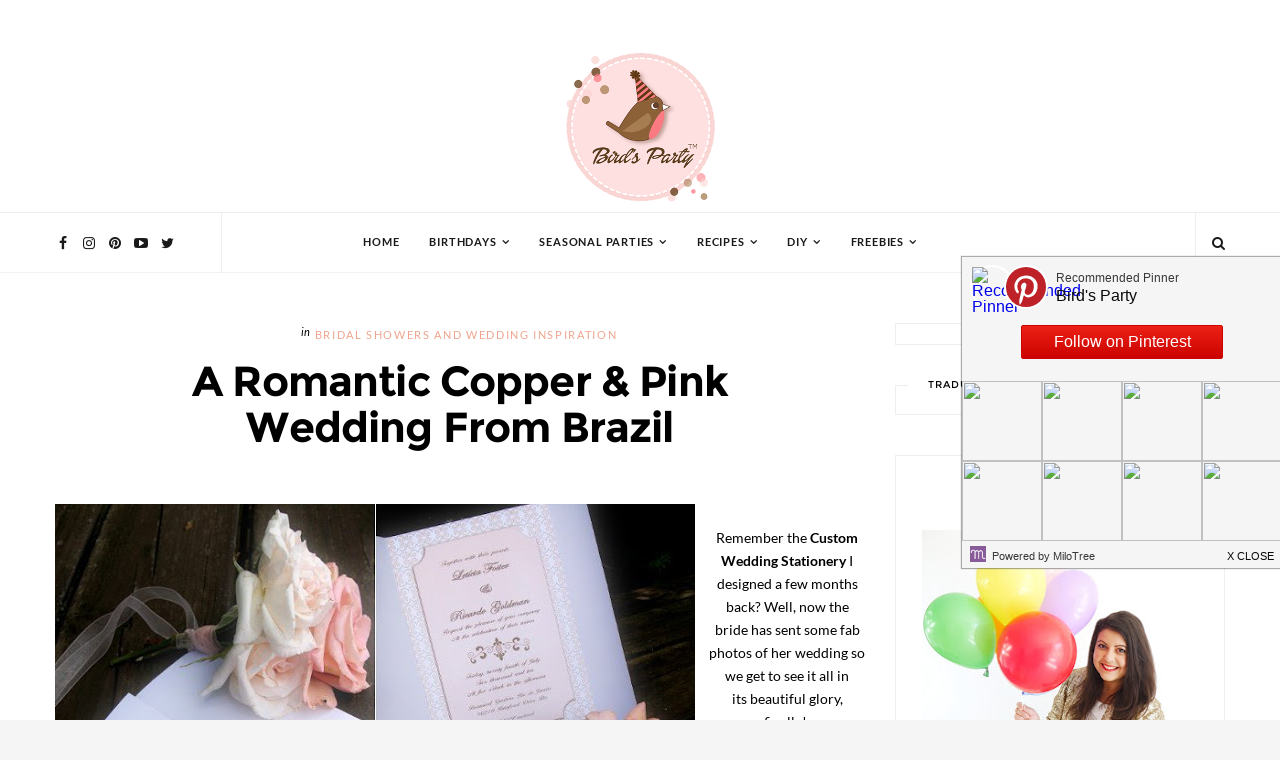

--- FILE ---
content_type: text/html
request_url: https://cdn001.milotree.com/pinterest/000067_001813birdsparty.html
body_size: 3376
content:
<!doctype html>
<html lang="en" xmlns="http://www.w3.org/1999/html">
<head>
  <meta charset="utf-8">
  <title>Recommended Pinner</title>
  <meta name="description" content="Follow Bird&#39;s Party on Pinterest">
  <meta name="author" content="milotree.com">
  <meta name="viewport" content="width=device-width, initial-scale=1">
  <meta name="robots" content="noindex, nosnippet, follow">

  <style>
    html,body,div,span,applet,object,iframe,h1,h2,h3,h4,h5,h6,p,blockquote,pre,a,abbr,acronym,address,big,cite,code,del,dfn,em,font,img,ins,kbd,q,s,samp,small,strike,strong,sub,sup,tt,var,b,i,center,dl,dt,dd,ol,ul,li,fieldset,form,label,legend,table,caption,tbody,tfoot,thead,tr,th,td,article,aside,audio,canvas,details,figcaption,figure,footer,header,mark,menu,meter,nav,output,progress,section,summary,time,video{border:0;outline:0;font-size:100%;vertical-align:baseline;background:transparent;margin:0;padding:0;}body{line-height:1;}article,aside,figure,footer,header,nav,section,blockquote{display:block;}nav ul{list-style:none;}ol{list-style:decimal;}ul{list-style:disc;}ul ul{list-style:circle;}blockquote,q{quotes:none;}blockquote:before,blockquote:after,q:before,q:after{content:none;}ins{text-decoration:underline;}del{text-decoration:line-through;}mark{background:none;}abbr[title],dfn[title]{border-bottom:1px dotted #000;cursor:help;}table{border-collapse:collapse;border-spacing:0;}hr{display:block;height:1px;border:0;border-top:1px solid #ccc;margin:1em 0;padding:0;}input[type=submit],input[type=button],button{margin:0!important;padding:0!important;}input,select,a img{vertical-align:middle;}
    body {font-family: "Helvetica Neue", Helvetica, Arial, sans-serif;font-size: 15px;background-color: #F5F5F5;color: #0A0A0A;}
    a:link { text-decoration: none; } a:visited { text-decoration: none; } a:hover { text-decoration: underline;}
    .clear {clear: both;}
    .text_body_color {
      color: #0A0A0A;
    }
    .btn {
      background-color: #ec2217;
      background: linear-gradient(to bottom, #ec2217, #CC0200);
      border: solid #CC0200 1px;
      border-radius: 2px;
      text-decoration: none;
      float: right;
      color: #ffffff;
      margin: 6px;
      line-height: 32px;
      width: 80px;
      text-align: center;
    }
    .btn:hover {
      background: #CC0200;
      text-decoration: none;
    }
    .btn_network {
      display: none;
    }
    #btn_desktop {
      display:none;
    }
    .avatar_wrap {
      margin: 6px;
      float: left;
    }
    .user_avatar {
      border-radius: 100%;
      border: 2px solid #ffffff;
      float:left;
    }
    .social_badge {
      border-radius: 100%;
      border: 2px solid #ffffff;
      float:left;
      z-index: 10;
      margin: 0 0 0 -10px;
    }
    .username_wrap {
      margin: 0;
      white-space: nowrap;
      overflow: hidden;
    }
    .recommended_user_p {
      margin: 6px 0 0;
    }
    .recommended_user {
      opacity: .8;
      font-size: 12px;
    }
    .username_p {
      margin: 2px 2px 0 0;
      overflow: hidden;
      text-overflow: ellipsis;
      padding-bottom: 1px;
    }
    .username {
      margin: 4px 0 0;
    }
    .photos_wrap {
      width: 100%;
      overflow: hidden;
      white-space: nowrap;
    }
    .photos_inner_wrap{
      width: 200%;
    }
    .photos_inner_wrap img {
      float: left;
    }
    .powered_by_wrap {
      float: left;
    }
    .powered_by {
    
      float: left;
      margin: 6px;
      opacity: .8;
      font-size: 11px;
    }
    #box-logo {
      float: left;
      margin: 0 0 0 8px;
    }
    #box-close {
      float: right;
      margin: 6px 8px 6px 6px;
      font-size: 11px;
    }
    #fb-page-mobile {
      display: block;
    }
    #fb-page-desktop {
      display: none;
    }
    .mocap {
      text-transform: capitalize;
    }

    @media (min-height: 310px) {
      body {
        font-size: 16px;
      }
      .btn {
        width: 200px;
        display: block;
        float: none;
        margin: 18px auto 22px;
        clear: both;
        font-size: 16px;
      }
      .btn_network {
        display: inline-block;
      }
      #btn_desktop {
        display:block;
      }
      #btn_mobile {
        display:none;
      }
      .social_image {
        height: 80px;
        width: 80px;
        font-size: 13px;
      }
      .photos_inner_wrap {
        width: 100%;
      }
      .avatar_wrap {
        margin: 8px 8px 16px;
      }
      .recommended_user_p {
        margin-top: 12px;
      }
      .username_p {
        margin-top: 3px;
        padding-bottom: 3px;
      }
      .user_avatar, .social_badge {
        width: 40px;
        height: 40px;
      }
      .powered_by_wrap {
        margin-top: 2px;
      }
      #box-close {
        margin-top: 8px;
      }
      #fb-page-mobile {
        display: none;
      }
      #fb-page-desktop {
        display: block;
      }
      .facebook_wrap {
        margin-bottom: 25px;
      }
      .mocap {
        text-transform: none;
      }

    }
    #footer {
      position: absolute;
      width: 100%;
      bottom: 0;
    }
  </style>
  

  <!--[if lt IE 9]>
  <script src="http://html5shiv.googlecode.com/svn/trunk/html5.js"></script>
  <![endif]-->
</head>
<body class="gframe">
<div id="box">
    <div class="avatar_wrap">
      <a href="https://www.pinterest.com/birdsparty/" class=""  target="_blank" data-element="avatar" data-network="pinterest">
        <img height="32" width="32" alt="Recommended Pinner" class="user_avatar" src="https://i.pinimg.com/140x140_RS/03/70/ae/0370aebe21cadbd127d0e226c67b0be3.jpg" />
        <img height="32" width="32" alt="Recommended Pinner" class="social_badge" src="https://cdn001.milotree.com/images/badges/pinterest2_80.png" />
      </a>
    </div>

      <a href="https://www.pinterest.com/birdsparty/" class="btn" id="btn_mobile" target="_blank" data-element="button" data-network="pinterest"><span class="l_string" data-l_key="l_button_pinterest">Follow<span class="btn_network">&nbsp;on Pinterest</span></span></a>

    <div class="username_wrap">
      <p class="recommended_user_p"><a id="box-recommended" href="https://www.pinterest.com/birdsparty/" target="_blank" rel="nofollow" data-element="recommended" data-network="pinterest" class="recommended_user text_body_color"><span class="l_string" data-l_key="l_title_pinterest">Recommended Pinner</span></a></p>
      <p class="username_p"><a href="https://www.pinterest.com/birdsparty/" target="_blank" rel="nofollow" data-element="username" data-network="pinterest" class="username text_body_color" >Bird's Party</a></p>
    </div>

      <a href="https://www.pinterest.com/birdsparty/" class="btn" id="btn_desktop" target="_blank" data-element="button" data-network="pinterest"><span class="l_string" data-l_key="l_button_pinterest">Follow<span class="btn_network">&nbsp;on Pinterest</span></span></a>

    <div class="photos_wrap">
        <div class="photos_inner_wrap">
          <a href="https://www.pinterest.com/birdsparty/" id="box-pinterest" target="_blank" data-element="thumbnails" data-network="pinterest">
              <img height="56" width="56" class="social_image" src="https://i.pinimg.com/136x136/e7/1b/f3/e71bf3323e16fa347ab8a51a2cafb62c.jpg" />
              <img height="56" width="56" class="social_image" src="https://i.pinimg.com/136x136/5a/9a/dd/5a9add141ce429c6ca86191883b80ed3.jpg" />
              <img height="56" width="56" class="social_image" src="https://i.pinimg.com/136x136/48/d3/04/48d3048fbf57787f134b894f0ebb6113.jpg" />
              <img height="56" width="56" class="social_image" src="https://i.pinimg.com/136x136/a3/ba/89/a3ba89e5467fbafa61d27ecc60d38864.jpg" />
              <img height="56" width="56" class="social_image" src="https://i.pinimg.com/136x136/4c/d6/d5/4cd6d58a4617629573078787636335ef.jpg" />
              <img height="56" width="56" class="social_image" src="https://i.pinimg.com/136x136/9e/ac/09/9eac09015137d8bad831946fc13c80ba.jpg" />
              <img height="56" width="56" class="social_image" src="https://i.pinimg.com/136x136/98/27/43/982743f246e26ad6d847ab9f09e1e6f6.jpg" />
              <img height="56" width="56" class="social_image" src="https://i.pinimg.com/136x136/b5/67/d6/b567d647fcf24c75548766c4151e824a.jpg" />
          </a>
        </div>
    </div>


  <div id="footer">
    <div class="powered_by_wrap">
        <a id="box-logo" href="https://milotree.com" target="_blank" rel="nofollow" data-element="powered_by_logo" data-network="milotree"><img src="https://cdn001.milotree.com/images/MiloTree-icon-52.png" alt="See more recommended pinners" height="16" width="16"></a>
        <a href="https://milotree.com" class="powered_by text_body_color" target="_blank" data-element="powered_by_text" data-network="milotree">Powered by MiloTree</a>
    </div>
    <div id="box-close" class="text_body_color"><span class="l_string" data-l_key="l_close">X CLOSE</span></div>
  </div>
</div>

<img id="milolytics" width="0" height="0" style="position:absolute; left: -999em;" src="[data-uri]"/>

<script>
  var elements = document.getElementsByTagName('a');
  var miloimage = document.getElementById('milolytics');
  var device = 'desktop';
  if (Math.max(document.documentElement.clientHeight, window.innerHeight || 0) < 130){
      device = 'mobile'
  }
  var base_url = 'https://api.keen.io/3.0/projects/56afc4a53bc6965fa8b59381/events/widgets?api_key=b8aae8580b0a98b7e1af5d6a3600cba73a760435804d32e30dc5fbe9be16b55a59b9a22afd6fd8bf84869b995ba17cbbcd31691e9fe4dc6dcc691b1668f30ff98fce3ab27e98707287ed9bda04d4bb306b9e5376ee3f0d88d9a0f84947b725aa&data=';
  for(var i = 0, len = elements.length; i < len; i++) {
    elements[i].onclick = function () {
      var base_data;
      var action = 'click';
      var network = this.getAttribute("data-network");
      var element = this.getAttribute("data-element");

      if (network === 'gdpr') {
        action = 'gdpr';
      }
      else if (network === 'milotree') {
        action = 'refer';
      }

      base_data = btoa('{"widget_id": 1813,"network_id": 67,"network": "pinterest","action": "' + action + '","element": "' + element + '","device": "' + device + '"}');
      console.log('pinterest click');
      miloimage.src = base_url + base_data;
    }
  }
</script>









</body>
</html>

--- FILE ---
content_type: text/javascript; charset=UTF-8
request_url: https://www.blog.birdsparty.com/feeds/posts/default/-/YOUR%20Party%20Ideas?alt=json-in-script&max-results=%20%20%20%20%20%20%20%20%20%20%20%20%20%20%20%20%20%20%20%20%20%20%20%20%20%20%20%20%20%20%20%20%20%20%20%20%20%20%20%20%20%20%20%203&callback=jQuery111005811002414986874_1769781684346&_=1769781684347
body_size: 4648
content:
// API callback
jQuery111005811002414986874_1769781684346({"version":"1.0","encoding":"UTF-8","feed":{"xmlns":"http://www.w3.org/2005/Atom","xmlns$openSearch":"http://a9.com/-/spec/opensearchrss/1.0/","xmlns$blogger":"http://schemas.google.com/blogger/2008","xmlns$georss":"http://www.georss.org/georss","xmlns$gd":"http://schemas.google.com/g/2005","xmlns$thr":"http://purl.org/syndication/thread/1.0","id":{"$t":"tag:blogger.com,1999:blog-418829312480608447"},"updated":{"$t":"2026-01-29T10:12:53.311+01:00"},"category":[{"term":"Recipes"},{"term":"DIY \u0026 Crafts"},{"term":"Seasonal Parties"},{"term":"Birthday Party Ideas"},{"term":"Bird's Tutorials"},{"term":"FREEBIES"},{"term":"Halloween and Autumn"},{"term":"Girl Parties"},{"term":"Blog Contributors"},{"term":"Giveaways"},{"term":"Boy and Girl Parties"},{"term":"Adult Party Ideas and Themes"},{"term":"Christmas Parties"},{"term":"Recipes Summer"},{"term":"Boy Parties"},{"term":"Party and DIY Videos"},{"term":"Tablescapes"},{"term":"Valentine's Day"},{"term":"Cake it Pretty"},{"term":"Sponsored Post"},{"term":"Easter"},{"term":"Bird's Party Magazine"},{"term":"Inspiration Boards"},{"term":"Recipes Birthday Parties"},{"term":"DIY Birthday Party Crafts"},{"term":"Just out of Pinterest"},{"term":"Thanksgiving"},{"term":"Brunch Party Ideas"},{"term":"Cute Food for Kids"},{"term":"Recipes Mother's Day"},{"term":"Cool Customers"},{"term":"YOUR Party Ideas"},{"term":"DIY Home and Decor Crafts"},{"term":"Press"},{"term":"Bridal Showers and Wedding Inspiration"},{"term":"Bird's Party SHOP"},{"term":"Party Crafts"},{"term":"Recipes Cocktails"},{"term":"Recipes Thanksgiving and Fall"},{"term":"Recipes Christmas and Holidays"},{"term":"St Patrick's Day"},{"term":"4th July and Memorial Day"},{"term":"Recipes Winter"},{"term":"Recipes Spring and Easter"},{"term":"Mother's Day"},{"term":"Party Ideas"},{"term":"DIY Christmas and Holiday Crafts"},{"term":"Recipes Appetizers and Party Food"},{"term":"DIY Spring and Easter Crafts"},{"term":"BBQ and Summer Parties"},{"term":"Back To School"},{"term":"DIY Valentine's Day Crafts"},{"term":"Recipes Brunch"},{"term":"Recipes Halloween"},{"term":"Baby Showers"},{"term":"DIY Halloween Crafts"},{"term":"DIY Wedding and Bridal Shower Crafts"},{"term":"Monthly Link Parties"},{"term":"Balloon Art"},{"term":"Cinco de Mayo"},{"term":"Dinner Party Ideas"},{"term":"Rainbow Parties"},{"term":"Recipes Valentine's Day"},{"term":"DIY Easter"},{"term":"Super Bowl and Sports Parties"},{"term":"Garden Parties"},{"term":"Recipes 4th of July"},{"term":"Recipes Easter"},{"term":"Spring Parties"},{"term":"Bar \u0026 Drinks Stations"},{"term":"Paint My Party"},{"term":"Recipe Dinner Party"},{"term":"Tablescape Christmas and Holidays"},{"term":"Tablescape Halloween"},{"term":"Apple Party Ideas"},{"term":"Father's Day"},{"term":"Tablescape Summer"},{"term":"New Year's Eve Parties"},{"term":"Strawberry Parties"},{"term":"DIY Thanksgiving and Fall Crafts"},{"term":"Hot Cocoa Parties"},{"term":"Nautical Party"},{"term":"Recipes Cinco de Mayo"},{"term":"Recipes St Patrick's Day"},{"term":"Tea Parties"},{"term":"HGTV"},{"term":"Citrus Inspired Parties"},{"term":"Kids' Crafts"},{"term":"Olympics Party"},{"term":"Tablescape Mother's Day"},{"term":"Yum Food and Fun for Kids Magazine"},{"term":"grazing boards"},{"term":"Ice Cream Social"},{"term":"Recipes New Year"},{"term":"Tablescape Thanksgiving and Fall"},{"term":"Alice in Wonderland Parties"},{"term":"Circus Party"},{"term":"Party Frock"},{"term":"Tablescape Brunch"},{"term":"Tablescape Easter and Spring"},{"term":"Winter Parties"},{"term":"recipe"},{"term":"recipes football"},{"term":"Barnyard Farm Party"},{"term":"Twins Parties"},{"term":"Weddings"},{"term":"World Cup Football Soccer Party Ideas"},{"term":"Candy Buffets"},{"term":"Carnaval"},{"term":"DIY Mother's Day Crafts"},{"term":"DIY Summer Party Crafts"},{"term":"Mardi Gras"},{"term":"Woodland Parties"},{"term":"Butterfly Parties"},{"term":"DIY St Patrick's Day Crafts"},{"term":"Easter Party Ideas"},{"term":"Fairy and Pixie Parties"},{"term":"Fat Tuesday"},{"term":"Frozen Party Ideas"},{"term":"Lego Inspired Parties"},{"term":"MardiGras"},{"term":"Movies Party Ideas"},{"term":"Oscars Party"},{"term":"Pineapple Party Ideas"},{"term":"Princess Parties"},{"term":"Sizzix"},{"term":"Tablescape Cinco de Mayo"},{"term":"Tablescape Valentine's Day"},{"term":"UK British Party"},{"term":"Cheese and Wine Party"},{"term":"Chinese New Year"},{"term":"Cupcake \u0026 Baking Parties"},{"term":"DIY 4th of July Party Crafts"},{"term":"DIY Father's Day Crafts"},{"term":"Dinosaur Parties"},{"term":"Lemonade Stand Parties"},{"term":"Picnic Parties"},{"term":"Pinata Birthday Party"},{"term":"Recipes Mardi Gras"},{"term":"Spider Man Parties"},{"term":"Teacher Appreciation"},{"term":"Under The Sea Parties"},{"term":"Unicorn Party Ideas"},{"term":"diy"},{"term":"Baking Parties"},{"term":"Bee Parties"},{"term":"DIY Cinco de Mayo Party Crafts"},{"term":"Flamingo Party Ideas"},{"term":"Jungle Party Ideas"},{"term":"Lemonade Parties"},{"term":"Mickey and Minnie Parties"},{"term":"Party of 4"},{"term":"Pink October"},{"term":"Pool Party"},{"term":"Pottery Barn"},{"term":"Red Riding Hood Parties"},{"term":"Royal Wedding"},{"term":"Snow Parties"},{"term":"Tablescape Father's Day"},{"term":"Tablescape New Year's Eve"},{"term":"Tablescape St Patrick's Day"},{"term":"Camping Parties"},{"term":"Cowboy Parties"},{"term":"Little Monsters"},{"term":"Llama Birthday Party"},{"term":"Mardi"},{"term":"Penguin Parties"},{"term":"Pop Star Parties"},{"term":"Recipes Oscars"},{"term":"Superhero Parties"},{"term":"featured"},{"term":"Airplane Parties"},{"term":"Barbie Parties"},{"term":"Better Homes \u0026 Gardens"},{"term":"Bollywood Indian Parties"},{"term":"Candy Parties"},{"term":"DIY Mardi Gras"},{"term":"DIY Winter"},{"term":"Daisy Parties"},{"term":"Dandelion Party"},{"term":"Frog Parties"},{"term":"Graduation"},{"term":"Hanukkah Parties"},{"term":"Hawaiian Luau Party"},{"term":"Les Party Printable Book"},{"term":"Life Styled"},{"term":"Mad Scientist Party"},{"term":"Paris and French Parties"},{"term":"Snow White Parties"},{"term":"Tablescape Farmhouse"},{"term":"Art Party"},{"term":"DIY New Year"},{"term":"Festa Junina"},{"term":"Fishing Parties"},{"term":"Girl Scouts Party"},{"term":"Golf Birthday Party"},{"term":"Golf Parties"},{"term":"Hello Kitty Parties"},{"term":"Horse Party Ideas"},{"term":"Lorax Party"},{"term":"PBS Parents"},{"term":"Pretty Party Printables"},{"term":"Recipes Fathers Day"},{"term":"Roller Skating Party"},{"term":"Sesame Street Parties"},{"term":"Social Circus"},{"term":"Something for The Weekend"},{"term":"Sweet 16 Birthday Party"},{"term":"Tablescape Winter"},{"term":"Up Movie Inspired"}],"title":{"type":"text","$t":"Party Ideas | Party Printables Blog"},"subtitle":{"type":"html","$t":"Party ideas blog sharing FREE printables, DIY and party crafts, party recipes and inspiration for birthdays, showers, weddings, special events and holidays and all of life's celebrations"},"link":[{"rel":"http://schemas.google.com/g/2005#feed","type":"application/atom+xml","href":"https:\/\/www.blog.birdsparty.com\/feeds\/posts\/default"},{"rel":"self","type":"application/atom+xml","href":"https:\/\/www.blogger.com\/feeds\/418829312480608447\/posts\/default\/-\/YOUR+Party+Ideas?alt=json-in-script\u0026max-results=3"},{"rel":"alternate","type":"text/html","href":"https:\/\/www.blog.birdsparty.com\/search\/label\/YOUR%20Party%20Ideas"},{"rel":"hub","href":"http://pubsubhubbub.appspot.com/"},{"rel":"next","type":"application/atom+xml","href":"https:\/\/www.blogger.com\/feeds\/418829312480608447\/posts\/default\/-\/YOUR+Party+Ideas\/-\/YOUR+Party+Ideas?alt=json-in-script\u0026start-index=4\u0026max-results=3"}],"author":[{"name":{"$t":"Bird"},"uri":{"$t":"http:\/\/www.blogger.com\/profile\/00651600659698043093"},"email":{"$t":"noreply@blogger.com"},"gd$image":{"rel":"http://schemas.google.com/g/2005#thumbnail","width":"32","height":"32","src":"\/\/1.bp.blogspot.com\/-6ZXSQiYFC0U\/XJndJ2I6UzI\/AAAAAAAA0mY\/-hgJhBI6a_Q5lbOg3Oeq03nEuJXzge9pQCK4BGAYYCw\/s220\/moded%2Bfor%2Bblog.JPG"}}],"generator":{"version":"7.00","uri":"http://www.blogger.com","$t":"Blogger"},"openSearch$totalResults":{"$t":"42"},"openSearch$startIndex":{"$t":"1"},"openSearch$itemsPerPage":{"$t":"3"},"entry":[{"id":{"$t":"tag:blogger.com,1999:blog-418829312480608447.post-6972992364795084067"},"published":{"$t":"2021-02-11T11:09:00.002+01:00"},"updated":{"$t":"2021-02-11T11:10:06.188+01:00"},"category":[{"scheme":"http://www.blogger.com/atom/ns#","term":"Seasonal Parties"},{"scheme":"http://www.blogger.com/atom/ns#","term":"Tablescape Valentine's Day"},{"scheme":"http://www.blogger.com/atom/ns#","term":"Valentine's Day"},{"scheme":"http://www.blogger.com/atom/ns#","term":"YOUR Party Ideas"}],"title":{"type":"text","$t":"A Valentine's Day Party For Two"},"content":{"type":"html","$t":"\u003Cdiv class=\"separator\" style=\"clear: both; text-align: center;\"\u003E\u003Ca href=\"https:\/\/www.blog.birdsparty.com\/2021\/02\/valentines-day-party-small-wedding-bridal-shower.html\" imageanchor=\"1\" rel=\"nofollow\" style=\"margin-left: 1em; margin-right: 1em;\" target=\"_blank\"\u003E\u003Cimg alt=\"A Valentine\u0026#39;s Day Party For Two - a stunning, creative party  to celebrate in a low-key way, for a small wedding, or bridal shower event! via @BirdsParty BirdsParty.com #valentinesday #valentinesdaywedding #wedding #pinkbridalshower #pinkwedding\" border=\"0\" data-original-height=\"1200\" data-original-width=\"800\" src=\"https:\/\/blogger.googleusercontent.com\/img\/b\/R29vZ2xl\/AVvXsEguuSiQXHwAPMmbC0PBgxokc-Pj3-mxU7a4kdLXg17Bb4rvo88OCiEdV_E1TctfqOwIUsu6b9zV_-_RJbzeG520-PbKy0xRKDlt9QX8UJ5379F1hR__sU-HmkjI6rQvBxIP0Szd-1GPGS8n\/s16000\/valentines-day-wedding-ideas-party-bridal-shower2.jpg\" title=\"A Valentine\u0026#39;s Day Party For Two - a stunning, creative party  to celebrate in a low-key way, for a small wedding, or bridal shower event! via @BirdsParty BirdsParty.com #valentinesday #valentinesdaywedding #wedding #pinkbridalshower #pinkwedding\"\u003E\u003C\/a\u003E\u003C\/div\u003E\u003Cdiv style=\"text-align: center;\"\u003E\u003Cbr\u003E\u003C\/div\u003E\u003Cdiv style=\"text-align: justify;\"\u003EToday\u0026#39;s GORGEOUS party offers the perfect scenario for a romantic, intimate and simply delightful celebration for Valentine\u0026#39;s Day! \u003C\/div\u003E\u003Cdiv style=\"text-align: justify;\"\u003E\u003Cbr\u003E\u003C\/div\u003E\u003Cdiv style=\"text-align: justify;\"\u003EThis party was sent to us by Camille Normandin, Designer and Founder \u003Ca href=\"https:\/\/livingbycami.com\/\" rel=\"nofollow\" target=\"_blank\"\u003E\u003Cb\u003E@Living by Cami\u003C\/b\u003E\u003C\/a\u003E interiors, based in Toronto.\u003C\/div\u003E\u003Cdiv style=\"text-align: justify;\"\u003E\u003Cbr\u003E\u003C\/div\u003E\u003Cdiv style=\"text-align: justify;\"\u003EThe incredible details of this event are also very inspiring for a small wedding or even a bridal shower! \u003C\/div\u003E\u003Cspan\u003E\u003C\/span\u003E\u003Ca href=\"https:\/\/www.blog.birdsparty.com\/2021\/02\/valentines-day-party-small-wedding-bridal-shower.html#more\"\u003EContinue Reading »\u003C\/a\u003E\u003Cdiv class=\"blogger-post-footer\"\u003E\u003Cbr\/\u003E © copyright 2022 BirdsParty.com – All rights reserved \u003C\/div\u003E"},"link":[{"rel":"replies","type":"application/atom+xml","href":"https:\/\/www.blog.birdsparty.com\/feeds\/6972992364795084067\/comments\/default","title":"Post Comments"},{"rel":"replies","type":"text/html","href":"https:\/\/www.blog.birdsparty.com\/2021\/02\/valentines-day-party-small-wedding-bridal-shower.html#comment-form","title":"0 Comments"},{"rel":"edit","type":"application/atom+xml","href":"https:\/\/www.blogger.com\/feeds\/418829312480608447\/posts\/default\/6972992364795084067"},{"rel":"self","type":"application/atom+xml","href":"https:\/\/www.blogger.com\/feeds\/418829312480608447\/posts\/default\/6972992364795084067"},{"rel":"alternate","type":"text/html","href":"https:\/\/www.blog.birdsparty.com\/2021\/02\/valentines-day-party-small-wedding-bridal-shower.html","title":"A Valentine's Day Party For Two"}],"author":[{"name":{"$t":"Bird"},"uri":{"$t":"http:\/\/www.blogger.com\/profile\/00651600659698043093"},"email":{"$t":"noreply@blogger.com"},"gd$image":{"rel":"http://schemas.google.com/g/2005#thumbnail","width":"32","height":"32","src":"\/\/1.bp.blogspot.com\/-6ZXSQiYFC0U\/XJndJ2I6UzI\/AAAAAAAA0mY\/-hgJhBI6a_Q5lbOg3Oeq03nEuJXzge9pQCK4BGAYYCw\/s220\/moded%2Bfor%2Bblog.JPG"}}],"media$thumbnail":{"xmlns$media":"http://search.yahoo.com/mrss/","url":"https:\/\/blogger.googleusercontent.com\/img\/b\/R29vZ2xl\/AVvXsEguuSiQXHwAPMmbC0PBgxokc-Pj3-mxU7a4kdLXg17Bb4rvo88OCiEdV_E1TctfqOwIUsu6b9zV_-_RJbzeG520-PbKy0xRKDlt9QX8UJ5379F1hR__sU-HmkjI6rQvBxIP0Szd-1GPGS8n\/s72-c\/valentines-day-wedding-ideas-party-bridal-shower2.jpg","height":"72","width":"72"},"thr$total":{"$t":"0"}},{"id":{"$t":"tag:blogger.com,1999:blog-418829312480608447.post-8810926715835082517"},"published":{"$t":"2020-08-18T09:00:00.000+02:00"},"updated":{"$t":"2020-08-18T09:00:02.512+02:00"},"category":[{"scheme":"http://www.blogger.com/atom/ns#","term":"Birthday Party Ideas"},{"scheme":"http://www.blogger.com/atom/ns#","term":"Boy and Girl Parties"},{"scheme":"http://www.blogger.com/atom/ns#","term":"Boy Parties"},{"scheme":"http://www.blogger.com/atom/ns#","term":"Under The Sea Parties"},{"scheme":"http://www.blogger.com/atom/ns#","term":"YOUR Party Ideas"}],"title":{"type":"text","$t":"Under The Sea DIY Birthday Party"},"content":{"type":"html","$t":"\u003Cdiv class=\"separator\" style=\"clear: both; text-align: center;\"\u003E\n\u003Ca href=\"https:\/\/www.blog.birdsparty.com\/2020\/08\/under-sea-diy-birthday-party.html\" target=\"_blank\"\u003E\u003Cimg alt=\"Under The Sea DIY Birthday Party - easy decorations, food recipes, crafts and favors for a summer birthday party at home!\" border=\"0\" data-original-height=\"1100\" data-original-width=\"800\" src=\"https:\/\/blogger.googleusercontent.com\/img\/b\/R29vZ2xl\/AVvXsEhW-_fO9tlDuI-rogno3iIfV1TcS21LwCuEzTTLbFNhmMVq5-Mhuq_V_m6nThYKbY76ip4T2PGvqwOslgbjAl0GnvqwBgBPof-ScpkOXSSb05tPJ3njCjGGGXUIzHaUKWZdGHhuz1E_nxkh\/s1600\/aniversaire-ocean-mer-enfant.jpg\" title=\"Under The Sea DIY Birthday Party - easy decorations, food recipes, crafts and favors for a summer birthday party at home!\"\u003E\u003C\/a\u003E\u003C\/div\u003E\n\u003Cdiv style=\"text-align: center;\"\u003E\n\u003Cbr\u003E\u003C\/div\u003E\n\u003Cdiv style=\"text-align: justify;\"\u003E\nMy friend Virginie, editor of the french blog\u003Cb\u003E \u003Ca href=\"https:\/\/mamandiy.com\/\" rel=\"nofollow\" target=\"_blank\"\u003EMaman DIY\u003C\/a\u003E\u003C\/b\u003E and of the french \u003Cb\u003E\u003Ca href=\"https:\/\/mamandiy.com\/diy-fete-lanniversaire-sous-la-mer-2228\/\" rel=\"nofollow\" target=\"_blank\"\u003Emagazine La Tribu des Idées\u003C\/a\u003E\u003C\/b\u003E, created and styled this beautiful birthday party, to celebrate her son\u0026#39;s 5th birthday party!\u003C\/div\u003E\n\u003Cdiv style=\"text-align: justify;\"\u003E\n\u003Cbr\u003E\u003C\/div\u003E\n\u003Cdiv style=\"text-align: justify;\"\u003E\nI\u0026#39;ve had the photos in my hands for a little while ... but since it\u0026#39;s THE summer season, there is no better time to show you her fun and creative ideas! 🐬🌊🦀🐟\u003C\/div\u003E\n\u003Cdiv style=\"text-align: justify;\"\u003E\n\u003Cbr\u003E\u003C\/div\u003E\n\u003Cbr\u003E\n\u003Ca href=\"https:\/\/www.blog.birdsparty.com\/2020\/08\/under-sea-diy-birthday-party.html#more\"\u003EContinue Reading »\u003C\/a\u003E\u003Cdiv class=\"blogger-post-footer\"\u003E\u003Cbr\/\u003E © copyright 2022 BirdsParty.com – All rights reserved \u003C\/div\u003E"},"link":[{"rel":"replies","type":"application/atom+xml","href":"https:\/\/www.blog.birdsparty.com\/feeds\/8810926715835082517\/comments\/default","title":"Post Comments"},{"rel":"replies","type":"text/html","href":"https:\/\/www.blog.birdsparty.com\/2020\/08\/under-sea-diy-birthday-party.html#comment-form","title":"1 Comments"},{"rel":"edit","type":"application/atom+xml","href":"https:\/\/www.blogger.com\/feeds\/418829312480608447\/posts\/default\/8810926715835082517"},{"rel":"self","type":"application/atom+xml","href":"https:\/\/www.blogger.com\/feeds\/418829312480608447\/posts\/default\/8810926715835082517"},{"rel":"alternate","type":"text/html","href":"https:\/\/www.blog.birdsparty.com\/2020\/08\/under-sea-diy-birthday-party.html","title":"Under The Sea DIY Birthday Party"}],"author":[{"name":{"$t":"Bird"},"uri":{"$t":"http:\/\/www.blogger.com\/profile\/00651600659698043093"},"email":{"$t":"noreply@blogger.com"},"gd$image":{"rel":"http://schemas.google.com/g/2005#thumbnail","width":"32","height":"32","src":"\/\/1.bp.blogspot.com\/-6ZXSQiYFC0U\/XJndJ2I6UzI\/AAAAAAAA0mY\/-hgJhBI6a_Q5lbOg3Oeq03nEuJXzge9pQCK4BGAYYCw\/s220\/moded%2Bfor%2Bblog.JPG"}}],"media$thumbnail":{"xmlns$media":"http://search.yahoo.com/mrss/","url":"https:\/\/blogger.googleusercontent.com\/img\/b\/R29vZ2xl\/AVvXsEhW-_fO9tlDuI-rogno3iIfV1TcS21LwCuEzTTLbFNhmMVq5-Mhuq_V_m6nThYKbY76ip4T2PGvqwOslgbjAl0GnvqwBgBPof-ScpkOXSSb05tPJ3njCjGGGXUIzHaUKWZdGHhuz1E_nxkh\/s72-c\/aniversaire-ocean-mer-enfant.jpg","height":"72","width":"72"},"thr$total":{"$t":"1"}},{"id":{"$t":"tag:blogger.com,1999:blog-418829312480608447.post-8485067309010745121"},"published":{"$t":"2019-08-13T10:26:00.000+02:00"},"updated":{"$t":"2019-08-13T10:26:54.686+02:00"},"category":[{"scheme":"http://www.blogger.com/atom/ns#","term":"Birthday Party Ideas"},{"scheme":"http://www.blogger.com/atom/ns#","term":"Under The Sea Parties"},{"scheme":"http://www.blogger.com/atom/ns#","term":"YOUR Party Ideas"}],"title":{"type":"text","$t":"A Sparkly Under The Sea Birthday Party"},"content":{"type":"html","$t":"\u003Cdiv class=\"separator\" style=\"clear: both; text-align: center;\"\u003E\n\u003Ca href=\"https:\/\/www.blog.birdsparty.com\/2019\/08\/under-sea-birthday-party.html\" target=\"_blank\"\u003E\u003Cimg alt=\"A Sparkly Under The Sea Birthday Party - inspired by Finding Dory and Nemo, this party is full of amazing DIY and creative details, food and party favors ideas! via BirdsParty.com @birdsparty #underthesea #mermaidparty #nemobirthday #findingdory #findingnemo #mermaidbirthday\" border=\"0\" data-original-height=\"1085\" data-original-width=\"800\" src=\"https:\/\/blogger.googleusercontent.com\/img\/b\/R29vZ2xl\/AVvXsEiZ2I6ZVj2YkB11Yfv0eaK6h2VAKusxkLqVFCfO29yzdGR9aayLH950nz4Ba1mU9gNsp-2WbpNh_gA7ZVLSEkE4GbCzMWCrrlZf7umgFGENIp4HIhc7ildio7uF8YicXiJHURHT-2O1eCCG\/s1600\/under-the-sea-mermaid-nemow-dory-birthday-party-ideas-diy4.jpg\" title=\"A Sparkly Under The Sea Birthday Party - inspired by Finding Dory and Nemo, this party is full of amazing DIY and creative details, food and party favors ideas! via BirdsParty.com @birdsparty #underthesea #mermaidparty #nemobirthday #findingdory #findingnemo #mermaidbirthday\"\u003E\u003C\/a\u003E\u003C\/div\u003E\n\u003Cdiv style=\"text-align: center;\"\u003E\n\u003Cbr\u003E\u003C\/div\u003E\n\u003Cdiv style=\"text-align: justify;\"\u003E\nToday I\u0026#39;m bringing you a stunning, sparkly Under The Sea birthday party from my friend Smita from \u003Cb\u003E\u003Ca href=\"http:\/\/www.thepartywall.com\/\" rel=\"nofollow\" target=\"_blank\"\u003EThe Party Wall blog\u003C\/a\u003E\u003C\/b\u003E.\u003C\/div\u003E\n\u003Cdiv style=\"text-align: justify;\"\u003E\n\u003Cbr\u003E\u003C\/div\u003E\n\u003Cdiv style=\"text-align: justify;\"\u003E\nWe\u0026#39;re SO lucky to count Smita as one of our blog contributors! She always comes up with the most incredible, creative and DIY parties (despite working full time as lawyer!), which never cease to amaze and inspire!\u003C\/div\u003E\n\u003Cbr\u003E\n\u003Cdiv style=\"text-align: justify;\"\u003E\nSmita styled this party for her little Aashi\u0026#39;s 6th birthday party inspired by Finding Nemo\/Dory for added fun! Check out all the sparkly details below as told by her!\u003C\/div\u003E\n\u003Ca href=\"https:\/\/www.blog.birdsparty.com\/2019\/08\/under-sea-birthday-party.html#more\"\u003EContinue Reading »\u003C\/a\u003E\u003Cdiv class=\"blogger-post-footer\"\u003E\u003Cbr\/\u003E © copyright 2022 BirdsParty.com – All rights reserved \u003C\/div\u003E"},"link":[{"rel":"replies","type":"application/atom+xml","href":"https:\/\/www.blog.birdsparty.com\/feeds\/8485067309010745121\/comments\/default","title":"Post Comments"},{"rel":"replies","type":"text/html","href":"https:\/\/www.blog.birdsparty.com\/2019\/08\/under-sea-birthday-party.html#comment-form","title":"1 Comments"},{"rel":"edit","type":"application/atom+xml","href":"https:\/\/www.blogger.com\/feeds\/418829312480608447\/posts\/default\/8485067309010745121"},{"rel":"self","type":"application/atom+xml","href":"https:\/\/www.blogger.com\/feeds\/418829312480608447\/posts\/default\/8485067309010745121"},{"rel":"alternate","type":"text/html","href":"https:\/\/www.blog.birdsparty.com\/2019\/08\/under-sea-birthday-party.html","title":"A Sparkly Under The Sea Birthday Party"}],"author":[{"name":{"$t":"Bird"},"uri":{"$t":"http:\/\/www.blogger.com\/profile\/00651600659698043093"},"email":{"$t":"noreply@blogger.com"},"gd$image":{"rel":"http://schemas.google.com/g/2005#thumbnail","width":"32","height":"32","src":"\/\/1.bp.blogspot.com\/-6ZXSQiYFC0U\/XJndJ2I6UzI\/AAAAAAAA0mY\/-hgJhBI6a_Q5lbOg3Oeq03nEuJXzge9pQCK4BGAYYCw\/s220\/moded%2Bfor%2Bblog.JPG"}}],"media$thumbnail":{"xmlns$media":"http://search.yahoo.com/mrss/","url":"https:\/\/blogger.googleusercontent.com\/img\/b\/R29vZ2xl\/AVvXsEiZ2I6ZVj2YkB11Yfv0eaK6h2VAKusxkLqVFCfO29yzdGR9aayLH950nz4Ba1mU9gNsp-2WbpNh_gA7ZVLSEkE4GbCzMWCrrlZf7umgFGENIp4HIhc7ildio7uF8YicXiJHURHT-2O1eCCG\/s72-c\/under-the-sea-mermaid-nemow-dory-birthday-party-ideas-diy4.jpg","height":"72","width":"72"},"thr$total":{"$t":"1"}}]}});

--- FILE ---
content_type: text/javascript; charset=UTF-8
request_url: https://www.blog.birdsparty.com/feeds/posts/default/-/Birthday%20Party%20Ideas?alt=json-in-script&max-results=6&callback=jQuery111005811002414986874_1769781684334&_=1769781684335
body_size: 7170
content:
// API callback
jQuery111005811002414986874_1769781684334({"version":"1.0","encoding":"UTF-8","feed":{"xmlns":"http://www.w3.org/2005/Atom","xmlns$openSearch":"http://a9.com/-/spec/opensearchrss/1.0/","xmlns$blogger":"http://schemas.google.com/blogger/2008","xmlns$georss":"http://www.georss.org/georss","xmlns$gd":"http://schemas.google.com/g/2005","xmlns$thr":"http://purl.org/syndication/thread/1.0","id":{"$t":"tag:blogger.com,1999:blog-418829312480608447"},"updated":{"$t":"2026-01-29T10:12:53.311+01:00"},"category":[{"term":"Recipes"},{"term":"DIY \u0026 Crafts"},{"term":"Seasonal Parties"},{"term":"Birthday Party Ideas"},{"term":"Bird's Tutorials"},{"term":"FREEBIES"},{"term":"Halloween and Autumn"},{"term":"Girl Parties"},{"term":"Blog Contributors"},{"term":"Giveaways"},{"term":"Boy and Girl Parties"},{"term":"Adult Party Ideas and Themes"},{"term":"Christmas Parties"},{"term":"Recipes Summer"},{"term":"Boy Parties"},{"term":"Party and DIY Videos"},{"term":"Tablescapes"},{"term":"Valentine's Day"},{"term":"Cake it Pretty"},{"term":"Sponsored Post"},{"term":"Easter"},{"term":"Bird's Party Magazine"},{"term":"Inspiration Boards"},{"term":"Recipes Birthday Parties"},{"term":"DIY Birthday Party Crafts"},{"term":"Just out of Pinterest"},{"term":"Thanksgiving"},{"term":"Brunch Party Ideas"},{"term":"Cute Food for Kids"},{"term":"Recipes Mother's Day"},{"term":"Cool Customers"},{"term":"YOUR Party Ideas"},{"term":"DIY Home and Decor Crafts"},{"term":"Press"},{"term":"Bridal Showers and Wedding Inspiration"},{"term":"Bird's Party SHOP"},{"term":"Party Crafts"},{"term":"Recipes Cocktails"},{"term":"Recipes Thanksgiving and Fall"},{"term":"Recipes Christmas and Holidays"},{"term":"St Patrick's Day"},{"term":"4th July and Memorial Day"},{"term":"Recipes Winter"},{"term":"Recipes Spring and Easter"},{"term":"Mother's Day"},{"term":"Party Ideas"},{"term":"DIY Christmas and Holiday Crafts"},{"term":"Recipes Appetizers and Party Food"},{"term":"DIY Spring and Easter Crafts"},{"term":"BBQ and Summer Parties"},{"term":"Back To School"},{"term":"DIY Valentine's Day Crafts"},{"term":"Recipes Brunch"},{"term":"Recipes Halloween"},{"term":"Baby Showers"},{"term":"DIY Halloween Crafts"},{"term":"DIY Wedding and Bridal Shower Crafts"},{"term":"Monthly Link Parties"},{"term":"Balloon Art"},{"term":"Cinco de Mayo"},{"term":"Dinner Party Ideas"},{"term":"Rainbow Parties"},{"term":"Recipes Valentine's Day"},{"term":"DIY Easter"},{"term":"Super Bowl and Sports Parties"},{"term":"Garden Parties"},{"term":"Recipes 4th of July"},{"term":"Recipes Easter"},{"term":"Spring Parties"},{"term":"Bar \u0026 Drinks Stations"},{"term":"Paint My Party"},{"term":"Recipe Dinner Party"},{"term":"Tablescape Christmas and Holidays"},{"term":"Tablescape Halloween"},{"term":"Apple Party Ideas"},{"term":"Father's Day"},{"term":"Tablescape Summer"},{"term":"New Year's Eve Parties"},{"term":"Strawberry Parties"},{"term":"DIY Thanksgiving and Fall Crafts"},{"term":"Hot Cocoa Parties"},{"term":"Nautical Party"},{"term":"Recipes Cinco de Mayo"},{"term":"Recipes St Patrick's Day"},{"term":"Tea Parties"},{"term":"HGTV"},{"term":"Citrus Inspired Parties"},{"term":"Kids' Crafts"},{"term":"Olympics Party"},{"term":"Tablescape Mother's Day"},{"term":"Yum Food and Fun for Kids Magazine"},{"term":"grazing boards"},{"term":"Ice Cream Social"},{"term":"Recipes New Year"},{"term":"Tablescape Thanksgiving and Fall"},{"term":"Alice in Wonderland Parties"},{"term":"Circus Party"},{"term":"Party Frock"},{"term":"Tablescape Brunch"},{"term":"Tablescape Easter and Spring"},{"term":"Winter Parties"},{"term":"recipe"},{"term":"recipes football"},{"term":"Barnyard Farm Party"},{"term":"Twins Parties"},{"term":"Weddings"},{"term":"World Cup Football Soccer Party Ideas"},{"term":"Candy Buffets"},{"term":"Carnaval"},{"term":"DIY Mother's Day Crafts"},{"term":"DIY Summer Party Crafts"},{"term":"Mardi Gras"},{"term":"Woodland Parties"},{"term":"Butterfly Parties"},{"term":"DIY St Patrick's Day Crafts"},{"term":"Easter Party Ideas"},{"term":"Fairy and Pixie Parties"},{"term":"Fat Tuesday"},{"term":"Frozen Party Ideas"},{"term":"Lego Inspired Parties"},{"term":"MardiGras"},{"term":"Movies Party Ideas"},{"term":"Oscars Party"},{"term":"Pineapple Party Ideas"},{"term":"Princess Parties"},{"term":"Sizzix"},{"term":"Tablescape Cinco de Mayo"},{"term":"Tablescape Valentine's Day"},{"term":"UK British Party"},{"term":"Cheese and Wine Party"},{"term":"Chinese New Year"},{"term":"Cupcake \u0026 Baking Parties"},{"term":"DIY 4th of July Party Crafts"},{"term":"DIY Father's Day Crafts"},{"term":"Dinosaur Parties"},{"term":"Lemonade Stand Parties"},{"term":"Picnic Parties"},{"term":"Pinata Birthday Party"},{"term":"Recipes Mardi Gras"},{"term":"Spider Man Parties"},{"term":"Teacher Appreciation"},{"term":"Under The Sea Parties"},{"term":"Unicorn Party Ideas"},{"term":"diy"},{"term":"Baking Parties"},{"term":"Bee Parties"},{"term":"DIY Cinco de Mayo Party Crafts"},{"term":"Flamingo Party Ideas"},{"term":"Jungle Party Ideas"},{"term":"Lemonade Parties"},{"term":"Mickey and Minnie Parties"},{"term":"Party of 4"},{"term":"Pink October"},{"term":"Pool Party"},{"term":"Pottery Barn"},{"term":"Red Riding Hood Parties"},{"term":"Royal Wedding"},{"term":"Snow Parties"},{"term":"Tablescape Father's Day"},{"term":"Tablescape New Year's Eve"},{"term":"Tablescape St Patrick's Day"},{"term":"Camping Parties"},{"term":"Cowboy Parties"},{"term":"Little Monsters"},{"term":"Llama Birthday Party"},{"term":"Mardi"},{"term":"Penguin Parties"},{"term":"Pop Star Parties"},{"term":"Recipes Oscars"},{"term":"Superhero Parties"},{"term":"featured"},{"term":"Airplane Parties"},{"term":"Barbie Parties"},{"term":"Better Homes \u0026 Gardens"},{"term":"Bollywood Indian Parties"},{"term":"Candy Parties"},{"term":"DIY Mardi Gras"},{"term":"DIY Winter"},{"term":"Daisy Parties"},{"term":"Dandelion Party"},{"term":"Frog Parties"},{"term":"Graduation"},{"term":"Hanukkah Parties"},{"term":"Hawaiian Luau Party"},{"term":"Les Party Printable Book"},{"term":"Life Styled"},{"term":"Mad Scientist Party"},{"term":"Paris and French Parties"},{"term":"Snow White Parties"},{"term":"Tablescape Farmhouse"},{"term":"Art Party"},{"term":"DIY New Year"},{"term":"Festa Junina"},{"term":"Fishing Parties"},{"term":"Girl Scouts Party"},{"term":"Golf Birthday Party"},{"term":"Golf Parties"},{"term":"Hello Kitty Parties"},{"term":"Horse Party Ideas"},{"term":"Lorax Party"},{"term":"PBS Parents"},{"term":"Pretty Party Printables"},{"term":"Recipes Fathers Day"},{"term":"Roller Skating Party"},{"term":"Sesame Street Parties"},{"term":"Social Circus"},{"term":"Something for The Weekend"},{"term":"Sweet 16 Birthday Party"},{"term":"Tablescape Winter"},{"term":"Up Movie Inspired"}],"title":{"type":"text","$t":"Party Ideas | Party Printables Blog"},"subtitle":{"type":"html","$t":"Party ideas blog sharing FREE printables, DIY and party crafts, party recipes and inspiration for birthdays, showers, weddings, special events and holidays and all of life's celebrations"},"link":[{"rel":"http://schemas.google.com/g/2005#feed","type":"application/atom+xml","href":"https:\/\/www.blog.birdsparty.com\/feeds\/posts\/default"},{"rel":"self","type":"application/atom+xml","href":"https:\/\/www.blogger.com\/feeds\/418829312480608447\/posts\/default\/-\/Birthday+Party+Ideas?alt=json-in-script\u0026max-results=6"},{"rel":"alternate","type":"text/html","href":"https:\/\/www.blog.birdsparty.com\/search\/label\/Birthday%20Party%20Ideas"},{"rel":"hub","href":"http://pubsubhubbub.appspot.com/"},{"rel":"next","type":"application/atom+xml","href":"https:\/\/www.blogger.com\/feeds\/418829312480608447\/posts\/default\/-\/Birthday+Party+Ideas\/-\/Birthday+Party+Ideas?alt=json-in-script\u0026start-index=7\u0026max-results=6"}],"author":[{"name":{"$t":"Bird"},"uri":{"$t":"http:\/\/www.blogger.com\/profile\/00651600659698043093"},"email":{"$t":"noreply@blogger.com"},"gd$image":{"rel":"http://schemas.google.com/g/2005#thumbnail","width":"32","height":"32","src":"\/\/1.bp.blogspot.com\/-6ZXSQiYFC0U\/XJndJ2I6UzI\/AAAAAAAA0mY\/-hgJhBI6a_Q5lbOg3Oeq03nEuJXzge9pQCK4BGAYYCw\/s220\/moded%2Bfor%2Bblog.JPG"}}],"generator":{"version":"7.00","uri":"http://www.blogger.com","$t":"Blogger"},"openSearch$totalResults":{"$t":"139"},"openSearch$startIndex":{"$t":"1"},"openSearch$itemsPerPage":{"$t":"6"},"entry":[{"id":{"$t":"tag:blogger.com,1999:blog-418829312480608447.post-8509118307576807850"},"published":{"$t":"2025-04-26T03:00:00.001+02:00"},"updated":{"$t":"2025-04-26T03:00:00.249+02:00"},"category":[{"scheme":"http://www.blogger.com/atom/ns#","term":"Balloon Art"},{"scheme":"http://www.blogger.com/atom/ns#","term":"Birthday Party Ideas"},{"scheme":"http://www.blogger.com/atom/ns#","term":"Cinco de Mayo"},{"scheme":"http://www.blogger.com/atom/ns#","term":"Girl Parties"},{"scheme":"http://www.blogger.com/atom/ns#","term":"Llama Birthday Party"},{"scheme":"http://www.blogger.com/atom/ns#","term":"Sizzix"},{"scheme":"http://www.blogger.com/atom/ns#","term":"Spring Parties"},{"scheme":"http://www.blogger.com/atom/ns#","term":"Tablescape Cinco de Mayo"}],"title":{"type":"text","$t":"How To DIY a Llama Fiesta Birthday Party"},"content":{"type":"html","$t":"\u003Ccenter\u003E\n\u003Cdiv data-ratio=\"16:9\" data-volume=\"70\" id=\"un3ywqhujijdksdo6lwa\"\u003E\n\u003C\/div\u003E\n\u003Cscript async=\"\" data-noptimize=\"\" src=\"\/\/video.mediavine.com\/videos\/un3ywqhujijdksdo6lwa.js\" type=\"text\/javascript\"\u003E\u003C\/script\u003E\u003C\/center\u003E\n\u003Cdiv class=\"separator\" style=\"clear: both; text-align: center;\"\u003E\n\u003Ca href=\"https:\/\/www.blog.birdsparty.com\/2019\/04\/llama-fiesta-birthday-party-ideas-printables.html\" target=\"_blank\"\u003E\u003Cimg alt=\"A Llama Fiesta Birthday Party - printable decorations, DIY craft ideas and recipes to help you style a llama party with ease at home! by BirdsParty.com @birdsparty #llama #llamaparty #llamabirthday #llamacake #llamapartyideas #llamafiesta\" border=\"0\" data-original-height=\"978\" data-original-width=\"800\" src=\"https:\/\/blogger.googleusercontent.com\/img\/b\/R29vZ2xl\/AVvXsEhULWxkf07P9XiB8yvp3Oh5SYcWFLY-iqCXEaqYjImvN9YI25wrUPpDqHmHM0fdUZV-yK95e6hmq2pq35FXrujnFovJDOEOaNZsD-fdrNX0saxf7DLW7biy7_vSOZp5kIaPT4BSIm58qaQ9\/s1600\/llama-party-ideas-birthday-decor-diy2.JPG\" title=\"A Llama Fiesta Birthday Party - printable decorations, DIY craft ideas and recipes to help you style a llama party with ease at home! by BirdsParty.com @birdsparty #llama #llamaparty #llamabirthday #llamacake #llamapartyideas #llamafiesta\"\u003E\u003C\/a\u003E\u003C\/div\u003E\n\u003Cdiv style=\"text-align: center;\"\u003E\n\u003Cbr\u003E\u003C\/div\u003E\n\u003Cdiv style=\"text-align: justify;\"\u003E\nCinco de Mayo is approaching, and we can\u0026#39;t help but be in fiesta mode \u0026#39;round here! So, to kick things off, we\u0026#39;re sharing this super fun, colorful Llama birthday party today (Llamas may not be Mexican , but they sure love a good fiesta!) 😁\u003C\/div\u003E\n\u003Cdiv style=\"text-align: justify;\"\u003E\n\u003Cbr\u003E\u003C\/div\u003E\n\u003Cdiv style=\"text-align: justify;\"\u003E\nPlus, I\u0026#39;m super excited to share all the details of this party with you (many DIY ideas and easy decorations), because we\u0026#39;re also debuting our \u003Cb\u003E\u003Ca href=\"https:\/\/www.birdsparty.com\/products\/llama-fiesta-birthday-party-printables-supplies-decorations\" target=\"_blank\"\u003ENEW Llama Fiesta printable collection\u003C\/a\u003E \u003C\/b\u003Eand \u003Cb\u003E\u003Ca href=\"https:\/\/www.birdsparty.com\/products\/llama-fiesta-birthday-party-printable-invitations\" target=\"_blank\"\u003Einvitations\u003C\/a\u003E!\u003C\/b\u003E \u003C\/div\u003E\n\u003Cdiv style=\"text-align: justify;\"\u003E\n\u003Cbr\u003E\u003C\/div\u003E\n\u003Cdiv style=\"text-align: justify;\"\u003E\nAll the fun details and printables link below!\u003Cbr\u003E\n\u003Cbr\u003E\n\u003C\/div\u003E\u003Ca href=\"https:\/\/www.blog.birdsparty.com\/2025\/04\/how-to-diy-llama-fiesta-birthday-party.html#more\"\u003EContinue Reading »\u003C\/a\u003E\u003Cdiv class=\"blogger-post-footer\"\u003E\u003Cbr\/\u003E © copyright 2022 BirdsParty.com – All rights reserved \u003C\/div\u003E"},"link":[{"rel":"replies","type":"application/atom+xml","href":"https:\/\/www.blog.birdsparty.com\/feeds\/8509118307576807850\/comments\/default","title":"Post Comments"},{"rel":"replies","type":"text/html","href":"https:\/\/www.blog.birdsparty.com\/2025\/04\/how-to-diy-llama-fiesta-birthday-party.html#comment-form","title":"0 Comments"},{"rel":"edit","type":"application/atom+xml","href":"https:\/\/www.blogger.com\/feeds\/418829312480608447\/posts\/default\/8509118307576807850"},{"rel":"self","type":"application/atom+xml","href":"https:\/\/www.blogger.com\/feeds\/418829312480608447\/posts\/default\/8509118307576807850"},{"rel":"alternate","type":"text/html","href":"https:\/\/www.blog.birdsparty.com\/2025\/04\/how-to-diy-llama-fiesta-birthday-party.html","title":"How To DIY a Llama Fiesta Birthday Party"}],"author":[{"name":{"$t":"Bird"},"uri":{"$t":"http:\/\/www.blogger.com\/profile\/00651600659698043093"},"email":{"$t":"noreply@blogger.com"},"gd$image":{"rel":"http://schemas.google.com/g/2005#thumbnail","width":"32","height":"32","src":"\/\/1.bp.blogspot.com\/-6ZXSQiYFC0U\/XJndJ2I6UzI\/AAAAAAAA0mY\/-hgJhBI6a_Q5lbOg3Oeq03nEuJXzge9pQCK4BGAYYCw\/s220\/moded%2Bfor%2Bblog.JPG"}}],"media$thumbnail":{"xmlns$media":"http://search.yahoo.com/mrss/","url":"https:\/\/blogger.googleusercontent.com\/img\/b\/R29vZ2xl\/AVvXsEhULWxkf07P9XiB8yvp3Oh5SYcWFLY-iqCXEaqYjImvN9YI25wrUPpDqHmHM0fdUZV-yK95e6hmq2pq35FXrujnFovJDOEOaNZsD-fdrNX0saxf7DLW7biy7_vSOZp5kIaPT4BSIm58qaQ9\/s72-c\/llama-party-ideas-birthday-decor-diy2.JPG","height":"72","width":"72"},"thr$total":{"$t":"0"}},{"id":{"$t":"tag:blogger.com,1999:blog-418829312480608447.post-950008749539505586"},"published":{"$t":"2025-04-22T10:06:00.001+02:00"},"updated":{"$t":"2025-04-22T10:06:00.121+02:00"},"category":[{"scheme":"http://www.blogger.com/atom/ns#","term":"Birthday Party Ideas"},{"scheme":"http://www.blogger.com/atom/ns#","term":"Boy and Girl Parties"},{"scheme":"http://www.blogger.com/atom/ns#","term":"Easter"},{"scheme":"http://www.blogger.com/atom/ns#","term":"FREEBIES"},{"scheme":"http://www.blogger.com/atom/ns#","term":"Movies Party Ideas"},{"scheme":"http://www.blogger.com/atom/ns#","term":"Seasonal Parties"},{"scheme":"http://www.blogger.com/atom/ns#","term":"Spring Parties"}],"title":{"type":"text","$t":"Peter Rabbit Inspired Garden Party"},"content":{"type":"html","$t":"\u003Cdiv class=\"separator\" style=\"clear: both; text-align: center;\"\u003E\n\u003Ca href=\"https:\/\/blogger.googleusercontent.com\/img\/b\/R29vZ2xl\/AVvXsEj-TELqo7Sa5G5S8_ZZVRkFc_tnR8IVXel3AT2Qq8Ca6RCpfpodc2EIENk-UGEOitMiWqcTL3WKlJLDIII4jHAgvyIlRlNWqhpKcWcrq_T9bYPdAG559GGU6h4lT4VkNMdKlmh4hBIVAb6P\/s1600\/peter-rabbit-movie-birthday-party-ideas-decorations-printables-free6.JPG\" imageanchor=\"1\" style=\"margin-left: 1em; margin-right: 1em;\"\u003E\u003Cimg alt=\"A Peter Rabbit Spring Party with Free Printables - lots of creative decoration ideas, food \u0026amp; activities for a birthday, baby shower or Easter celebration! by BIrdsParty.com @birdsparty #PeterRabbitMovie #peterrabbit #peterrabbitparty #springparty #easter #peterrabbitbirthday\" border=\"0\" data-original-height=\"1015\" data-original-width=\"800\" src=\"https:\/\/blogger.googleusercontent.com\/img\/b\/R29vZ2xl\/AVvXsEj-TELqo7Sa5G5S8_ZZVRkFc_tnR8IVXel3AT2Qq8Ca6RCpfpodc2EIENk-UGEOitMiWqcTL3WKlJLDIII4jHAgvyIlRlNWqhpKcWcrq_T9bYPdAG559GGU6h4lT4VkNMdKlmh4hBIVAb6P\/s1600\/peter-rabbit-movie-birthday-party-ideas-decorations-printables-free6.JPG\" title=\"A Peter Rabbit Spring Party with Free Printables - lots of creative decoration ideas, food \u0026amp; activities for a birthday, baby shower or Easter celebration! by BIrdsParty.com @birdsparty #PeterRabbitMovie #peterrabbit #peterrabbitparty #springparty #easter #peterrabbitbirthday\"\u003E\u003C\/a\u003E\u003C\/div\u003E\n\u003Cdiv style=\"text-align: center;\"\u003E\n\u003Ci\u003E\u003Cbr\u003E\u003C\/i\u003E\u003C\/div\u003E\n\u003Cdiv style=\"text-align: center;\"\u003E\n\u003Ci\u003EThis post is in partnership with the new Peter Rabbit movie, but all opinions are my own.\u003C\/i\u003E\u003C\/div\u003E\n\u003Cdiv style=\"text-align: justify;\"\u003E\n\u003Cbr\u003E\u003C\/div\u003E\n\u003Cdiv style=\"text-align: justify;\"\u003E\nSpring is \u0026#39;round the corner, and if you need a cute party theme for your child\u0026#39;s birthday, for a baby shower or Easter celebration, then this PETER RABBIT party will tick all the boxes!\u003C\/div\u003E\n\u003Cbr\u003E\n\u003Cdiv style=\"text-align: justify;\"\u003E\nI was super excited to be contacted  by Sony to help celebrate the release of the \u003Cb\u003E\u003Ca href=\"http:\/\/www.peterrabbit-movie.com\/\" rel=\"nofollow\" target=\"_blank\"\u003ENEW Peter Rabbit movie\u003C\/a\u003E\u003C\/b\u003E coming out on February 9th, and decided to style a \u0026#39;Hop Into Spring\u0026#39; party full of fun and whimsical details that mirror the movie! 😍\u003C\/div\u003E\n\u003Ca href=\"https:\/\/www.blog.birdsparty.com\/2025\/04\/peter-rabbit-inspired-garden-party.html#more\"\u003EContinue Reading »\u003C\/a\u003E\u003Cdiv class=\"blogger-post-footer\"\u003E\u003Cbr\/\u003E © copyright 2022 BirdsParty.com – All rights reserved \u003C\/div\u003E"},"link":[{"rel":"replies","type":"application/atom+xml","href":"https:\/\/www.blog.birdsparty.com\/feeds\/950008749539505586\/comments\/default","title":"Post Comments"},{"rel":"replies","type":"text/html","href":"https:\/\/www.blog.birdsparty.com\/2025\/04\/peter-rabbit-inspired-garden-party.html#comment-form","title":"0 Comments"},{"rel":"edit","type":"application/atom+xml","href":"https:\/\/www.blogger.com\/feeds\/418829312480608447\/posts\/default\/950008749539505586"},{"rel":"self","type":"application/atom+xml","href":"https:\/\/www.blogger.com\/feeds\/418829312480608447\/posts\/default\/950008749539505586"},{"rel":"alternate","type":"text/html","href":"https:\/\/www.blog.birdsparty.com\/2025\/04\/peter-rabbit-inspired-garden-party.html","title":"Peter Rabbit Inspired Garden Party"}],"author":[{"name":{"$t":"Bird"},"uri":{"$t":"http:\/\/www.blogger.com\/profile\/00651600659698043093"},"email":{"$t":"noreply@blogger.com"},"gd$image":{"rel":"http://schemas.google.com/g/2005#thumbnail","width":"32","height":"32","src":"\/\/1.bp.blogspot.com\/-6ZXSQiYFC0U\/XJndJ2I6UzI\/AAAAAAAA0mY\/-hgJhBI6a_Q5lbOg3Oeq03nEuJXzge9pQCK4BGAYYCw\/s220\/moded%2Bfor%2Bblog.JPG"}}],"media$thumbnail":{"xmlns$media":"http://search.yahoo.com/mrss/","url":"https:\/\/blogger.googleusercontent.com\/img\/b\/R29vZ2xl\/AVvXsEj-TELqo7Sa5G5S8_ZZVRkFc_tnR8IVXel3AT2Qq8Ca6RCpfpodc2EIENk-UGEOitMiWqcTL3WKlJLDIII4jHAgvyIlRlNWqhpKcWcrq_T9bYPdAG559GGU6h4lT4VkNMdKlmh4hBIVAb6P\/s72-c\/peter-rabbit-movie-birthday-party-ideas-decorations-printables-free6.JPG","height":"72","width":"72"},"thr$total":{"$t":"0"}},{"id":{"$t":"tag:blogger.com,1999:blog-418829312480608447.post-1754038784994372650"},"published":{"$t":"2024-05-29T09:51:00.001+02:00"},"updated":{"$t":"2024-05-29T09:51:00.122+02:00"},"category":[{"scheme":"http://www.blogger.com/atom/ns#","term":"Adult Party Ideas and Themes"},{"scheme":"http://www.blogger.com/atom/ns#","term":"Baby Showers"},{"scheme":"http://www.blogger.com/atom/ns#","term":"BBQ and Summer Parties"},{"scheme":"http://www.blogger.com/atom/ns#","term":"Bird's Tutorials"},{"scheme":"http://www.blogger.com/atom/ns#","term":"Birthday Party Ideas"},{"scheme":"http://www.blogger.com/atom/ns#","term":"Brunch Party Ideas"},{"scheme":"http://www.blogger.com/atom/ns#","term":"Citrus Inspired Parties"},{"scheme":"http://www.blogger.com/atom/ns#","term":"Seasonal Parties"}],"title":{"type":"text","$t":"Lemon Themed Party Ideas with DIY Decorations"},"content":{"type":"html","$t":"\u003Cdiv class=\"separator\" style=\"clear: both; text-align: center;\"\u003E\n\u003Ca href=\"https:\/\/www.blog.birdsparty.com\/2019\/07\/lemon-themed-party-diy-decorations-ideas.html\" target=\"_blank\"\u003E\u003Cimg alt=\"Lemon Themed Party Ideas with DIY Decorations - easy paper party decor for any summer celebration, birthday, weddings, baby showers and more! By @BirdsParty for @CulturaFr and @Clairefontaine #lemonparty #lemonwedding #lemonbirthday #lemonbabayshower #lmeonpartyideas #summerparty #summercrafts #papercrafts #lemondiy #diy #partydecorations #partyideas\" border=\"0\" data-original-height=\"1181\" data-original-width=\"800\" src=\"https:\/\/blogger.googleusercontent.com\/img\/b\/R29vZ2xl\/AVvXsEhZB_oUDeJu_DVDQe3GYxJLdOxxsbRBW4R60mOwwAjyrmsJycI-UZ6EeM60ci7Ojc2_c2My49iAqc6HOqy3VOWkP-p9iPPGCI7kpjKisdO3sZZBxZBBCGhoe_BfM2pJ3JZQMydre732_s7d\/s1600\/lemon-party-ideas-diy-decorations-summer19.JPG\" title=\"Lemon Themed Party Ideas with DIY Decorations - easy paper party decor for any summer celebration, birthday, weddings, baby showers and more! By @BirdsParty for @CulturaFr and @Clairefontaine #lemonparty #lemonwedding #lemonbirthday #lemonbabayshower #lmeonpartyideas #summerparty #summercrafts #papercrafts #lemondiy #diy #partydecorations #partyideas\"\u003E\u003C\/a\u003E\u003C\/div\u003E\n\u003Cdiv style=\"text-align: center;\"\u003E\n\u003Cbr\u003E\u003C\/div\u003E\n\u003Cdiv style=\"text-align: justify;\"\u003E\nSummer is here, and if you need a fresh party idea or theme for your seasonal celebrations, then you can\u0026#39;t go wrong with lemons!\u003C\/div\u003E\n\u003Cdiv style=\"text-align: justify;\"\u003E\n\u003Cbr\u003E\u003C\/div\u003E\n\u003Cdiv style=\"text-align: justify;\"\u003E\nI\u0026#39;ve teamed with a couple of \u003Cb\u003E\u003Ca href=\"https:\/\/www.cultura.com\/boutiques\/tendances-deco\/deco-fruits\/collection-citron-garden-party.html?h10\" rel=\"nofollow\" target=\"_blank\"\u003EFrench brands\u003C\/a\u003E\u003C\/b\u003E, for a super sweet collaboration to showcase their brand new lemon themed designs and paper goods, and I can\u0026#39;t tell you how much I loved it! 🍋\u003C\/div\u003E\n\u003Cdiv style=\"text-align: justify;\"\u003E\n\u003Cbr\u003E\u003C\/div\u003E\n\u003Ca href=\"https:\/\/www.blog.birdsparty.com\/2019\/07\/lemon-themed-party-diy-decorations-ideas.html#more\"\u003EContinue Reading »\u003C\/a\u003E\u003Cdiv class=\"blogger-post-footer\"\u003E\u003Cbr\/\u003E © copyright 2022 BirdsParty.com – All rights reserved \u003C\/div\u003E"},"link":[{"rel":"replies","type":"application/atom+xml","href":"https:\/\/www.blog.birdsparty.com\/feeds\/1754038784994372650\/comments\/default","title":"Post Comments"},{"rel":"replies","type":"text/html","href":"https:\/\/www.blog.birdsparty.com\/2019\/07\/lemon-themed-party-diy-decorations-ideas.html#comment-form","title":"9 Comments"},{"rel":"edit","type":"application/atom+xml","href":"https:\/\/www.blogger.com\/feeds\/418829312480608447\/posts\/default\/1754038784994372650"},{"rel":"self","type":"application/atom+xml","href":"https:\/\/www.blogger.com\/feeds\/418829312480608447\/posts\/default\/1754038784994372650"},{"rel":"alternate","type":"text/html","href":"https:\/\/www.blog.birdsparty.com\/2019\/07\/lemon-themed-party-diy-decorations-ideas.html","title":"Lemon Themed Party Ideas with DIY Decorations"}],"author":[{"name":{"$t":"Bird"},"uri":{"$t":"http:\/\/www.blogger.com\/profile\/00651600659698043093"},"email":{"$t":"noreply@blogger.com"},"gd$image":{"rel":"http://schemas.google.com/g/2005#thumbnail","width":"32","height":"32","src":"\/\/1.bp.blogspot.com\/-6ZXSQiYFC0U\/XJndJ2I6UzI\/AAAAAAAA0mY\/-hgJhBI6a_Q5lbOg3Oeq03nEuJXzge9pQCK4BGAYYCw\/s220\/moded%2Bfor%2Bblog.JPG"}}],"media$thumbnail":{"xmlns$media":"http://search.yahoo.com/mrss/","url":"https:\/\/blogger.googleusercontent.com\/img\/b\/R29vZ2xl\/AVvXsEhZB_oUDeJu_DVDQe3GYxJLdOxxsbRBW4R60mOwwAjyrmsJycI-UZ6EeM60ci7Ojc2_c2My49iAqc6HOqy3VOWkP-p9iPPGCI7kpjKisdO3sZZBxZBBCGhoe_BfM2pJ3JZQMydre732_s7d\/s72-c\/lemon-party-ideas-diy-decorations-summer19.JPG","height":"72","width":"72"},"thr$total":{"$t":"9"}},{"id":{"$t":"tag:blogger.com,1999:blog-418829312480608447.post-1221555643199977920"},"published":{"$t":"2024-05-25T10:44:00.001+02:00"},"updated":{"$t":"2024-05-25T10:44:00.123+02:00"},"category":[{"scheme":"http://www.blogger.com/atom/ns#","term":"BBQ and Summer Parties"},{"scheme":"http://www.blogger.com/atom/ns#","term":"Birthday Party Ideas"},{"scheme":"http://www.blogger.com/atom/ns#","term":"Boy and Girl Parties"},{"scheme":"http://www.blogger.com/atom/ns#","term":"Boy Parties"},{"scheme":"http://www.blogger.com/atom/ns#","term":"DIY \u0026 Crafts"},{"scheme":"http://www.blogger.com/atom/ns#","term":"DIY Summer Party Crafts"},{"scheme":"http://www.blogger.com/atom/ns#","term":"Jungle Party Ideas"},{"scheme":"http://www.blogger.com/atom/ns#","term":"Seasonal Parties"},{"scheme":"http://www.blogger.com/atom/ns#","term":"Tablescape Summer"},{"scheme":"http://www.blogger.com/atom/ns#","term":"Tablescapes"}],"title":{"type":"text","$t":"Jungle Party Ideas and DIY Decor"},"content":{"type":"html","$t":"\u003Cdiv class=\"mv-video-target mv-video-id-jvvo6mtf8dpcoucdlmrg\" data-ratio=\"16:9\" data-video-id=\"jvvo6mtf8dpcoucdlmrg\" data-volume=\"70\"\u003E\n\u003C\/div\u003E\n\u003Cdiv class=\"separator\" style=\"clear: both; text-align: center;\"\u003E\n\u003Ca href=\"https:\/\/www.blog.birdsparty.com\/2020\/07\/jungle-party-ideas-diy-decor.html\" target=\"_blank\"\u003E\u003Cimg alt=\"Jungle Party Ideas and DIY Decor - easy, quick and fun craft ideas to style a summer party, birthday, baby shower or any other celebration at home! by BirdsParty;com @birdsparty #jungle #jungleparty #jungleanimals #jungletablescape #junglebirthday #partyideas #summerparty #summertablescape #summertable #leopard\" border=\"0\" data-original-height=\"1067\" data-original-width=\"800\" src=\"https:\/\/blogger.googleusercontent.com\/img\/b\/R29vZ2xl\/AVvXsEiTAfnqcRGiPlGEi1yBayLd2k85LPuuYmHeLmnAph_hqscLOamb2TrTv2eY5enPU80TgJkdx1skgMRS9nNiYOoFwnVjqZs5-GEDjpyHo-m6l0j0Xs0q-i7b7iNXFQvCwTx0r8bAJl6uX3qy\/s1600\/jungle-party-ideas-decorations-diy18.JPG\" title=\"Jungle Party Ideas and DIY Decor - easy, quick and fun craft ideas to style a summer party, birthday, baby shower or any other celebration at home! by BirdsParty;com @birdsparty #jungle #jungleparty #jungleanimals #jungletablescape #junglebirthday #partyideas #summerparty #summertablescape #summertable #leopard\"\u003E\u003C\/a\u003E\u003C\/div\u003E\n\u003Cdiv style=\"text-align: center;\"\u003E\n\u003Cbr\u003E\u003C\/div\u003E\n\u003Cdiv style=\"text-align: justify;\"\u003E\nSummer\u0026#39;s here and despite all the uncertainties, life goes on. And so do celebrations!\u003C\/div\u003E\n\u003Cdiv style=\"text-align: justify;\"\u003E\n\u003Cbr\u003E\u003C\/div\u003E\n\u003Cdiv style=\"text-align: justify;\"\u003E\nOK, granted. We have to downsize our parties a little, keeping in mind location and a few other social distancing rules...but that shouldn\u0026#39;t stop us from celebrating the special moments in our lives, am I right?\u003C\/div\u003E\n\u003Cbr\u003E\n\u003Cdiv style=\"text-align: justify;\"\u003E\nWe just have to adapt a little...and we\u0026#39;re okay with that! So, today I bring you a super simple, low-key jungle themed party table with some fun and easy DIY decorations that still look and feel special, for whatever occasion or celebration you may be hosting this season!\u003Cbr\u003E\n\u003Cbr\u003E\u003C\/div\u003E\n\u003Ca href=\"https:\/\/www.blog.birdsparty.com\/2020\/07\/jungle-party-ideas-diy-decor.html#more\"\u003EContinue Reading »\u003C\/a\u003E\u003Cdiv class=\"blogger-post-footer\"\u003E\u003Cbr\/\u003E © copyright 2022 BirdsParty.com – All rights reserved \u003C\/div\u003E"},"link":[{"rel":"replies","type":"application/atom+xml","href":"https:\/\/www.blog.birdsparty.com\/feeds\/1221555643199977920\/comments\/default","title":"Post Comments"},{"rel":"replies","type":"text/html","href":"https:\/\/www.blog.birdsparty.com\/2020\/07\/jungle-party-ideas-diy-decor.html#comment-form","title":"0 Comments"},{"rel":"edit","type":"application/atom+xml","href":"https:\/\/www.blogger.com\/feeds\/418829312480608447\/posts\/default\/1221555643199977920"},{"rel":"self","type":"application/atom+xml","href":"https:\/\/www.blogger.com\/feeds\/418829312480608447\/posts\/default\/1221555643199977920"},{"rel":"alternate","type":"text/html","href":"https:\/\/www.blog.birdsparty.com\/2020\/07\/jungle-party-ideas-diy-decor.html","title":"Jungle Party Ideas and DIY Decor"}],"author":[{"name":{"$t":"Bird"},"uri":{"$t":"http:\/\/www.blogger.com\/profile\/00651600659698043093"},"email":{"$t":"noreply@blogger.com"},"gd$image":{"rel":"http://schemas.google.com/g/2005#thumbnail","width":"32","height":"32","src":"\/\/1.bp.blogspot.com\/-6ZXSQiYFC0U\/XJndJ2I6UzI\/AAAAAAAA0mY\/-hgJhBI6a_Q5lbOg3Oeq03nEuJXzge9pQCK4BGAYYCw\/s220\/moded%2Bfor%2Bblog.JPG"}}],"media$thumbnail":{"xmlns$media":"http://search.yahoo.com/mrss/","url":"https:\/\/blogger.googleusercontent.com\/img\/b\/R29vZ2xl\/AVvXsEiTAfnqcRGiPlGEi1yBayLd2k85LPuuYmHeLmnAph_hqscLOamb2TrTv2eY5enPU80TgJkdx1skgMRS9nNiYOoFwnVjqZs5-GEDjpyHo-m6l0j0Xs0q-i7b7iNXFQvCwTx0r8bAJl6uX3qy\/s72-c\/jungle-party-ideas-decorations-diy18.JPG","height":"72","width":"72"},"thr$total":{"$t":"0"}},{"id":{"$t":"tag:blogger.com,1999:blog-418829312480608447.post-2966016134673155752"},"published":{"$t":"2021-06-10T11:51:00.014+02:00"},"updated":{"$t":"2021-06-14T18:28:52.082+02:00"},"category":[{"scheme":"http://www.blogger.com/atom/ns#","term":"Birthday Party Ideas"},{"scheme":"http://www.blogger.com/atom/ns#","term":"Dinosaur Parties"},{"scheme":"http://www.blogger.com/atom/ns#","term":"DIY Birthday Party Crafts"},{"scheme":"http://www.blogger.com/atom/ns#","term":"Recipes Birthday Parties"}],"title":{"type":"text","$t":"Easy DIY Dinosaur Party Ideas and Recipes"},"content":{"type":"html","$t":"\u003Cdiv class=\"separator\" style=\"clear: both; text-align: center;\"\u003E\u003Ca href=\"https:\/\/www.blog.birdsparty.com\/2021\/06\/easy-diy-dinosaur-party-ideas-and.html\" style=\"margin-left: 1em; margin-right: 1em;\" target=\"_blank\"\u003E\u003Cimg alt=\"Easy DIY Dinosaur Birthday Party Ideas and Recipes - quick, fun and inexpensive party decorations and food ideas on a dinosaur party theme! by BirdsParty.com @birdsparty #dinosaur #dinosaurparty #dinosaurcake #dinosaurbirthday #partyideas #dinosaurdecorations\" border=\"0\" data-original-height=\"1067\" data-original-width=\"800\" src=\"https:\/\/blogger.googleusercontent.com\/img\/b\/R29vZ2xl\/AVvXsEhZ2QgOoP8Xsvcm5x1f0DUnMJct81cyQNysVcsWxGbTBYS0p2tF6B6pA45zcstWDYGdSoiv7vaj-C0gBEH8gyGXywfIMtDedEja1qg75Eqvn97XZJSK0549c4KUKq51nq9GBbMWEusCjBiS\/s16000\/dinosaur-birthday-party-ideas-easy.JPG\" title=\"Easy DIY Dinosaur Birthday Party Ideas and Recipes - quick, fun and inexpensive party decorations and food ideas on a dinosaur party theme! by BirdsParty.com @birdsparty #dinosaur #dinosaurparty #dinosaurcake #dinosaurbirthday #partyideas #dinosaurdecorations\"\u003E\u003C\/a\u003E\u003C\/div\u003E\u003Cdiv style=\"text-align: center;\"\u003E\u003Cbr\u003E\u003C\/div\u003E\u003Cdiv style=\"text-align: justify;\"\u003ENext week I\u0026#39;ll be sharing the dinosaur cake recipe I created for a brand partnership I recently worked on.\u003C\/div\u003E\u003Cdiv style=\"text-align: justify;\"\u003E\u003Cbr\u003E\u003C\/div\u003E\u003Cdiv style=\"text-align: justify;\"\u003ESo for today, I\u0026#39;m sharing the full party with all the fun desserts, simple decorations and DIY details that are super easy to pull off for a \u003Cb\u003E\u003Ca href=\"https:\/\/www.blog.birdsparty.com\/2021\/05\/easy-diy-dinosaur-party-ideas-and.html\" target=\"_blank\"\u003Edinosaur birthday party at home\u003C\/a\u003E\u003C\/b\u003E!\u003C\/div\u003E\u003Cdiv style=\"text-align: justify;\"\u003E\u003Cbr\u003E\u003C\/div\u003E\u003Cdiv\u003E\u003Cdiv style=\"text-align: justify;\"\u003EThis dinosaur party theme is prefect for any age group, and the ideal set up for a low-key birthday party at home!\u003C\/div\u003E\u003Cdiv style=\"text-align: justify;\"\u003E\u003Cbr\u003E\u003Cspan\u003E\u003C\/span\u003E\u003C\/div\u003E\u003C\/div\u003E\u003Ca href=\"https:\/\/www.blog.birdsparty.com\/2021\/05\/easy-diy-dinosaur-party-ideas-and.html#more\"\u003EContinue Reading »\u003C\/a\u003E\u003Cdiv class=\"blogger-post-footer\"\u003E\u003Cbr\/\u003E © copyright 2022 BirdsParty.com – All rights reserved \u003C\/div\u003E"},"link":[{"rel":"replies","type":"application/atom+xml","href":"https:\/\/www.blog.birdsparty.com\/feeds\/2966016134673155752\/comments\/default","title":"Post Comments"},{"rel":"replies","type":"text/html","href":"https:\/\/www.blog.birdsparty.com\/2021\/05\/easy-diy-dinosaur-party-ideas-and.html#comment-form","title":"0 Comments"},{"rel":"edit","type":"application/atom+xml","href":"https:\/\/www.blogger.com\/feeds\/418829312480608447\/posts\/default\/2966016134673155752"},{"rel":"self","type":"application/atom+xml","href":"https:\/\/www.blogger.com\/feeds\/418829312480608447\/posts\/default\/2966016134673155752"},{"rel":"alternate","type":"text/html","href":"https:\/\/www.blog.birdsparty.com\/2021\/05\/easy-diy-dinosaur-party-ideas-and.html","title":"Easy DIY Dinosaur Party Ideas and Recipes"}],"author":[{"name":{"$t":"Bird"},"uri":{"$t":"http:\/\/www.blogger.com\/profile\/00651600659698043093"},"email":{"$t":"noreply@blogger.com"},"gd$image":{"rel":"http://schemas.google.com/g/2005#thumbnail","width":"32","height":"32","src":"\/\/1.bp.blogspot.com\/-6ZXSQiYFC0U\/XJndJ2I6UzI\/AAAAAAAA0mY\/-hgJhBI6a_Q5lbOg3Oeq03nEuJXzge9pQCK4BGAYYCw\/s220\/moded%2Bfor%2Bblog.JPG"}}],"media$thumbnail":{"xmlns$media":"http://search.yahoo.com/mrss/","url":"https:\/\/blogger.googleusercontent.com\/img\/b\/R29vZ2xl\/AVvXsEhZ2QgOoP8Xsvcm5x1f0DUnMJct81cyQNysVcsWxGbTBYS0p2tF6B6pA45zcstWDYGdSoiv7vaj-C0gBEH8gyGXywfIMtDedEja1qg75Eqvn97XZJSK0549c4KUKq51nq9GBbMWEusCjBiS\/s72-c\/dinosaur-birthday-party-ideas-easy.JPG","height":"72","width":"72"},"thr$total":{"$t":"0"}},{"id":{"$t":"tag:blogger.com,1999:blog-418829312480608447.post-8810926715835082517"},"published":{"$t":"2020-08-18T09:00:00.000+02:00"},"updated":{"$t":"2020-08-18T09:00:02.512+02:00"},"category":[{"scheme":"http://www.blogger.com/atom/ns#","term":"Birthday Party Ideas"},{"scheme":"http://www.blogger.com/atom/ns#","term":"Boy and Girl Parties"},{"scheme":"http://www.blogger.com/atom/ns#","term":"Boy Parties"},{"scheme":"http://www.blogger.com/atom/ns#","term":"Under The Sea Parties"},{"scheme":"http://www.blogger.com/atom/ns#","term":"YOUR Party Ideas"}],"title":{"type":"text","$t":"Under The Sea DIY Birthday Party"},"content":{"type":"html","$t":"\u003Cdiv class=\"separator\" style=\"clear: both; text-align: center;\"\u003E\n\u003Ca href=\"https:\/\/www.blog.birdsparty.com\/2020\/08\/under-sea-diy-birthday-party.html\" target=\"_blank\"\u003E\u003Cimg alt=\"Under The Sea DIY Birthday Party - easy decorations, food recipes, crafts and favors for a summer birthday party at home!\" border=\"0\" data-original-height=\"1100\" data-original-width=\"800\" src=\"https:\/\/blogger.googleusercontent.com\/img\/b\/R29vZ2xl\/AVvXsEhW-_fO9tlDuI-rogno3iIfV1TcS21LwCuEzTTLbFNhmMVq5-Mhuq_V_m6nThYKbY76ip4T2PGvqwOslgbjAl0GnvqwBgBPof-ScpkOXSSb05tPJ3njCjGGGXUIzHaUKWZdGHhuz1E_nxkh\/s1600\/aniversaire-ocean-mer-enfant.jpg\" title=\"Under The Sea DIY Birthday Party - easy decorations, food recipes, crafts and favors for a summer birthday party at home!\"\u003E\u003C\/a\u003E\u003C\/div\u003E\n\u003Cdiv style=\"text-align: center;\"\u003E\n\u003Cbr\u003E\u003C\/div\u003E\n\u003Cdiv style=\"text-align: justify;\"\u003E\nMy friend Virginie, editor of the french blog\u003Cb\u003E \u003Ca href=\"https:\/\/mamandiy.com\/\" rel=\"nofollow\" target=\"_blank\"\u003EMaman DIY\u003C\/a\u003E\u003C\/b\u003E and of the french \u003Cb\u003E\u003Ca href=\"https:\/\/mamandiy.com\/diy-fete-lanniversaire-sous-la-mer-2228\/\" rel=\"nofollow\" target=\"_blank\"\u003Emagazine La Tribu des Idées\u003C\/a\u003E\u003C\/b\u003E, created and styled this beautiful birthday party, to celebrate her son\u0026#39;s 5th birthday party!\u003C\/div\u003E\n\u003Cdiv style=\"text-align: justify;\"\u003E\n\u003Cbr\u003E\u003C\/div\u003E\n\u003Cdiv style=\"text-align: justify;\"\u003E\nI\u0026#39;ve had the photos in my hands for a little while ... but since it\u0026#39;s THE summer season, there is no better time to show you her fun and creative ideas! 🐬🌊🦀🐟\u003C\/div\u003E\n\u003Cdiv style=\"text-align: justify;\"\u003E\n\u003Cbr\u003E\u003C\/div\u003E\n\u003Cbr\u003E\n\u003Ca href=\"https:\/\/www.blog.birdsparty.com\/2020\/08\/under-sea-diy-birthday-party.html#more\"\u003EContinue Reading »\u003C\/a\u003E\u003Cdiv class=\"blogger-post-footer\"\u003E\u003Cbr\/\u003E © copyright 2022 BirdsParty.com – All rights reserved \u003C\/div\u003E"},"link":[{"rel":"replies","type":"application/atom+xml","href":"https:\/\/www.blog.birdsparty.com\/feeds\/8810926715835082517\/comments\/default","title":"Post Comments"},{"rel":"replies","type":"text/html","href":"https:\/\/www.blog.birdsparty.com\/2020\/08\/under-sea-diy-birthday-party.html#comment-form","title":"1 Comments"},{"rel":"edit","type":"application/atom+xml","href":"https:\/\/www.blogger.com\/feeds\/418829312480608447\/posts\/default\/8810926715835082517"},{"rel":"self","type":"application/atom+xml","href":"https:\/\/www.blogger.com\/feeds\/418829312480608447\/posts\/default\/8810926715835082517"},{"rel":"alternate","type":"text/html","href":"https:\/\/www.blog.birdsparty.com\/2020\/08\/under-sea-diy-birthday-party.html","title":"Under The Sea DIY Birthday Party"}],"author":[{"name":{"$t":"Bird"},"uri":{"$t":"http:\/\/www.blogger.com\/profile\/00651600659698043093"},"email":{"$t":"noreply@blogger.com"},"gd$image":{"rel":"http://schemas.google.com/g/2005#thumbnail","width":"32","height":"32","src":"\/\/1.bp.blogspot.com\/-6ZXSQiYFC0U\/XJndJ2I6UzI\/AAAAAAAA0mY\/-hgJhBI6a_Q5lbOg3Oeq03nEuJXzge9pQCK4BGAYYCw\/s220\/moded%2Bfor%2Bblog.JPG"}}],"media$thumbnail":{"xmlns$media":"http://search.yahoo.com/mrss/","url":"https:\/\/blogger.googleusercontent.com\/img\/b\/R29vZ2xl\/AVvXsEhW-_fO9tlDuI-rogno3iIfV1TcS21LwCuEzTTLbFNhmMVq5-Mhuq_V_m6nThYKbY76ip4T2PGvqwOslgbjAl0GnvqwBgBPof-ScpkOXSSb05tPJ3njCjGGGXUIzHaUKWZdGHhuz1E_nxkh\/s72-c\/aniversaire-ocean-mer-enfant.jpg","height":"72","width":"72"},"thr$total":{"$t":"1"}}]}});

--- FILE ---
content_type: text/javascript; charset=UTF-8
request_url: https://www.blog.birdsparty.com/feeds/posts/default/-/Recipes?alt=json-in-script&max-results=6&callback=jQuery111005811002414986874_1769781684338&_=1769781684339
body_size: 6880
content:
// API callback
jQuery111005811002414986874_1769781684338({"version":"1.0","encoding":"UTF-8","feed":{"xmlns":"http://www.w3.org/2005/Atom","xmlns$openSearch":"http://a9.com/-/spec/opensearchrss/1.0/","xmlns$blogger":"http://schemas.google.com/blogger/2008","xmlns$georss":"http://www.georss.org/georss","xmlns$gd":"http://schemas.google.com/g/2005","xmlns$thr":"http://purl.org/syndication/thread/1.0","id":{"$t":"tag:blogger.com,1999:blog-418829312480608447"},"updated":{"$t":"2026-01-29T10:12:53.311+01:00"},"category":[{"term":"Recipes"},{"term":"DIY \u0026 Crafts"},{"term":"Seasonal Parties"},{"term":"Birthday Party Ideas"},{"term":"Bird's Tutorials"},{"term":"FREEBIES"},{"term":"Halloween and Autumn"},{"term":"Girl Parties"},{"term":"Blog Contributors"},{"term":"Giveaways"},{"term":"Boy and Girl Parties"},{"term":"Adult Party Ideas and Themes"},{"term":"Christmas Parties"},{"term":"Recipes Summer"},{"term":"Boy Parties"},{"term":"Party and DIY Videos"},{"term":"Tablescapes"},{"term":"Valentine's Day"},{"term":"Cake it Pretty"},{"term":"Sponsored Post"},{"term":"Easter"},{"term":"Bird's Party Magazine"},{"term":"Inspiration Boards"},{"term":"Recipes Birthday Parties"},{"term":"DIY Birthday Party Crafts"},{"term":"Just out of Pinterest"},{"term":"Thanksgiving"},{"term":"Brunch Party Ideas"},{"term":"Cute Food for Kids"},{"term":"Recipes Mother's Day"},{"term":"Cool Customers"},{"term":"YOUR Party Ideas"},{"term":"DIY Home and Decor Crafts"},{"term":"Press"},{"term":"Bridal Showers and Wedding Inspiration"},{"term":"Bird's Party SHOP"},{"term":"Party Crafts"},{"term":"Recipes Cocktails"},{"term":"Recipes Thanksgiving and Fall"},{"term":"Recipes Christmas and Holidays"},{"term":"St Patrick's Day"},{"term":"4th July and Memorial Day"},{"term":"Recipes Winter"},{"term":"Recipes Spring and Easter"},{"term":"Mother's Day"},{"term":"Party Ideas"},{"term":"DIY Christmas and Holiday Crafts"},{"term":"Recipes Appetizers and Party Food"},{"term":"DIY Spring and Easter Crafts"},{"term":"BBQ and Summer Parties"},{"term":"Back To School"},{"term":"DIY Valentine's Day Crafts"},{"term":"Recipes Brunch"},{"term":"Recipes Halloween"},{"term":"Baby Showers"},{"term":"DIY Halloween Crafts"},{"term":"DIY Wedding and Bridal Shower Crafts"},{"term":"Monthly Link Parties"},{"term":"Balloon Art"},{"term":"Cinco de Mayo"},{"term":"Dinner Party Ideas"},{"term":"Rainbow Parties"},{"term":"Recipes Valentine's Day"},{"term":"DIY Easter"},{"term":"Super Bowl and Sports Parties"},{"term":"Garden Parties"},{"term":"Recipes 4th of July"},{"term":"Recipes Easter"},{"term":"Spring Parties"},{"term":"Bar \u0026 Drinks Stations"},{"term":"Paint My Party"},{"term":"Recipe Dinner Party"},{"term":"Tablescape Christmas and Holidays"},{"term":"Tablescape Halloween"},{"term":"Apple Party Ideas"},{"term":"Father's Day"},{"term":"Tablescape Summer"},{"term":"New Year's Eve Parties"},{"term":"Strawberry Parties"},{"term":"DIY Thanksgiving and Fall Crafts"},{"term":"Hot Cocoa Parties"},{"term":"Nautical Party"},{"term":"Recipes Cinco de Mayo"},{"term":"Recipes St Patrick's Day"},{"term":"Tea Parties"},{"term":"HGTV"},{"term":"Citrus Inspired Parties"},{"term":"Kids' Crafts"},{"term":"Olympics Party"},{"term":"Tablescape Mother's Day"},{"term":"Yum Food and Fun for Kids Magazine"},{"term":"grazing boards"},{"term":"Ice Cream Social"},{"term":"Recipes New Year"},{"term":"Tablescape Thanksgiving and Fall"},{"term":"Alice in Wonderland Parties"},{"term":"Circus Party"},{"term":"Party Frock"},{"term":"Tablescape Brunch"},{"term":"Tablescape Easter and Spring"},{"term":"Winter Parties"},{"term":"recipe"},{"term":"recipes football"},{"term":"Barnyard Farm Party"},{"term":"Twins Parties"},{"term":"Weddings"},{"term":"World Cup Football Soccer Party Ideas"},{"term":"Candy Buffets"},{"term":"Carnaval"},{"term":"DIY Mother's Day Crafts"},{"term":"DIY Summer Party Crafts"},{"term":"Mardi Gras"},{"term":"Woodland Parties"},{"term":"Butterfly Parties"},{"term":"DIY St Patrick's Day Crafts"},{"term":"Easter Party Ideas"},{"term":"Fairy and Pixie Parties"},{"term":"Fat Tuesday"},{"term":"Frozen Party Ideas"},{"term":"Lego Inspired Parties"},{"term":"MardiGras"},{"term":"Movies Party Ideas"},{"term":"Oscars Party"},{"term":"Pineapple Party Ideas"},{"term":"Princess Parties"},{"term":"Sizzix"},{"term":"Tablescape Cinco de Mayo"},{"term":"Tablescape Valentine's Day"},{"term":"UK British Party"},{"term":"Cheese and Wine Party"},{"term":"Chinese New Year"},{"term":"Cupcake \u0026 Baking Parties"},{"term":"DIY 4th of July Party Crafts"},{"term":"DIY Father's Day Crafts"},{"term":"Dinosaur Parties"},{"term":"Lemonade Stand Parties"},{"term":"Picnic Parties"},{"term":"Pinata Birthday Party"},{"term":"Recipes Mardi Gras"},{"term":"Spider Man Parties"},{"term":"Teacher Appreciation"},{"term":"Under The Sea Parties"},{"term":"Unicorn Party Ideas"},{"term":"diy"},{"term":"Baking Parties"},{"term":"Bee Parties"},{"term":"DIY Cinco de Mayo Party Crafts"},{"term":"Flamingo Party Ideas"},{"term":"Jungle Party Ideas"},{"term":"Lemonade Parties"},{"term":"Mickey and Minnie Parties"},{"term":"Party of 4"},{"term":"Pink October"},{"term":"Pool Party"},{"term":"Pottery Barn"},{"term":"Red Riding Hood Parties"},{"term":"Royal Wedding"},{"term":"Snow Parties"},{"term":"Tablescape Father's Day"},{"term":"Tablescape New Year's Eve"},{"term":"Tablescape St Patrick's Day"},{"term":"Camping Parties"},{"term":"Cowboy Parties"},{"term":"Little Monsters"},{"term":"Llama Birthday Party"},{"term":"Mardi"},{"term":"Penguin Parties"},{"term":"Pop Star Parties"},{"term":"Recipes Oscars"},{"term":"Superhero Parties"},{"term":"featured"},{"term":"Airplane Parties"},{"term":"Barbie Parties"},{"term":"Better Homes \u0026 Gardens"},{"term":"Bollywood Indian Parties"},{"term":"Candy Parties"},{"term":"DIY Mardi Gras"},{"term":"DIY Winter"},{"term":"Daisy Parties"},{"term":"Dandelion Party"},{"term":"Frog Parties"},{"term":"Graduation"},{"term":"Hanukkah Parties"},{"term":"Hawaiian Luau Party"},{"term":"Les Party Printable Book"},{"term":"Life Styled"},{"term":"Mad Scientist Party"},{"term":"Paris and French Parties"},{"term":"Snow White Parties"},{"term":"Tablescape Farmhouse"},{"term":"Art Party"},{"term":"DIY New Year"},{"term":"Festa Junina"},{"term":"Fishing Parties"},{"term":"Girl Scouts Party"},{"term":"Golf Birthday Party"},{"term":"Golf Parties"},{"term":"Hello Kitty Parties"},{"term":"Horse Party Ideas"},{"term":"Lorax Party"},{"term":"PBS Parents"},{"term":"Pretty Party Printables"},{"term":"Recipes Fathers Day"},{"term":"Roller Skating Party"},{"term":"Sesame Street Parties"},{"term":"Social Circus"},{"term":"Something for The Weekend"},{"term":"Sweet 16 Birthday Party"},{"term":"Tablescape Winter"},{"term":"Up Movie Inspired"}],"title":{"type":"text","$t":"Party Ideas | Party Printables Blog"},"subtitle":{"type":"html","$t":"Party ideas blog sharing FREE printables, DIY and party crafts, party recipes and inspiration for birthdays, showers, weddings, special events and holidays and all of life's celebrations"},"link":[{"rel":"http://schemas.google.com/g/2005#feed","type":"application/atom+xml","href":"https:\/\/www.blog.birdsparty.com\/feeds\/posts\/default"},{"rel":"self","type":"application/atom+xml","href":"https:\/\/www.blogger.com\/feeds\/418829312480608447\/posts\/default\/-\/Recipes?alt=json-in-script\u0026max-results=6"},{"rel":"alternate","type":"text/html","href":"https:\/\/www.blog.birdsparty.com\/search\/label\/Recipes"},{"rel":"hub","href":"http://pubsubhubbub.appspot.com/"},{"rel":"next","type":"application/atom+xml","href":"https:\/\/www.blogger.com\/feeds\/418829312480608447\/posts\/default\/-\/Recipes\/-\/Recipes?alt=json-in-script\u0026start-index=7\u0026max-results=6"}],"author":[{"name":{"$t":"Bird"},"uri":{"$t":"http:\/\/www.blogger.com\/profile\/00651600659698043093"},"email":{"$t":"noreply@blogger.com"},"gd$image":{"rel":"http://schemas.google.com/g/2005#thumbnail","width":"32","height":"32","src":"\/\/1.bp.blogspot.com\/-6ZXSQiYFC0U\/XJndJ2I6UzI\/AAAAAAAA0mY\/-hgJhBI6a_Q5lbOg3Oeq03nEuJXzge9pQCK4BGAYYCw\/s220\/moded%2Bfor%2Bblog.JPG"}}],"generator":{"version":"7.00","uri":"http://www.blogger.com","$t":"Blogger"},"openSearch$totalResults":{"$t":"330"},"openSearch$startIndex":{"$t":"1"},"openSearch$itemsPerPage":{"$t":"6"},"entry":[{"id":{"$t":"tag:blogger.com,1999:blog-418829312480608447.post-363174800475407119"},"published":{"$t":"2025-04-16T10:09:00.001+02:00"},"updated":{"$t":"2025-04-16T10:09:00.114+02:00"},"category":[{"scheme":"http://www.blogger.com/atom/ns#","term":"Recipes"},{"scheme":"http://www.blogger.com/atom/ns#","term":"Recipes Spring and Easter"}],"title":{"type":"text","$t":"Meatless Friday Vegan Watercress Spring Soup Recipe"},"content":{"type":"html","$t":"\u003Cdiv class=\"separator\" style=\"clear: both; text-align: center;\"\u003E\n\u003Ca href=\"https:\/\/blogger.googleusercontent.com\/img\/b\/R29vZ2xl\/AVvXsEhIIowy0gc1DKm-6jT8VF7ch9wCvRx-90URk15exfDY7p2lUHDCrGklvJzh6P52cNdwsVcEIBRMkXdjZfd6hw9D8KQWGFIP5e_sdyoaNMjvMXXFY6LOJrWGWRc6m_NHtn_mDfgeOTslsNt0\/s1600\/watercress-soup-spring-recipe-healthy-vegan-gluten-free4.JPG\" imageanchor=\"1\" style=\"margin-left: 1em; margin-right: 1em;\"\u003E\u003Cimg alt=\"Gluten-Free Vegan Watercress Spring Soup - a quick, easy and super delicious healthy soup, perfect for dinner party or party appetizers at Easter! by BIrdsParty;com @birdsparty #souprecipe #springsoup #veganrecipe #glutenfreerecipe #healthyfood\" border=\"0\" data-original-height=\"1067\" data-original-width=\"800\" src=\"https:\/\/blogger.googleusercontent.com\/img\/b\/R29vZ2xl\/AVvXsEhIIowy0gc1DKm-6jT8VF7ch9wCvRx-90URk15exfDY7p2lUHDCrGklvJzh6P52cNdwsVcEIBRMkXdjZfd6hw9D8KQWGFIP5e_sdyoaNMjvMXXFY6LOJrWGWRc6m_NHtn_mDfgeOTslsNt0\/s1600\/watercress-soup-spring-recipe-healthy-vegan-gluten-free4.JPG\" title=\"Gluten-Free Vegan Watercress Spring Soup - a quick, easy and super delicious healthy soup, perfect for dinner party or party appetizers at Easter! by BIrdsParty;com @birdsparty #souprecipe #springsoup #veganrecipe #glutenfreerecipe #healthyfood\"\u003E\u003C\/a\u003E\u003C\/div\u003E\n\u003Cdiv style=\"text-align: center;\"\u003E\n\u003Cbr\u003E\u003C\/div\u003E\n\u003Cdiv style=\"text-align: justify;\"\u003E\nI used to think that soups are reserved for winter months only. But my husband convinced me otherwise with some of his delicious spring soup flavors, like this gorgeous watercress soup that also happens to be gluten-free and vegan!\u003C\/div\u003E\n\u003Cdiv style=\"text-align: justify;\"\u003E\n\u003Cbr\u003E\u003C\/div\u003E\n\u003Cdiv style=\"text-align: justify;\"\u003E\nTruth be told, I\u0026#39;m not really a soup kinda gal...but this watercress soup is so yummy (and my favorite of all!) that I had to share it here in the blog!\u003Cbr\u003E\n\u003Cbr\u003E\nPlus, it\u0026#39;s green color means it would be ideal as part of a St Patrick\u0026#39;s Day dinner party menu, or served in mini cups for a dainty appetizer this Spring or Easter!\u003C\/div\u003E\n\u003Ca href=\"https:\/\/www.blog.birdsparty.com\/2025\/04\/meatless-friday-recipe-watercress-soup-lent.html#more\"\u003EContinue Reading »\u003C\/a\u003E\u003Cdiv class=\"blogger-post-footer\"\u003E\u003Cbr\/\u003E © copyright 2022 BirdsParty.com – All rights reserved \u003C\/div\u003E"},"link":[{"rel":"replies","type":"application/atom+xml","href":"https:\/\/www.blog.birdsparty.com\/feeds\/363174800475407119\/comments\/default","title":"Post Comments"},{"rel":"replies","type":"text/html","href":"https:\/\/www.blog.birdsparty.com\/2025\/04\/meatless-friday-recipe-watercress-soup-lent.html#comment-form","title":"0 Comments"},{"rel":"edit","type":"application/atom+xml","href":"https:\/\/www.blogger.com\/feeds\/418829312480608447\/posts\/default\/363174800475407119"},{"rel":"self","type":"application/atom+xml","href":"https:\/\/www.blogger.com\/feeds\/418829312480608447\/posts\/default\/363174800475407119"},{"rel":"alternate","type":"text/html","href":"https:\/\/www.blog.birdsparty.com\/2025\/04\/meatless-friday-recipe-watercress-soup-lent.html","title":"Meatless Friday Vegan Watercress Spring Soup Recipe"}],"author":[{"name":{"$t":"Bird"},"uri":{"$t":"http:\/\/www.blogger.com\/profile\/00651600659698043093"},"email":{"$t":"noreply@blogger.com"},"gd$image":{"rel":"http://schemas.google.com/g/2005#thumbnail","width":"32","height":"32","src":"\/\/1.bp.blogspot.com\/-6ZXSQiYFC0U\/XJndJ2I6UzI\/AAAAAAAA0mY\/-hgJhBI6a_Q5lbOg3Oeq03nEuJXzge9pQCK4BGAYYCw\/s220\/moded%2Bfor%2Bblog.JPG"}}],"media$thumbnail":{"xmlns$media":"http://search.yahoo.com/mrss/","url":"https:\/\/blogger.googleusercontent.com\/img\/b\/R29vZ2xl\/AVvXsEhIIowy0gc1DKm-6jT8VF7ch9wCvRx-90URk15exfDY7p2lUHDCrGklvJzh6P52cNdwsVcEIBRMkXdjZfd6hw9D8KQWGFIP5e_sdyoaNMjvMXXFY6LOJrWGWRc6m_NHtn_mDfgeOTslsNt0\/s72-c\/watercress-soup-spring-recipe-healthy-vegan-gluten-free4.JPG","height":"72","width":"72"},"thr$total":{"$t":"0"}},{"id":{"$t":"tag:blogger.com,1999:blog-418829312480608447.post-8362196017219880200"},"published":{"$t":"2024-09-06T09:52:00.000+02:00"},"updated":{"$t":"2024-09-06T11:41:59.207+02:00"},"category":[{"scheme":"http://www.blogger.com/atom/ns#","term":"recipe"},{"scheme":"http://www.blogger.com/atom/ns#","term":"Recipes"},{"scheme":"http://www.blogger.com/atom/ns#","term":"Recipes Halloween"},{"scheme":"http://www.blogger.com/atom/ns#","term":"Recipes Thanksgiving and Fall"}],"title":{"type":"text","$t":"Pumpkin Spice Brazilian Brigadeiro Truffles"},"content":{"type":"html","$t":"\u003Cdiv class=\"mv-video-target mv-video-id-karhqxulxiagvd9dzthc\" data-ratio=\"16:9\" data-video-id=\"karhqxulxiagvd9dzthc\" data-volume=\"70\"\u003E\u003C\/div\u003E\n\n\u003Cdiv class=\"separator\" style=\"clear: both; text-align: center;\"\u003E\u003Ca href=\"https:\/\/www.blog.birdsparty.com\/2021\/10\/pumpkin-spice-brazilian-brigadeiro.html\" style=\"margin-left: 1em; margin-right: 1em;\" target=\"_blank\"\u003E\u003Cimg alt=\"Pumpkin Spice Brazilian Brigadeiro Truffles - easy, delicious treats with all the flavors of pumpkin pie - perfect for Halloween or Thanksgiving! by BirdsParty.com @BirdsParty #pumpkin #pmpkinspice #pumpkinpie #pumpkintruffles #pumpkinrecipes #pumpkindessert #truffles #halloweenrecipes #thaksgivingrecipes #halloweendessert #brigadeiro #brazilian\" border=\"0\" data-original-height=\"1067\" data-original-width=\"800\" src=\"https:\/\/blogger.googleusercontent.com\/img\/b\/R29vZ2xl\/AVvXsEgE6voQDQT-9YgxqdLDXJC1kuZk_mJ70ltvSNKDv4GpQex_paJVfGAGOFH6SsZhuaLM1hl653jHhoT67ayM4PhluQIxAmt8X_uH9c2gSpKGFeCMStyD8qbMsdK8xfCWGAsm57XDTPPDq1LH\/s16000\/pumpkin-spice-brigadeiro-truffles4.JPG\" title=\"Pumpkin Spice Brazilian Brigadeiro Truffles - easy, delicious treats with all the flavors of pumpkin pie - perfect for Halloween or Thanksgiving! by BirdsParty.com @BirdsParty #pumpkin #pmpkinspice #pumpkinpie #pumpkintruffles #pumpkinrecipes #pumpkindessert #truffles #halloweenrecipes #thaksgivingrecipes #halloweendessert #brigadeiro #brazilian\"\u003E\u003C\/a\u003E\u003C\/div\u003E\n\u003Cbr\u003E\u003Cdiv style=\"text-align: justify;\"\u003E\u0026#39;Tis the season of pumpkins so I couldn\u0026#39;t pass up the opportunity to make one of my favorite desserts -  pumpkin spice Brazilian Brigadeiro, aka pumpkin spice truffles!\u003C\/div\u003E\u003Cdiv style=\"text-align: justify;\"\u003E\u003Cbr\u003E\u003C\/div\u003E\u003Cdiv style=\"text-align: justify;\"\u003EThese little sweet bites not only look quite adorable, but they\u0026#39;re also SO incredibly tasty, made with condensed milk and all the comforting flavors of Fall! YUM!\u003C\/div\u003E\u003Cdiv style=\"text-align: justify;\"\u003E\u003Cbr\u003E\u003C\/div\u003E\u003Cdiv style=\"text-align: justify;\"\u003EIf you like pumpkin pie or pumpkin spice anything, then you\u0026#39;ll love these! In fact, these make a great alternative to your more traditional Fall or Halloween pumpkin desserts. Plus, they\u0026#39;ll look just as yummy on a Thanksgiving desserts platter too, so be sure to pin it for later! 😉\u003C\/div\u003E\u003Cdiv\u003E\u003Cdiv style=\"text-align: justify;\"\u003E\u003Cbr\u003E\u003C\/div\u003E\u003Cspan\u003E\u003C\/span\u003E\u003C\/div\u003E\u003Ca href=\"https:\/\/www.blog.birdsparty.com\/2021\/10\/pumpkin-spice-brazilian-brigadeiro.html#more\"\u003EContinue Reading »\u003C\/a\u003E\u003Cdiv class=\"blogger-post-footer\"\u003E\u003Cbr\/\u003E © copyright 2022 BirdsParty.com – All rights reserved \u003C\/div\u003E"},"link":[{"rel":"replies","type":"application/atom+xml","href":"https:\/\/www.blog.birdsparty.com\/feeds\/8362196017219880200\/comments\/default","title":"Post Comments"},{"rel":"replies","type":"text/html","href":"https:\/\/www.blog.birdsparty.com\/2021\/10\/pumpkin-spice-brazilian-brigadeiro.html#comment-form","title":"0 Comments"},{"rel":"edit","type":"application/atom+xml","href":"https:\/\/www.blogger.com\/feeds\/418829312480608447\/posts\/default\/8362196017219880200"},{"rel":"self","type":"application/atom+xml","href":"https:\/\/www.blogger.com\/feeds\/418829312480608447\/posts\/default\/8362196017219880200"},{"rel":"alternate","type":"text/html","href":"https:\/\/www.blog.birdsparty.com\/2021\/10\/pumpkin-spice-brazilian-brigadeiro.html","title":"Pumpkin Spice Brazilian Brigadeiro Truffles"}],"author":[{"name":{"$t":"Bird"},"uri":{"$t":"http:\/\/www.blogger.com\/profile\/00651600659698043093"},"email":{"$t":"noreply@blogger.com"},"gd$image":{"rel":"http://schemas.google.com/g/2005#thumbnail","width":"32","height":"32","src":"\/\/1.bp.blogspot.com\/-6ZXSQiYFC0U\/XJndJ2I6UzI\/AAAAAAAA0mY\/-hgJhBI6a_Q5lbOg3Oeq03nEuJXzge9pQCK4BGAYYCw\/s220\/moded%2Bfor%2Bblog.JPG"}}],"media$thumbnail":{"xmlns$media":"http://search.yahoo.com/mrss/","url":"https:\/\/blogger.googleusercontent.com\/img\/b\/R29vZ2xl\/AVvXsEgE6voQDQT-9YgxqdLDXJC1kuZk_mJ70ltvSNKDv4GpQex_paJVfGAGOFH6SsZhuaLM1hl653jHhoT67ayM4PhluQIxAmt8X_uH9c2gSpKGFeCMStyD8qbMsdK8xfCWGAsm57XDTPPDq1LH\/s72-c\/pumpkin-spice-brigadeiro-truffles4.JPG","height":"72","width":"72"},"thr$total":{"$t":"0"}},{"id":{"$t":"tag:blogger.com,1999:blog-418829312480608447.post-4060789302039734390"},"published":{"$t":"2024-09-05T14:04:00.000+02:00"},"updated":{"$t":"2024-09-06T11:44:54.415+02:00"},"category":[{"scheme":"http://www.blogger.com/atom/ns#","term":"recipe"},{"scheme":"http://www.blogger.com/atom/ns#","term":"Recipes"},{"scheme":"http://www.blogger.com/atom/ns#","term":"Recipes Appetizers and Party Food"},{"scheme":"http://www.blogger.com/atom/ns#","term":"Recipes Thanksgiving and Fall"}],"title":{"type":"text","$t":"Pumpkin Shaped Cheese Ball Appetizer"},"content":{"type":"html","$t":"\u003Cdiv class=\"mv-video-target mv-video-id-vf9kmplsme2bzthfx2yl\" data-ratio=\"16:9\" data-video-id=\"vf9kmplsme2bzthfx2yl\" data-volume=\"70\"\u003E\u003C\/div\u003E\n\u003Cdiv class=\"separator\" style=\"clear: both; text-align: center;\"\u003E\u003Ca href=\"https:\/\/www.blog.birdsparty.com\/2021\/11\/pumpkin-shaped-cheese-ball-appetizer.html\" style=\"margin-left: 1em; margin-right: 1em;\" target=\"_blank\"\u003E\u003Cimg alt=\"Pumpkin Shaped Cheese Ball Appetizer - easy to make, delicious and inexpensive alternative to a charcuterie or cheese board, perfect for Thanksgiving! by BirdsParty.com @BirdsParty #thanksgiving #appetizer #cheese #cheeseball #pumpkin #fallappetizer #pumpkincheeseball #pumpkinappetizer #charcuterie #cheeseboard #grazingboard #fallgrazingboard\" border=\"0\" data-original-height=\"907\" data-original-width=\"800\" src=\"https:\/\/blogger.googleusercontent.com\/img\/b\/R29vZ2xl\/AVvXsEhCc2ZSGOkRzQufYDRb2p2dOPL7GKXcq39p-TZHNoaF2fxPr-OXpzpV7uYvkkyzWa2ljyl3RD4cukq4mE74H2y6Dz_8HTFfTLCp7wHIreybZEnfBcBdZ1p8KsO1jhXJk2rHvbkmbiNkkViP\/s16000\/thanksgiving-cheese-ball-appetizer-recipe.JPG\" title=\"Pumpkin Shaped Cheese Ball Appetizer - easy to make, delicious and inexpensive alternative to a charcuterie or cheese board, perfect for Thanksgiving! by BirdsParty.com @BirdsParty #thanksgiving #appetizer #cheese #cheeseball #pumpkin #fallappetizer #pumpkincheeseball #pumpkinappetizer #charcuterie #cheeseboard #grazingboard #fallgrazingboard\"\u003E\u003C\/a\u003E\u003C\/div\u003E\u003Cdiv style=\"text-align: center;\"\u003E\u003Cdiv class=\"separator\" style=\"clear: both; text-align: center;\"\u003E\u003Cbr\u003E\u003C\/div\u003E\u003C\/div\u003E\u003Cdiv style=\"text-align: justify;\"\u003EThanksgiving is nearly here (how did that happen?), and so I find myself dreaming up pumpkin-themed crafts, recipes and décor. Are you the same? 😁\u003C\/div\u003E\u003Cdiv style=\"text-align: justify;\"\u003E\u003Cbr\u003E\u003C\/div\u003E\u003Cdiv style=\"text-align: justify;\"\u003EHence, this \u003Cb\u003E\u003Ca href=\"https:\/\/www.blog.birdsparty.com\/2021\/11\/pumpkin-shaped-cheese-ball-appetizer.html\" target=\"_blank\"\u003Epumpkin-shaped cheese ball appetizer \u003C\/a\u003E\u003C\/b\u003Ethat looks so fun, tastes SO yummy, but was a doddle to make! \u003C\/div\u003E\u003Cdiv style=\"text-align: justify;\"\u003E\u003Cbr\u003E\u003C\/div\u003E\u003Cdiv style=\"text-align: justify;\"\u003EI love a  tasty grazing board or charcuterie platter for entertaining, so for each season I try to re-invent the classic cheese board spread to bring a little fun to my party tables!\u003C\/div\u003E\u003Cdiv style=\"text-align: justify;\"\u003E\u003Cbr\u003E\u003C\/div\u003E\u003Cspan\u003E\u003C\/span\u003E\u003Ca href=\"https:\/\/www.blog.birdsparty.com\/2021\/11\/pumpkin-shaped-cheese-ball-appetizer.html#more\"\u003EContinue Reading »\u003C\/a\u003E\u003Cdiv class=\"blogger-post-footer\"\u003E\u003Cbr\/\u003E © copyright 2022 BirdsParty.com – All rights reserved \u003C\/div\u003E"},"link":[{"rel":"replies","type":"application/atom+xml","href":"https:\/\/www.blog.birdsparty.com\/feeds\/4060789302039734390\/comments\/default","title":"Post Comments"},{"rel":"replies","type":"text/html","href":"https:\/\/www.blog.birdsparty.com\/2021\/11\/pumpkin-shaped-cheese-ball-appetizer.html#comment-form","title":"1 Comments"},{"rel":"edit","type":"application/atom+xml","href":"https:\/\/www.blogger.com\/feeds\/418829312480608447\/posts\/default\/4060789302039734390"},{"rel":"self","type":"application/atom+xml","href":"https:\/\/www.blogger.com\/feeds\/418829312480608447\/posts\/default\/4060789302039734390"},{"rel":"alternate","type":"text/html","href":"https:\/\/www.blog.birdsparty.com\/2021\/11\/pumpkin-shaped-cheese-ball-appetizer.html","title":"Pumpkin Shaped Cheese Ball Appetizer"}],"author":[{"name":{"$t":"Bird"},"uri":{"$t":"http:\/\/www.blogger.com\/profile\/00651600659698043093"},"email":{"$t":"noreply@blogger.com"},"gd$image":{"rel":"http://schemas.google.com/g/2005#thumbnail","width":"32","height":"32","src":"\/\/1.bp.blogspot.com\/-6ZXSQiYFC0U\/XJndJ2I6UzI\/AAAAAAAA0mY\/-hgJhBI6a_Q5lbOg3Oeq03nEuJXzge9pQCK4BGAYYCw\/s220\/moded%2Bfor%2Bblog.JPG"}}],"media$thumbnail":{"xmlns$media":"http://search.yahoo.com/mrss/","url":"https:\/\/blogger.googleusercontent.com\/img\/b\/R29vZ2xl\/AVvXsEhCc2ZSGOkRzQufYDRb2p2dOPL7GKXcq39p-TZHNoaF2fxPr-OXpzpV7uYvkkyzWa2ljyl3RD4cukq4mE74H2y6Dz_8HTFfTLCp7wHIreybZEnfBcBdZ1p8KsO1jhXJk2rHvbkmbiNkkViP\/s72-c\/thanksgiving-cheese-ball-appetizer-recipe.JPG","height":"72","width":"72"},"thr$total":{"$t":"1"}},{"id":{"$t":"tag:blogger.com,1999:blog-418829312480608447.post-6182708347292778434"},"published":{"$t":"2024-09-03T07:00:00.000+02:00"},"updated":{"$t":"2024-09-06T11:45:09.046+02:00"},"category":[{"scheme":"http://www.blogger.com/atom/ns#","term":"Halloween and Autumn"},{"scheme":"http://www.blogger.com/atom/ns#","term":"Recipes"},{"scheme":"http://www.blogger.com/atom/ns#","term":"Recipes Thanksgiving and Fall"},{"scheme":"http://www.blogger.com/atom/ns#","term":"Thanksgiving"}],"title":{"type":"text","$t":"Homemade Pumpkin Spice Irish Cream Cocktail"},"content":{"type":"html","$t":"\u003Cdiv class=\"separator\" style=\"clear: both; text-align: center;\"\u003E\n\u003Ca href=\"https:\/\/blogger.googleusercontent.com\/img\/b\/R29vZ2xl\/AVvXsEguoZg6zOKsQeG80ws-1gHAVVPgF-Zy3lvrePZxA0RYHrHT-RX-rgNSeJgDZeADuix_4qiVs_ID8a-Mp6xmdfib-LQp8l_qSF5KTyk1ufUEGYjgb4QcqOqPHHhD8Zn2VJNofECgqYgF2ATc\/s1600\/pupmpkin-spice-baileys-homemade-irish-cream-recipe3.JPG\" imageanchor=\"1\" style=\"margin-left: 1em; margin-right: 1em;\"\u003E\u003Cimg alt=\"Homemade Pumpkin Spice Irish Cream Cocktail - inexpensive, quick and easy to make, this drinks recipe makes for the perfect Fall beverage! by BirdsParty.com @birdsparty #homemadebaileys #cocktail #pumpkinspice #pumpkinspicelattecocktail #falldrinks #fallbeverages #fallcocktails #pumpkinspicecocktail #irishcream #pumpkinbaileys\" border=\"0\" data-original-height=\"1067\" data-original-width=\"800\" src=\"https:\/\/blogger.googleusercontent.com\/img\/b\/R29vZ2xl\/AVvXsEguoZg6zOKsQeG80ws-1gHAVVPgF-Zy3lvrePZxA0RYHrHT-RX-rgNSeJgDZeADuix_4qiVs_ID8a-Mp6xmdfib-LQp8l_qSF5KTyk1ufUEGYjgb4QcqOqPHHhD8Zn2VJNofECgqYgF2ATc\/s1600\/pupmpkin-spice-baileys-homemade-irish-cream-recipe3.JPG\" title=\"Homemade Pumpkin Spice Irish Cream Cocktail - inexpensive, quick and easy to make, this drinks recipe makes for the perfect Fall beverage! by BirdsParty.com @birdsparty #homemadebaileys #cocktail #pumpkinspice #pumpkinspicelattecocktail #falldrinks #fallbeverages #fallcocktails #pumpkinspicecocktail #irishcream #pumpkinbaileys\"\u003E\u003C\/a\u003E\u003C\/div\u003E\n\u003Cdiv style=\"text-align: center;\"\u003E\n\u003Cbr\u003E\u003C\/div\u003E\n\u003Cdiv style=\"text-align: justify;\"\u003E\nNothing says \u003Ci\u003EFall\u003C\/i\u003E better than pumpkins. And pumpkin spice. And pumpkin spice lattes.\u003C\/div\u003E\n\u003Cdiv style=\"text-align: justify;\"\u003E\n\u003Cbr\u003E\u003C\/div\u003E\n\u003Cdiv style=\"text-align: justify;\"\u003E\nSo naturally, when it comes to my happy-hour this season, I reach for an indulgent cocktail that combines all these Fall flavors in a glass - My homemade Pumpkin Spice Irish Cream!\u003C\/div\u003E\n\u003Ca href=\"https:\/\/www.blog.birdsparty.com\/2018\/09\/homemade-pumpkin-spice-irish-cream.html#more\"\u003EContinue Reading »\u003C\/a\u003E\u003Cdiv class=\"blogger-post-footer\"\u003E\u003Cbr\/\u003E © copyright 2022 BirdsParty.com – All rights reserved \u003C\/div\u003E"},"link":[{"rel":"replies","type":"application/atom+xml","href":"https:\/\/www.blog.birdsparty.com\/feeds\/6182708347292778434\/comments\/default","title":"Post Comments"},{"rel":"replies","type":"text/html","href":"https:\/\/www.blog.birdsparty.com\/2018\/09\/homemade-pumpkin-spice-irish-cream.html#comment-form","title":"3 Comments"},{"rel":"edit","type":"application/atom+xml","href":"https:\/\/www.blogger.com\/feeds\/418829312480608447\/posts\/default\/6182708347292778434"},{"rel":"self","type":"application/atom+xml","href":"https:\/\/www.blogger.com\/feeds\/418829312480608447\/posts\/default\/6182708347292778434"},{"rel":"alternate","type":"text/html","href":"https:\/\/www.blog.birdsparty.com\/2018\/09\/homemade-pumpkin-spice-irish-cream.html","title":"Homemade Pumpkin Spice Irish Cream Cocktail"}],"author":[{"name":{"$t":"Bird"},"uri":{"$t":"http:\/\/www.blogger.com\/profile\/00651600659698043093"},"email":{"$t":"noreply@blogger.com"},"gd$image":{"rel":"http://schemas.google.com/g/2005#thumbnail","width":"32","height":"32","src":"\/\/1.bp.blogspot.com\/-6ZXSQiYFC0U\/XJndJ2I6UzI\/AAAAAAAA0mY\/-hgJhBI6a_Q5lbOg3Oeq03nEuJXzge9pQCK4BGAYYCw\/s220\/moded%2Bfor%2Bblog.JPG"}}],"media$thumbnail":{"xmlns$media":"http://search.yahoo.com/mrss/","url":"https:\/\/blogger.googleusercontent.com\/img\/b\/R29vZ2xl\/AVvXsEguoZg6zOKsQeG80ws-1gHAVVPgF-Zy3lvrePZxA0RYHrHT-RX-rgNSeJgDZeADuix_4qiVs_ID8a-Mp6xmdfib-LQp8l_qSF5KTyk1ufUEGYjgb4QcqOqPHHhD8Zn2VJNofECgqYgF2ATc\/s72-c\/pupmpkin-spice-baileys-homemade-irish-cream-recipe3.JPG","height":"72","width":"72"},"thr$total":{"$t":"3"}},{"id":{"$t":"tag:blogger.com,1999:blog-418829312480608447.post-7428149938852421515"},"published":{"$t":"2024-09-02T07:37:00.000+02:00"},"updated":{"$t":"2024-09-06T11:45:43.887+02:00"},"category":[{"scheme":"http://www.blogger.com/atom/ns#","term":"Cake it Pretty"},{"scheme":"http://www.blogger.com/atom/ns#","term":"Halloween and Autumn"},{"scheme":"http://www.blogger.com/atom/ns#","term":"Recipes"},{"scheme":"http://www.blogger.com/atom/ns#","term":"Recipes Halloween"}],"title":{"type":"text","$t":"Halloween Chocolate Orange Layer Cake with Meringue Ghosts 👻"},"content":{"type":"html","$t":"\u003Cdiv data-ratio=\"16:9\" data-volume=\"70\" id=\"oaigoot6ee5wuvu1ntow\"\u003E\n\u003C\/div\u003E\n\u003Cscript async=\"\" data-noptimize=\"\" src=\"\/\/video.mediavine.com\/videos\/oaigoot6ee5wuvu1ntow.js\" type=\"text\/javascript\"\u003E\u003C\/script\u003E\n\n\u003Cdiv class=\"separator\" style=\"clear: both; text-align: center;\"\u003E\n\u003Ca href=\"https:\/\/www.blog.birdsparty.com\/2019\/10\/halloween-chocolate-orange-layer-cake-meringue-ghosts.html\" target=\"_blank\"\u003E\u003Cimg alt=\"Halloween Chocolate Orange Layer Cake with Meringue Ghosts with Chocolate Drip - delicious dessert to serve at your Halloween party! by BirdsParty.com @birdsparty #halloween #halloweencake #layercake #chocolateorange #halloweenlayercake #dripcake #meringueghosts #ghosts #meringue #recipe #halloweenrecipe #chocolateorangecake #blackorange #blackorangehalloween\" border=\"0\" data-original-height=\"1120\" data-original-width=\"800\" src=\"https:\/\/blogger.googleusercontent.com\/img\/b\/R29vZ2xl\/AVvXsEhfKJWH-oYc4zbsjqKSEO-Q4xJj6IBJfet9-TPOtzQNmb12xGIvQ4rQdML7KGcPjrxCBkQU6-I70TwkI2VC9iby3ZKUK7LWO85YYGLG1ccsthbUniq_u_uqXnjdt-SOHDVL_iejrE5m6SjF\/s1600\/halloween-chocolate-orange-layer-cake-meringue-ghosts112.JPG\" title=\"Halloween Chocolate Orange Layer Cake with Meringue Ghosts with Chocolate Drip - delicious dessert to serve at your Halloween party! by BirdsParty.com @birdsparty #halloween #halloweencake #layercake #chocolateorange #halloweenlayercake #dripcake #meringueghosts #ghosts #meringue #recipe #halloweenrecipe #chocolateorangecake #blackorange #blackorangehalloween\"\u003E\u003C\/a\u003E\u003C\/div\u003E\n\u003Cdiv style=\"text-align: center;\"\u003E\n\u003Cbr\u003E\u003C\/div\u003E\n\u003Cdiv style=\"text-align: justify;\"\u003E\nToday\u0026#39;s post is a Halloween chocolate and orange cake, with a chocolate orange buttercream, a chocolate drip and sweet meringue ghosts to add extra spookiness to the ensemble! Talk about spook-tacular, right?! 👻\u003C\/div\u003E\n\u003Cdiv style=\"text-align: justify;\"\u003E\n\u003Cbr\u003E\u003C\/div\u003E\n\u003Cdiv style=\"text-align: justify;\"\u003E\nThis cake combines some of the trendiest techniques out there for decorating layer cakes, like stripes and drips, and the chocolate orange flavor is a combo made in Halloween heaven. Or hell 🤷‍♀️\u003Cbr\u003E\n\u003Cbr\u003E\u003C\/div\u003E\n\u003Ca href=\"https:\/\/www.blog.birdsparty.com\/2019\/10\/halloween-chocolate-orange-layer-cake-meringue-ghosts.html#more\"\u003EContinue Reading »\u003C\/a\u003E\u003Cdiv class=\"blogger-post-footer\"\u003E\u003Cbr\/\u003E © copyright 2022 BirdsParty.com – All rights reserved \u003C\/div\u003E"},"link":[{"rel":"replies","type":"application/atom+xml","href":"https:\/\/www.blog.birdsparty.com\/feeds\/7428149938852421515\/comments\/default","title":"Post Comments"},{"rel":"replies","type":"text/html","href":"https:\/\/www.blog.birdsparty.com\/2019\/10\/halloween-chocolate-orange-layer-cake-meringue-ghosts.html#comment-form","title":"6 Comments"},{"rel":"edit","type":"application/atom+xml","href":"https:\/\/www.blogger.com\/feeds\/418829312480608447\/posts\/default\/7428149938852421515"},{"rel":"self","type":"application/atom+xml","href":"https:\/\/www.blogger.com\/feeds\/418829312480608447\/posts\/default\/7428149938852421515"},{"rel":"alternate","type":"text/html","href":"https:\/\/www.blog.birdsparty.com\/2019\/10\/halloween-chocolate-orange-layer-cake-meringue-ghosts.html","title":"Halloween Chocolate Orange Layer Cake with Meringue Ghosts 👻"}],"author":[{"name":{"$t":"Bird"},"uri":{"$t":"http:\/\/www.blogger.com\/profile\/00651600659698043093"},"email":{"$t":"noreply@blogger.com"},"gd$image":{"rel":"http://schemas.google.com/g/2005#thumbnail","width":"32","height":"32","src":"\/\/1.bp.blogspot.com\/-6ZXSQiYFC0U\/XJndJ2I6UzI\/AAAAAAAA0mY\/-hgJhBI6a_Q5lbOg3Oeq03nEuJXzge9pQCK4BGAYYCw\/s220\/moded%2Bfor%2Bblog.JPG"}}],"media$thumbnail":{"xmlns$media":"http://search.yahoo.com/mrss/","url":"https:\/\/blogger.googleusercontent.com\/img\/b\/R29vZ2xl\/AVvXsEhfKJWH-oYc4zbsjqKSEO-Q4xJj6IBJfet9-TPOtzQNmb12xGIvQ4rQdML7KGcPjrxCBkQU6-I70TwkI2VC9iby3ZKUK7LWO85YYGLG1ccsthbUniq_u_uqXnjdt-SOHDVL_iejrE5m6SjF\/s72-c\/halloween-chocolate-orange-layer-cake-meringue-ghosts112.JPG","height":"72","width":"72"},"thr$total":{"$t":"6"}},{"id":{"$t":"tag:blogger.com,1999:blog-418829312480608447.post-5898566565978361075"},"published":{"$t":"2024-08-27T07:00:00.000+02:00"},"updated":{"$t":"2024-09-06T11:46:34.687+02:00"},"category":[{"scheme":"http://www.blogger.com/atom/ns#","term":"Bird's Tutorials"},{"scheme":"http://www.blogger.com/atom/ns#","term":"Cake it Pretty"},{"scheme":"http://www.blogger.com/atom/ns#","term":"Halloween and Autumn"},{"scheme":"http://www.blogger.com/atom/ns#","term":"Recipes"},{"scheme":"http://www.blogger.com/atom/ns#","term":"Recipes Halloween"}],"title":{"type":"text","$t":"A Super Easy Two-Tier Halloween Cake"},"content":{"type":"html","$t":"\u003Cdiv class=\"separator\" style=\"clear: both; text-align: center;\"\u003E\n\u003C\/div\u003E\n\u003Cdiv class=\"separator\" style=\"clear: both; text-align: center;\"\u003E\n\u003Ca href=\"https:\/\/blogger.googleusercontent.com\/img\/b\/R29vZ2xl\/AVvXsEigbMD75JjviZJBQhZpNQcdxcD2gq2O-djGYz_wxwSjNUan32_bbE_qIgWmmPCyR35IMVRsbrCQfYDE5Pis1z4sugocGn_AozaDxBCCwd_U7FZ20ltA2F4bDT6hIqqhNDbHKwM3Smow5z5Z\/s1600\/spooky-halloween-cake1.JPG\" imageanchor=\"1\" style=\"margin-left: 1em; margin-right: 1em;\"\u003E\u003Cimg alt=\"A Super Easy Two-Tier Halloween Cake - an impressive cake that\u0026#39;s super fun to make and decorate and that will wow your guests on Halloween! by BirdsParty.com @birdsparty #halloween #halloweencake #spookyfood #spookycake #halloweenparty #halloweenspookycake #halloweentreats #halloweenfood\" border=\"0\" data-original-height=\"1067\" data-original-width=\"800\" src=\"https:\/\/blogger.googleusercontent.com\/img\/b\/R29vZ2xl\/AVvXsEigbMD75JjviZJBQhZpNQcdxcD2gq2O-djGYz_wxwSjNUan32_bbE_qIgWmmPCyR35IMVRsbrCQfYDE5Pis1z4sugocGn_AozaDxBCCwd_U7FZ20ltA2F4bDT6hIqqhNDbHKwM3Smow5z5Z\/s1600\/spooky-halloween-cake1.JPG\" title=\"A Super Easy Two-Tier Halloween Cake - an impressive cake that\u0026#39;s super fun to make and decorate and that will wow your guests on Halloween! by BirdsParty.com @birdsparty #halloween #halloweencake #spookyfood #spookycake #halloweenparty #halloweenspookycake #halloweentreats #halloweenfood\"\u003E\u003C\/a\u003E\u003C\/div\u003E\n\u003Cdiv class=\"separator\" style=\"clear: both; text-align: center;\"\u003E\n\u003C\/div\u003E\n\u003Cdiv style=\"text-align: center;\"\u003E\n\u003Cbr\u003E\u003C\/div\u003E\n\u003Cdiv style=\"text-align: justify;\"\u003E\nHey friends, as you can probably tell, Halloween is in full swing here on the blog. And I\u0026#39;m so excited to bring you yet another fun idea to help inspire your celebrations!\u003C\/div\u003E\n\u003Cbr\u003E\n\u003Cdiv style=\"text-align: justify;\"\u003E\nThis Halloween cake looks quite impressive, right?! But it\u0026#39;s a cinch to decorate and even the kids can help! 😉 I used mainly sugar paste and cookie cutters to help me decorate it. So if I can, you can too!\u003C\/div\u003E\n\u003Ca href=\"https:\/\/www.blog.birdsparty.com\/2018\/10\/easy-halloween-cake-recipe-decorating.html#more\"\u003EContinue Reading »\u003C\/a\u003E\u003Cdiv class=\"blogger-post-footer\"\u003E\u003Cbr\/\u003E © copyright 2022 BirdsParty.com – All rights reserved \u003C\/div\u003E"},"link":[{"rel":"replies","type":"application/atom+xml","href":"https:\/\/www.blog.birdsparty.com\/feeds\/5898566565978361075\/comments\/default","title":"Post Comments"},{"rel":"replies","type":"text/html","href":"https:\/\/www.blog.birdsparty.com\/2018\/10\/easy-halloween-cake-recipe-decorating.html#comment-form","title":"7 Comments"},{"rel":"edit","type":"application/atom+xml","href":"https:\/\/www.blogger.com\/feeds\/418829312480608447\/posts\/default\/5898566565978361075"},{"rel":"self","type":"application/atom+xml","href":"https:\/\/www.blogger.com\/feeds\/418829312480608447\/posts\/default\/5898566565978361075"},{"rel":"alternate","type":"text/html","href":"https:\/\/www.blog.birdsparty.com\/2018\/10\/easy-halloween-cake-recipe-decorating.html","title":"A Super Easy Two-Tier Halloween Cake"}],"author":[{"name":{"$t":"Bird"},"uri":{"$t":"http:\/\/www.blogger.com\/profile\/00651600659698043093"},"email":{"$t":"noreply@blogger.com"},"gd$image":{"rel":"http://schemas.google.com/g/2005#thumbnail","width":"32","height":"32","src":"\/\/1.bp.blogspot.com\/-6ZXSQiYFC0U\/XJndJ2I6UzI\/AAAAAAAA0mY\/-hgJhBI6a_Q5lbOg3Oeq03nEuJXzge9pQCK4BGAYYCw\/s220\/moded%2Bfor%2Bblog.JPG"}}],"media$thumbnail":{"xmlns$media":"http://search.yahoo.com/mrss/","url":"https:\/\/blogger.googleusercontent.com\/img\/b\/R29vZ2xl\/AVvXsEigbMD75JjviZJBQhZpNQcdxcD2gq2O-djGYz_wxwSjNUan32_bbE_qIgWmmPCyR35IMVRsbrCQfYDE5Pis1z4sugocGn_AozaDxBCCwd_U7FZ20ltA2F4bDT6hIqqhNDbHKwM3Smow5z5Z\/s72-c\/spooky-halloween-cake1.JPG","height":"72","width":"72"},"thr$total":{"$t":"7"}}]}});

--- FILE ---
content_type: text/javascript; charset=UTF-8
request_url: https://www.blog.birdsparty.com/feeds/posts/default/-/Seasonal%20Parties?alt=json-in-script&max-results=6&callback=jQuery111005811002414986874_1769781684336&_=1769781684337
body_size: 6965
content:
// API callback
jQuery111005811002414986874_1769781684336({"version":"1.0","encoding":"UTF-8","feed":{"xmlns":"http://www.w3.org/2005/Atom","xmlns$openSearch":"http://a9.com/-/spec/opensearchrss/1.0/","xmlns$blogger":"http://schemas.google.com/blogger/2008","xmlns$georss":"http://www.georss.org/georss","xmlns$gd":"http://schemas.google.com/g/2005","xmlns$thr":"http://purl.org/syndication/thread/1.0","id":{"$t":"tag:blogger.com,1999:blog-418829312480608447"},"updated":{"$t":"2026-01-29T10:12:53.311+01:00"},"category":[{"term":"Recipes"},{"term":"DIY \u0026 Crafts"},{"term":"Seasonal Parties"},{"term":"Birthday Party Ideas"},{"term":"Bird's Tutorials"},{"term":"FREEBIES"},{"term":"Halloween and Autumn"},{"term":"Girl Parties"},{"term":"Blog Contributors"},{"term":"Giveaways"},{"term":"Boy and Girl Parties"},{"term":"Adult Party Ideas and Themes"},{"term":"Christmas Parties"},{"term":"Recipes Summer"},{"term":"Boy Parties"},{"term":"Party and DIY Videos"},{"term":"Tablescapes"},{"term":"Valentine's Day"},{"term":"Cake it Pretty"},{"term":"Sponsored Post"},{"term":"Easter"},{"term":"Bird's Party Magazine"},{"term":"Inspiration Boards"},{"term":"Recipes Birthday Parties"},{"term":"DIY Birthday Party Crafts"},{"term":"Just out of Pinterest"},{"term":"Thanksgiving"},{"term":"Brunch Party Ideas"},{"term":"Cute Food for Kids"},{"term":"Recipes Mother's Day"},{"term":"Cool Customers"},{"term":"YOUR Party Ideas"},{"term":"DIY Home and Decor Crafts"},{"term":"Press"},{"term":"Bridal Showers and Wedding Inspiration"},{"term":"Bird's Party SHOP"},{"term":"Party Crafts"},{"term":"Recipes Cocktails"},{"term":"Recipes Thanksgiving and Fall"},{"term":"Recipes Christmas and Holidays"},{"term":"St Patrick's Day"},{"term":"4th July and Memorial Day"},{"term":"Recipes Winter"},{"term":"Recipes Spring and Easter"},{"term":"Mother's Day"},{"term":"Party Ideas"},{"term":"DIY Christmas and Holiday Crafts"},{"term":"Recipes Appetizers and Party Food"},{"term":"DIY Spring and Easter Crafts"},{"term":"BBQ and Summer Parties"},{"term":"Back To School"},{"term":"DIY Valentine's Day Crafts"},{"term":"Recipes Brunch"},{"term":"Recipes Halloween"},{"term":"Baby Showers"},{"term":"DIY Halloween Crafts"},{"term":"DIY Wedding and Bridal Shower Crafts"},{"term":"Monthly Link Parties"},{"term":"Balloon Art"},{"term":"Cinco de Mayo"},{"term":"Dinner Party Ideas"},{"term":"Rainbow Parties"},{"term":"Recipes Valentine's Day"},{"term":"DIY Easter"},{"term":"Super Bowl and Sports Parties"},{"term":"Garden Parties"},{"term":"Recipes 4th of July"},{"term":"Recipes Easter"},{"term":"Spring Parties"},{"term":"Bar \u0026 Drinks Stations"},{"term":"Paint My Party"},{"term":"Recipe Dinner Party"},{"term":"Tablescape Christmas and Holidays"},{"term":"Tablescape Halloween"},{"term":"Apple Party Ideas"},{"term":"Father's Day"},{"term":"Tablescape Summer"},{"term":"New Year's Eve Parties"},{"term":"Strawberry Parties"},{"term":"DIY Thanksgiving and Fall Crafts"},{"term":"Hot Cocoa Parties"},{"term":"Nautical Party"},{"term":"Recipes Cinco de Mayo"},{"term":"Recipes St Patrick's Day"},{"term":"Tea Parties"},{"term":"HGTV"},{"term":"Citrus Inspired Parties"},{"term":"Kids' Crafts"},{"term":"Olympics Party"},{"term":"Tablescape Mother's Day"},{"term":"Yum Food and Fun for Kids Magazine"},{"term":"grazing boards"},{"term":"Ice Cream Social"},{"term":"Recipes New Year"},{"term":"Tablescape Thanksgiving and Fall"},{"term":"Alice in Wonderland Parties"},{"term":"Circus Party"},{"term":"Party Frock"},{"term":"Tablescape Brunch"},{"term":"Tablescape Easter and Spring"},{"term":"Winter Parties"},{"term":"recipe"},{"term":"recipes football"},{"term":"Barnyard Farm Party"},{"term":"Twins Parties"},{"term":"Weddings"},{"term":"World Cup Football Soccer Party Ideas"},{"term":"Candy Buffets"},{"term":"Carnaval"},{"term":"DIY Mother's Day Crafts"},{"term":"DIY Summer Party Crafts"},{"term":"Mardi Gras"},{"term":"Woodland Parties"},{"term":"Butterfly Parties"},{"term":"DIY St Patrick's Day Crafts"},{"term":"Easter Party Ideas"},{"term":"Fairy and Pixie Parties"},{"term":"Fat Tuesday"},{"term":"Frozen Party Ideas"},{"term":"Lego Inspired Parties"},{"term":"MardiGras"},{"term":"Movies Party Ideas"},{"term":"Oscars Party"},{"term":"Pineapple Party Ideas"},{"term":"Princess Parties"},{"term":"Sizzix"},{"term":"Tablescape Cinco de Mayo"},{"term":"Tablescape Valentine's Day"},{"term":"UK British Party"},{"term":"Cheese and Wine Party"},{"term":"Chinese New Year"},{"term":"Cupcake \u0026 Baking Parties"},{"term":"DIY 4th of July Party Crafts"},{"term":"DIY Father's Day Crafts"},{"term":"Dinosaur Parties"},{"term":"Lemonade Stand Parties"},{"term":"Picnic Parties"},{"term":"Pinata Birthday Party"},{"term":"Recipes Mardi Gras"},{"term":"Spider Man Parties"},{"term":"Teacher Appreciation"},{"term":"Under The Sea Parties"},{"term":"Unicorn Party Ideas"},{"term":"diy"},{"term":"Baking Parties"},{"term":"Bee Parties"},{"term":"DIY Cinco de Mayo Party Crafts"},{"term":"Flamingo Party Ideas"},{"term":"Jungle Party Ideas"},{"term":"Lemonade Parties"},{"term":"Mickey and Minnie Parties"},{"term":"Party of 4"},{"term":"Pink October"},{"term":"Pool Party"},{"term":"Pottery Barn"},{"term":"Red Riding Hood Parties"},{"term":"Royal Wedding"},{"term":"Snow Parties"},{"term":"Tablescape Father's Day"},{"term":"Tablescape New Year's Eve"},{"term":"Tablescape St Patrick's Day"},{"term":"Camping Parties"},{"term":"Cowboy Parties"},{"term":"Little Monsters"},{"term":"Llama Birthday Party"},{"term":"Mardi"},{"term":"Penguin Parties"},{"term":"Pop Star Parties"},{"term":"Recipes Oscars"},{"term":"Superhero Parties"},{"term":"featured"},{"term":"Airplane Parties"},{"term":"Barbie Parties"},{"term":"Better Homes \u0026 Gardens"},{"term":"Bollywood Indian Parties"},{"term":"Candy Parties"},{"term":"DIY Mardi Gras"},{"term":"DIY Winter"},{"term":"Daisy Parties"},{"term":"Dandelion Party"},{"term":"Frog Parties"},{"term":"Graduation"},{"term":"Hanukkah Parties"},{"term":"Hawaiian Luau Party"},{"term":"Les Party Printable Book"},{"term":"Life Styled"},{"term":"Mad Scientist Party"},{"term":"Paris and French Parties"},{"term":"Snow White Parties"},{"term":"Tablescape Farmhouse"},{"term":"Art Party"},{"term":"DIY New Year"},{"term":"Festa Junina"},{"term":"Fishing Parties"},{"term":"Girl Scouts Party"},{"term":"Golf Birthday Party"},{"term":"Golf Parties"},{"term":"Hello Kitty Parties"},{"term":"Horse Party Ideas"},{"term":"Lorax Party"},{"term":"PBS Parents"},{"term":"Pretty Party Printables"},{"term":"Recipes Fathers Day"},{"term":"Roller Skating Party"},{"term":"Sesame Street Parties"},{"term":"Social Circus"},{"term":"Something for The Weekend"},{"term":"Sweet 16 Birthday Party"},{"term":"Tablescape Winter"},{"term":"Up Movie Inspired"}],"title":{"type":"text","$t":"Party Ideas | Party Printables Blog"},"subtitle":{"type":"html","$t":"Party ideas blog sharing FREE printables, DIY and party crafts, party recipes and inspiration for birthdays, showers, weddings, special events and holidays and all of life's celebrations"},"link":[{"rel":"http://schemas.google.com/g/2005#feed","type":"application/atom+xml","href":"https:\/\/www.blog.birdsparty.com\/feeds\/posts\/default"},{"rel":"self","type":"application/atom+xml","href":"https:\/\/www.blogger.com\/feeds\/418829312480608447\/posts\/default\/-\/Seasonal+Parties?alt=json-in-script\u0026max-results=6"},{"rel":"alternate","type":"text/html","href":"https:\/\/www.blog.birdsparty.com\/search\/label\/Seasonal%20Parties"},{"rel":"hub","href":"http://pubsubhubbub.appspot.com/"},{"rel":"next","type":"application/atom+xml","href":"https:\/\/www.blogger.com\/feeds\/418829312480608447\/posts\/default\/-\/Seasonal+Parties\/-\/Seasonal+Parties?alt=json-in-script\u0026start-index=7\u0026max-results=6"}],"author":[{"name":{"$t":"Bird"},"uri":{"$t":"http:\/\/www.blogger.com\/profile\/00651600659698043093"},"email":{"$t":"noreply@blogger.com"},"gd$image":{"rel":"http://schemas.google.com/g/2005#thumbnail","width":"32","height":"32","src":"\/\/1.bp.blogspot.com\/-6ZXSQiYFC0U\/XJndJ2I6UzI\/AAAAAAAA0mY\/-hgJhBI6a_Q5lbOg3Oeq03nEuJXzge9pQCK4BGAYYCw\/s220\/moded%2Bfor%2Bblog.JPG"}}],"generator":{"version":"7.00","uri":"http://www.blogger.com","$t":"Blogger"},"openSearch$totalResults":{"$t":"185"},"openSearch$startIndex":{"$t":"1"},"openSearch$itemsPerPage":{"$t":"6"},"entry":[{"id":{"$t":"tag:blogger.com,1999:blog-418829312480608447.post-950008749539505586"},"published":{"$t":"2025-04-22T10:06:00.001+02:00"},"updated":{"$t":"2025-04-22T10:06:00.121+02:00"},"category":[{"scheme":"http://www.blogger.com/atom/ns#","term":"Birthday Party Ideas"},{"scheme":"http://www.blogger.com/atom/ns#","term":"Boy and Girl Parties"},{"scheme":"http://www.blogger.com/atom/ns#","term":"Easter"},{"scheme":"http://www.blogger.com/atom/ns#","term":"FREEBIES"},{"scheme":"http://www.blogger.com/atom/ns#","term":"Movies Party Ideas"},{"scheme":"http://www.blogger.com/atom/ns#","term":"Seasonal Parties"},{"scheme":"http://www.blogger.com/atom/ns#","term":"Spring Parties"}],"title":{"type":"text","$t":"Peter Rabbit Inspired Garden Party"},"content":{"type":"html","$t":"\u003Cdiv class=\"separator\" style=\"clear: both; text-align: center;\"\u003E\n\u003Ca href=\"https:\/\/blogger.googleusercontent.com\/img\/b\/R29vZ2xl\/AVvXsEj-TELqo7Sa5G5S8_ZZVRkFc_tnR8IVXel3AT2Qq8Ca6RCpfpodc2EIENk-UGEOitMiWqcTL3WKlJLDIII4jHAgvyIlRlNWqhpKcWcrq_T9bYPdAG559GGU6h4lT4VkNMdKlmh4hBIVAb6P\/s1600\/peter-rabbit-movie-birthday-party-ideas-decorations-printables-free6.JPG\" imageanchor=\"1\" style=\"margin-left: 1em; margin-right: 1em;\"\u003E\u003Cimg alt=\"A Peter Rabbit Spring Party with Free Printables - lots of creative decoration ideas, food \u0026amp; activities for a birthday, baby shower or Easter celebration! by BIrdsParty.com @birdsparty #PeterRabbitMovie #peterrabbit #peterrabbitparty #springparty #easter #peterrabbitbirthday\" border=\"0\" data-original-height=\"1015\" data-original-width=\"800\" src=\"https:\/\/blogger.googleusercontent.com\/img\/b\/R29vZ2xl\/AVvXsEj-TELqo7Sa5G5S8_ZZVRkFc_tnR8IVXel3AT2Qq8Ca6RCpfpodc2EIENk-UGEOitMiWqcTL3WKlJLDIII4jHAgvyIlRlNWqhpKcWcrq_T9bYPdAG559GGU6h4lT4VkNMdKlmh4hBIVAb6P\/s1600\/peter-rabbit-movie-birthday-party-ideas-decorations-printables-free6.JPG\" title=\"A Peter Rabbit Spring Party with Free Printables - lots of creative decoration ideas, food \u0026amp; activities for a birthday, baby shower or Easter celebration! by BIrdsParty.com @birdsparty #PeterRabbitMovie #peterrabbit #peterrabbitparty #springparty #easter #peterrabbitbirthday\"\u003E\u003C\/a\u003E\u003C\/div\u003E\n\u003Cdiv style=\"text-align: center;\"\u003E\n\u003Ci\u003E\u003Cbr\u003E\u003C\/i\u003E\u003C\/div\u003E\n\u003Cdiv style=\"text-align: center;\"\u003E\n\u003Ci\u003EThis post is in partnership with the new Peter Rabbit movie, but all opinions are my own.\u003C\/i\u003E\u003C\/div\u003E\n\u003Cdiv style=\"text-align: justify;\"\u003E\n\u003Cbr\u003E\u003C\/div\u003E\n\u003Cdiv style=\"text-align: justify;\"\u003E\nSpring is \u0026#39;round the corner, and if you need a cute party theme for your child\u0026#39;s birthday, for a baby shower or Easter celebration, then this PETER RABBIT party will tick all the boxes!\u003C\/div\u003E\n\u003Cbr\u003E\n\u003Cdiv style=\"text-align: justify;\"\u003E\nI was super excited to be contacted  by Sony to help celebrate the release of the \u003Cb\u003E\u003Ca href=\"http:\/\/www.peterrabbit-movie.com\/\" rel=\"nofollow\" target=\"_blank\"\u003ENEW Peter Rabbit movie\u003C\/a\u003E\u003C\/b\u003E coming out on February 9th, and decided to style a \u0026#39;Hop Into Spring\u0026#39; party full of fun and whimsical details that mirror the movie! 😍\u003C\/div\u003E\n\u003Ca href=\"https:\/\/www.blog.birdsparty.com\/2025\/04\/peter-rabbit-inspired-garden-party.html#more\"\u003EContinue Reading »\u003C\/a\u003E\u003Cdiv class=\"blogger-post-footer\"\u003E\u003Cbr\/\u003E © copyright 2022 BirdsParty.com – All rights reserved \u003C\/div\u003E"},"link":[{"rel":"replies","type":"application/atom+xml","href":"https:\/\/www.blog.birdsparty.com\/feeds\/950008749539505586\/comments\/default","title":"Post Comments"},{"rel":"replies","type":"text/html","href":"https:\/\/www.blog.birdsparty.com\/2025\/04\/peter-rabbit-inspired-garden-party.html#comment-form","title":"0 Comments"},{"rel":"edit","type":"application/atom+xml","href":"https:\/\/www.blogger.com\/feeds\/418829312480608447\/posts\/default\/950008749539505586"},{"rel":"self","type":"application/atom+xml","href":"https:\/\/www.blogger.com\/feeds\/418829312480608447\/posts\/default\/950008749539505586"},{"rel":"alternate","type":"text/html","href":"https:\/\/www.blog.birdsparty.com\/2025\/04\/peter-rabbit-inspired-garden-party.html","title":"Peter Rabbit Inspired Garden Party"}],"author":[{"name":{"$t":"Bird"},"uri":{"$t":"http:\/\/www.blogger.com\/profile\/00651600659698043093"},"email":{"$t":"noreply@blogger.com"},"gd$image":{"rel":"http://schemas.google.com/g/2005#thumbnail","width":"32","height":"32","src":"\/\/1.bp.blogspot.com\/-6ZXSQiYFC0U\/XJndJ2I6UzI\/AAAAAAAA0mY\/-hgJhBI6a_Q5lbOg3Oeq03nEuJXzge9pQCK4BGAYYCw\/s220\/moded%2Bfor%2Bblog.JPG"}}],"media$thumbnail":{"xmlns$media":"http://search.yahoo.com/mrss/","url":"https:\/\/blogger.googleusercontent.com\/img\/b\/R29vZ2xl\/AVvXsEj-TELqo7Sa5G5S8_ZZVRkFc_tnR8IVXel3AT2Qq8Ca6RCpfpodc2EIENk-UGEOitMiWqcTL3WKlJLDIII4jHAgvyIlRlNWqhpKcWcrq_T9bYPdAG559GGU6h4lT4VkNMdKlmh4hBIVAb6P\/s72-c\/peter-rabbit-movie-birthday-party-ideas-decorations-printables-free6.JPG","height":"72","width":"72"},"thr$total":{"$t":"0"}},{"id":{"$t":"tag:blogger.com,1999:blog-418829312480608447.post-3808937202633853532"},"published":{"$t":"2025-04-05T09:55:00.001+02:00"},"updated":{"$t":"2025-04-05T09:55:00.227+02:00"},"category":[{"scheme":"http://www.blogger.com/atom/ns#","term":"Adult Party Ideas and Themes"},{"scheme":"http://www.blogger.com/atom/ns#","term":"Bar \u0026 Drinks Stations"},{"scheme":"http://www.blogger.com/atom/ns#","term":"Brunch Party Ideas"},{"scheme":"http://www.blogger.com/atom/ns#","term":"Easter"},{"scheme":"http://www.blogger.com/atom/ns#","term":"FREEBIES"},{"scheme":"http://www.blogger.com/atom/ns#","term":"Seasonal Parties"}],"title":{"type":"text","$t":"DIY Mimosa Bar for Spring or Easter Party"},"content":{"type":"html","$t":"\u003Cdiv class=\"separator\" style=\"clear: both; text-align: center;\"\u003E\n\u003Ca href=\"https:\/\/blogger.googleusercontent.com\/img\/b\/R29vZ2xl\/AVvXsEjjgEH1LhphkgqU1fUbUzAwFY9g6KP1nG09oGmmgy0r5rTNvBwOnbCEVgPNbu6L0LY2NhxkkPBu7SsMuPZZQbSi4yxjEOlmzIPUAHV-NwwiXCo-zb70e6sdbGrLkobSby6W1i6aPGqs1W0\/s1600\/brunch-mimosa-bar-styling-easter-party-ideas-free-printables7.jpg\" imageanchor=\"1\" style=\"margin-left: 1em; margin-right: 1em;\"\u003E\u003Cimg alt=\"Styling a DIY Mimosa Bar: with Recipes and Free Printables - BirdsParty.com\" border=\"0\" src=\"https:\/\/blogger.googleusercontent.com\/img\/b\/R29vZ2xl\/AVvXsEjjgEH1LhphkgqU1fUbUzAwFY9g6KP1nG09oGmmgy0r5rTNvBwOnbCEVgPNbu6L0LY2NhxkkPBu7SsMuPZZQbSi4yxjEOlmzIPUAHV-NwwiXCo-zb70e6sdbGrLkobSby6W1i6aPGqs1W0\/s1600\/brunch-mimosa-bar-styling-easter-party-ideas-free-printables7.jpg\" title=\"Styling a DIY Mimosa Bar: with Recipes and Free Printables - BirdsParty.com\"\u003E\u003C\/a\u003E\u003C\/div\u003E\n\u003Cdiv style=\"text-align: center;\"\u003E\n\u003Cbr\u003E\u003C\/div\u003E\nBrunch is always more fun when \u003Cb\u003Efunky drinks\u003C\/b\u003E are involved, don\u0026#39;t you think?!\u003Cbr\u003E\n\u003Cbr\u003E\nAnd for Easter brunch, \u003Cb\u003Ea Mimosa Bar is ideal to suit all \u003C\/b\u003E- The healthy folks, the moms, the kids (minus the champers \u0026#39;course..), the dads and the cocktail lovers like \u003Ci\u003Emoi.\u003C\/i\u003E\u003Cbr\u003E\n\u003Ci\u003E\u003Cbr\u003E\u003C\/i\u003E\nI spent my childhood in Rio, and over there juices are sacred. It\u0026#39;s always hot and naturally, fridges are always full of homemade juices; 3 or more tropical fruit flavors at a time. All made from the pure \u003Cb\u003Efruits, water and sugar\u003C\/b\u003E. They\u0026#39;re not that hard to make and taste beyond amazing!\u003Cbr\u003E\n\u003Ca href=\"https:\/\/www.blog.birdsparty.com\/2025\/04\/diy-mimosa-bar-spring-easter-party-how-to.html#more\"\u003EContinue Reading »\u003C\/a\u003E\u003Cdiv class=\"blogger-post-footer\"\u003E\u003Cbr\/\u003E © copyright 2022 BirdsParty.com – All rights reserved \u003C\/div\u003E"},"link":[{"rel":"replies","type":"application/atom+xml","href":"https:\/\/www.blog.birdsparty.com\/feeds\/3808937202633853532\/comments\/default","title":"Post Comments"},{"rel":"replies","type":"text/html","href":"https:\/\/www.blog.birdsparty.com\/2025\/04\/diy-mimosa-bar-spring-easter-party-how-to.html#comment-form","title":"0 Comments"},{"rel":"edit","type":"application/atom+xml","href":"https:\/\/www.blogger.com\/feeds\/418829312480608447\/posts\/default\/3808937202633853532"},{"rel":"self","type":"application/atom+xml","href":"https:\/\/www.blogger.com\/feeds\/418829312480608447\/posts\/default\/3808937202633853532"},{"rel":"alternate","type":"text/html","href":"https:\/\/www.blog.birdsparty.com\/2025\/04\/diy-mimosa-bar-spring-easter-party-how-to.html","title":"DIY Mimosa Bar for Spring or Easter Party"}],"author":[{"name":{"$t":"Bird"},"uri":{"$t":"http:\/\/www.blogger.com\/profile\/00651600659698043093"},"email":{"$t":"noreply@blogger.com"},"gd$image":{"rel":"http://schemas.google.com/g/2005#thumbnail","width":"32","height":"32","src":"\/\/1.bp.blogspot.com\/-6ZXSQiYFC0U\/XJndJ2I6UzI\/AAAAAAAA0mY\/-hgJhBI6a_Q5lbOg3Oeq03nEuJXzge9pQCK4BGAYYCw\/s220\/moded%2Bfor%2Bblog.JPG"}}],"media$thumbnail":{"xmlns$media":"http://search.yahoo.com/mrss/","url":"https:\/\/blogger.googleusercontent.com\/img\/b\/R29vZ2xl\/AVvXsEjjgEH1LhphkgqU1fUbUzAwFY9g6KP1nG09oGmmgy0r5rTNvBwOnbCEVgPNbu6L0LY2NhxkkPBu7SsMuPZZQbSi4yxjEOlmzIPUAHV-NwwiXCo-zb70e6sdbGrLkobSby6W1i6aPGqs1W0\/s72-c\/brunch-mimosa-bar-styling-easter-party-ideas-free-printables7.jpg","height":"72","width":"72"},"thr$total":{"$t":"0"}},{"id":{"$t":"tag:blogger.com,1999:blog-418829312480608447.post-5866856939794224666"},"published":{"$t":"2024-09-01T14:31:00.000+02:00"},"updated":{"$t":"2024-09-06T11:45:55.896+02:00"},"category":[{"scheme":"http://www.blogger.com/atom/ns#","term":"Balloon Art"},{"scheme":"http://www.blogger.com/atom/ns#","term":"DIY Halloween Crafts"},{"scheme":"http://www.blogger.com/atom/ns#","term":"Halloween and Autumn"},{"scheme":"http://www.blogger.com/atom/ns#","term":"Seasonal Parties"},{"scheme":"http://www.blogger.com/atom/ns#","term":"Tablescape Halloween"}],"title":{"type":"text","$t":"Our Cute Candy Corn DIY Halloween Party Decorations and Ideas"},"content":{"type":"html","$t":"\u003Cdiv class=\"mv-video-target mv-video-id-rzmxxzau1dbk1yk7nrp8\" data-ratio=\"16:9\" data-video-id=\"rzmxxzau1dbk1yk7nrp8\" data-volume=\"70\"\u003E\u003C\/div\u003E\n\n\u003Cdiv class=\"separator\" style=\"clear: both; text-align: center;\"\u003E\u003Ca href=\"https:\/\/www.blog.birdsparty.com\/2021\/10\/halloween-cute-party-ideas-diy-decorations.html\" style=\"margin-left: 1em; margin-right: 1em;\" target=\"_blank\"\u003E\u003Cimg alt=\"Our Cute Candy Corn DIY Halloween Party - not so scary, quick, easy and budget ideas for styling a kids Halloween party at home with fun printables! by BirdsParty.com @Birdsparty #halloween #diyhalloween #halloweendecor #kidshalloween #notsoscaryhalloween #halloweenparty #partyideas #candycorn #cutehalloweendecor #diyhalloweendecorations #halloweenprintables\" border=\"0\" data-original-height=\"1068\" data-original-width=\"800\" src=\"https:\/\/blogger.googleusercontent.com\/img\/b\/R29vZ2xl\/AVvXsEiozDdZr7cOdbPAwRzx9HxcX3Gsuqr11chqGxhYs1X3EdaheAB3l9M67B_ELHd8atHvDIl-3kgIDGNFK4RcEd3B5aEWC0BK4GgEJ1RhUjZlJNE_kJheC-cQ7kUxsYH6Tq2igN2eLVGZqrIk\/s16000\/cute-kids-halloween-party-decor2.JPG\" title=\"Our Cute Candy Corn DIY Halloween Party - not so scary, quick, easy and budget ideas for styling a kids Halloween party at home with fun printables! by BirdsParty.com @Birdsparty #halloween #diyhalloween #halloweendecor #kidshalloween #notsoscaryhalloween #halloweenparty #partyideas #candycorn #cutehalloweendecor #diyhalloweendecorations #halloweenprintables\"\u003E\u003C\/a\u003E\u003C\/div\u003E\u003Cdiv style=\"text-align: center;\"\u003E\u003Cbr\u003E\u003C\/div\u003E\u003Cdiv style=\"text-align: justify;\"\u003EDon\u0026#39;t know about you, but Halloween for me needs to be sweet and not so scary. That\u0026#39;s how I really like to celebrate \u0026#39;round here! \u003C\/div\u003E\u003Cdiv style=\"text-align: justify;\"\u003E\u003Cbr\u003E\u003C\/div\u003E\u003Cdiv style=\"text-align: justify;\"\u003ESo this year, I went all out on the cuteness factor using our \u003Cb\u003E\u003Ca href=\"https:\/\/www.birdsparty.com\/collections\/autumn-party-printables-supplies\/products\/halloween-cute-candy-corn-party-printables-supplies-decorations-kit\" target=\"_blank\"\u003ECute Candy Corn Halloween Printables\u003C\/a\u003E\u003C\/b\u003E to style this adorable party table full of easy DIY details and décor that you can easily pull off at home!\u003C\/div\u003E\u003Cdiv style=\"text-align: justify;\"\u003E\u003Cbr\u003E\u003C\/div\u003E\u003Cspan\u003E\u003C\/span\u003E\u003Ca href=\"https:\/\/www.blog.birdsparty.com\/2021\/10\/halloween-cute-party-ideas-diy-decorations.html#more\"\u003EContinue Reading »\u003C\/a\u003E\u003Cdiv class=\"blogger-post-footer\"\u003E\u003Cbr\/\u003E © copyright 2022 BirdsParty.com – All rights reserved \u003C\/div\u003E"},"link":[{"rel":"replies","type":"application/atom+xml","href":"https:\/\/www.blog.birdsparty.com\/feeds\/5866856939794224666\/comments\/default","title":"Post Comments"},{"rel":"replies","type":"text/html","href":"https:\/\/www.blog.birdsparty.com\/2021\/10\/halloween-cute-party-ideas-diy-decorations.html#comment-form","title":"0 Comments"},{"rel":"edit","type":"application/atom+xml","href":"https:\/\/www.blogger.com\/feeds\/418829312480608447\/posts\/default\/5866856939794224666"},{"rel":"self","type":"application/atom+xml","href":"https:\/\/www.blogger.com\/feeds\/418829312480608447\/posts\/default\/5866856939794224666"},{"rel":"alternate","type":"text/html","href":"https:\/\/www.blog.birdsparty.com\/2021\/10\/halloween-cute-party-ideas-diy-decorations.html","title":"Our Cute Candy Corn DIY Halloween Party Decorations and Ideas"}],"author":[{"name":{"$t":"Bird"},"uri":{"$t":"http:\/\/www.blogger.com\/profile\/00651600659698043093"},"email":{"$t":"noreply@blogger.com"},"gd$image":{"rel":"http://schemas.google.com/g/2005#thumbnail","width":"32","height":"32","src":"\/\/1.bp.blogspot.com\/-6ZXSQiYFC0U\/XJndJ2I6UzI\/AAAAAAAA0mY\/-hgJhBI6a_Q5lbOg3Oeq03nEuJXzge9pQCK4BGAYYCw\/s220\/moded%2Bfor%2Bblog.JPG"}}],"media$thumbnail":{"xmlns$media":"http://search.yahoo.com/mrss/","url":"https:\/\/blogger.googleusercontent.com\/img\/b\/R29vZ2xl\/AVvXsEiozDdZr7cOdbPAwRzx9HxcX3Gsuqr11chqGxhYs1X3EdaheAB3l9M67B_ELHd8atHvDIl-3kgIDGNFK4RcEd3B5aEWC0BK4GgEJ1RhUjZlJNE_kJheC-cQ7kUxsYH6Tq2igN2eLVGZqrIk\/s72-c\/cute-kids-halloween-party-decor2.JPG","height":"72","width":"72"},"thr$total":{"$t":"0"}},{"id":{"$t":"tag:blogger.com,1999:blog-418829312480608447.post-4338196916547452740"},"published":{"$t":"2024-08-21T07:27:00.000+02:00"},"updated":{"$t":"2024-09-06T11:49:03.653+02:00"},"category":[{"scheme":"http://www.blogger.com/atom/ns#","term":"Balloon Art"},{"scheme":"http://www.blogger.com/atom/ns#","term":"FREEBIES"},{"scheme":"http://www.blogger.com/atom/ns#","term":"Halloween and Autumn"},{"scheme":"http://www.blogger.com/atom/ns#","term":"Movies Party Ideas"},{"scheme":"http://www.blogger.com/atom/ns#","term":"Seasonal Parties"},{"scheme":"http://www.blogger.com/atom/ns#","term":"Tablescape Halloween"}],"title":{"type":"text","$t":"A Hotel Transylvania Halloween Movie Party with Free Printables"},"content":{"type":"html","$t":"\u003Cdiv class=\"separator\" style=\"clear: both; text-align: center;\"\u003E\n\u003Ca href=\"https:\/\/www.pinterest.com\/birdsparty\/hotel-transylvania-halloween-party-ideas\/\" target=\"_blank\"\u003E\u003Cimg alt=\"A Hotel Transylvania #Halloween Movie Party with Free Printables - fun party decorations, food, and DIY costumes for a fang-tastic celebration! - HotelT3 is available on Digital now and Blu-ray and DVD  on 10\/9” | #sponsored content created by @birdsparty for @hotelt #HotelT3 #HotelTransylvania3 #HotelTransylvania\" border=\"0\" data-original-height=\"1067\" data-original-width=\"800\" src=\"https:\/\/blogger.googleusercontent.com\/img\/b\/R29vZ2xl\/AVvXsEhYuJL9pJEhesKucpRg-GQ409qWOy-1RYeDeKBZWUqC9bLH5xwefV6KG1ryLgNeFME3nY7KbfgFnSYv0yM4HDk-hm948kF-W5FZXX1FRTtVDXfDkY-LlKUPhAkOe4PzOEBLsD6z2KpR3dTh\/s1600\/halloween-party-ideas-desserts-table1.JPG\" title=\"A Hotel Transylvania #Halloween Movie Party with Free Printables - fun party decorations, food, and DIY costumes for a fang-tastic celebration! - HotelT3 is available on Digital now and Blu-ray and DVD  on 10\/9” | #sponsored content created by @birdsparty for @hotelt #HotelT3 #HotelTransylvania3 #HotelTransylvania\"\u003E\u003C\/a\u003E\u003C\/div\u003E\n\u003Cdiv class=\"separator\" style=\"clear: both; text-align: center;\"\u003E\n\u003C\/div\u003E\n\u003Cdiv style=\"text-align: center;\"\u003E\n\u003Cbr\u003E\u003C\/div\u003E\n\u003Cdiv style=\"text-align: justify;\"\u003E\n\u003Ci\u003E“This post is sponsored in connection to the home release of \u003Ca href=\"http:\/\/sonypictures.us\/a7VgpE\" rel=\"nofollow\" target=\"_blank\"\u003E\u003Cb\u003EHotel Transylvania 3\u003C\/b\u003E\u003C\/a\u003E”\u003C\/i\u003E\u003C\/div\u003E\n\u003Cdiv style=\"text-align: justify;\"\u003E\n\u003Cbr\u003E\u003C\/div\u003E\n\u003Cspan style=\"text-align: justify;\"\u003EHalloween is approaching and I\u0026#39;m so excited to share our Hotel Transylvania Halloween Movie Party with you!\u003C\/span\u003E\u003Cbr\u003E\n\u003Cspan style=\"text-align: justify;\"\u003E\u003Cbr\u003E\u003C\/span\u003E\n\u003Cspan style=\"text-align: justify;\"\u003E\u003Cspan style=\"text-align: justify;\"\u003EThere\u0026#39;s nothing my kids and I love better than a good movie night on Halloween - before or after trick or treating. And the monster themed, fun-filled \u003C\/span\u003E\u003Cb style=\"text-align: justify;\"\u003E\u003Ca href=\"http:\/\/sonypictures.us\/a7VgpE\" rel=\"nofollow\" target=\"_blank\"\u003EHOTEL TRANSYLVANIA 3\u003C\/a\u003E\u003C\/b\u003E\u003Cspan style=\"text-align: justify;\"\u003E is the ideal movie for a Halloween party!\u003C\/span\u003E\u003C\/span\u003E\u003Cbr\u003E\n\u003Ca href=\"https:\/\/www.blog.birdsparty.com\/2018\/09\/hotel-transylvania-halloween-party-costumes.html#more\"\u003EContinue Reading »\u003C\/a\u003E\u003Cdiv class=\"blogger-post-footer\"\u003E\u003Cbr\/\u003E © copyright 2022 BirdsParty.com – All rights reserved \u003C\/div\u003E"},"link":[{"rel":"replies","type":"application/atom+xml","href":"https:\/\/www.blog.birdsparty.com\/feeds\/4338196916547452740\/comments\/default","title":"Post Comments"},{"rel":"replies","type":"text/html","href":"https:\/\/www.blog.birdsparty.com\/2018\/09\/hotel-transylvania-halloween-party-costumes.html#comment-form","title":"6 Comments"},{"rel":"edit","type":"application/atom+xml","href":"https:\/\/www.blogger.com\/feeds\/418829312480608447\/posts\/default\/4338196916547452740"},{"rel":"self","type":"application/atom+xml","href":"https:\/\/www.blogger.com\/feeds\/418829312480608447\/posts\/default\/4338196916547452740"},{"rel":"alternate","type":"text/html","href":"https:\/\/www.blog.birdsparty.com\/2018\/09\/hotel-transylvania-halloween-party-costumes.html","title":"A Hotel Transylvania Halloween Movie Party with Free Printables"}],"author":[{"name":{"$t":"Bird"},"uri":{"$t":"http:\/\/www.blogger.com\/profile\/00651600659698043093"},"email":{"$t":"noreply@blogger.com"},"gd$image":{"rel":"http://schemas.google.com/g/2005#thumbnail","width":"32","height":"32","src":"\/\/1.bp.blogspot.com\/-6ZXSQiYFC0U\/XJndJ2I6UzI\/AAAAAAAA0mY\/-hgJhBI6a_Q5lbOg3Oeq03nEuJXzge9pQCK4BGAYYCw\/s220\/moded%2Bfor%2Bblog.JPG"}}],"media$thumbnail":{"xmlns$media":"http://search.yahoo.com/mrss/","url":"https:\/\/blogger.googleusercontent.com\/img\/b\/R29vZ2xl\/AVvXsEhYuJL9pJEhesKucpRg-GQ409qWOy-1RYeDeKBZWUqC9bLH5xwefV6KG1ryLgNeFME3nY7KbfgFnSYv0yM4HDk-hm948kF-W5FZXX1FRTtVDXfDkY-LlKUPhAkOe4PzOEBLsD6z2KpR3dTh\/s72-c\/halloween-party-ideas-desserts-table1.JPG","height":"72","width":"72"},"thr$total":{"$t":"6"}},{"id":{"$t":"tag:blogger.com,1999:blog-418829312480608447.post-1462047223887945831"},"published":{"$t":"2024-08-18T07:44:00.000+02:00"},"updated":{"$t":"2024-09-06T11:49:31.303+02:00"},"category":[{"scheme":"http://www.blogger.com/atom/ns#","term":"Adult Party Ideas and Themes"},{"scheme":"http://www.blogger.com/atom/ns#","term":"Halloween and Autumn"},{"scheme":"http://www.blogger.com/atom/ns#","term":"Party Ideas"},{"scheme":"http://www.blogger.com/atom/ns#","term":"Seasonal Parties"},{"scheme":"http://www.blogger.com/atom/ns#","term":"Tablescape Halloween"}],"title":{"type":"text","$t":"Creepy n' Chic Halloween Cocktail Party Ideas"},"content":{"type":"html","$t":"\u003Cdiv class=\"separator\" style=\"clear: both; text-align: center;\"\u003E\n\u003Ca href=\"https:\/\/blogger.googleusercontent.com\/img\/b\/R29vZ2xl\/AVvXsEhiLLD0pSLaorIWjhzgiILNkzxM65ZR3SauL7R9_crYfbZphlVw8QKu3sbtC7UvFFtWEcNeLGqScauBs4sL_d8HgM6GScXmPuvsZPNH9_2IZ4POvecFOuKuevvaCDZoY6REAoX7xlJyiMwH\/s1600\/halloween-adult-party-ideas-coctail-bar-chic10.JPG\" imageanchor=\"1\" style=\"margin-left: 1em; margin-right: 1em;\"\u003E\u003Cimg alt=\"Creepy n\u0026#39; Chic Halloween Cocktail Party Ideas - lots of DIY decorations and drinks recipes for an adult themed spooky and girly glam soiree! by BirdsParty.com @birdsparty\" border=\"0\" data-original-height=\"1141\" data-original-width=\"800\" src=\"https:\/\/blogger.googleusercontent.com\/img\/b\/R29vZ2xl\/AVvXsEhiLLD0pSLaorIWjhzgiILNkzxM65ZR3SauL7R9_crYfbZphlVw8QKu3sbtC7UvFFtWEcNeLGqScauBs4sL_d8HgM6GScXmPuvsZPNH9_2IZ4POvecFOuKuevvaCDZoY6REAoX7xlJyiMwH\/s1600\/halloween-adult-party-ideas-coctail-bar-chic10.JPG\" title=\"Creepy n\u0026#39; Chic Halloween Cocktail Party Ideas - lots of DIY decorations and drinks recipes for an adult themed spooky and girly glam soiree! by BirdsParty.com @birdsparty\"\u003E\u003C\/a\u003E\u003C\/div\u003E\n\u003Cdiv style=\"text-align: center;\"\u003E\n\u003Cbr\u003E\u003C\/div\u003E\n\u003Cdiv style=\"text-align: justify;\"\u003E\nThere are tons of Halloween party ideas involving candy, and party ideas for kids over on \u003Cb\u003E\u003Ca href=\"https:\/\/www.pinterest.com\/birdsparty\/\" rel=\"nofollow\" target=\"_blank\"\u003EPinterest\u003C\/a\u003E\u003C\/b\u003E. Fact. \u003C\/div\u003E\n\u003Cdiv style=\"text-align: justify;\"\u003E\n\u003Cbr\u003E\u003C\/div\u003E\n\u003Cdiv style=\"text-align: justify;\"\u003E\nWe also love sharing loads of kid-friendly ideas here on the blog. Guilty as charged.\u003C\/div\u003E\n\u003Cdiv style=\"text-align: justify;\"\u003E\n\u003Cbr\u003E\u003C\/div\u003E\n\u003Cdiv style=\"text-align: justify;\"\u003E\nSo this year, I decided to style a little \u003Cb\u003ECreepy n\u0026#39; Chic Halloween cocktail bar\u003C\/b\u003E to give you some ideas on DIY decorations and recipes for an adult-themed spooky soiree. Gruesome! 💀\u003C\/div\u003E\n\u003Ca href=\"https:\/\/www.blog.birdsparty.com\/2017\/10\/halloween-cocktail-party-ideas-adult-chic.html#more\"\u003EContinue Reading »\u003C\/a\u003E\u003Cdiv class=\"blogger-post-footer\"\u003E\u003Cbr\/\u003E © copyright 2022 BirdsParty.com – All rights reserved \u003C\/div\u003E"},"link":[{"rel":"replies","type":"application/atom+xml","href":"https:\/\/www.blog.birdsparty.com\/feeds\/1462047223887945831\/comments\/default","title":"Post Comments"},{"rel":"replies","type":"text/html","href":"https:\/\/www.blog.birdsparty.com\/2017\/10\/halloween-cocktail-party-ideas-adult-chic.html#comment-form","title":"9 Comments"},{"rel":"edit","type":"application/atom+xml","href":"https:\/\/www.blogger.com\/feeds\/418829312480608447\/posts\/default\/1462047223887945831"},{"rel":"self","type":"application/atom+xml","href":"https:\/\/www.blogger.com\/feeds\/418829312480608447\/posts\/default\/1462047223887945831"},{"rel":"alternate","type":"text/html","href":"https:\/\/www.blog.birdsparty.com\/2017\/10\/halloween-cocktail-party-ideas-adult-chic.html","title":"Creepy n' Chic Halloween Cocktail Party Ideas"}],"author":[{"name":{"$t":"Bird"},"uri":{"$t":"http:\/\/www.blogger.com\/profile\/00651600659698043093"},"email":{"$t":"noreply@blogger.com"},"gd$image":{"rel":"http://schemas.google.com/g/2005#thumbnail","width":"32","height":"32","src":"\/\/1.bp.blogspot.com\/-6ZXSQiYFC0U\/XJndJ2I6UzI\/AAAAAAAA0mY\/-hgJhBI6a_Q5lbOg3Oeq03nEuJXzge9pQCK4BGAYYCw\/s220\/moded%2Bfor%2Bblog.JPG"}}],"media$thumbnail":{"xmlns$media":"http://search.yahoo.com/mrss/","url":"https:\/\/blogger.googleusercontent.com\/img\/b\/R29vZ2xl\/AVvXsEhiLLD0pSLaorIWjhzgiILNkzxM65ZR3SauL7R9_crYfbZphlVw8QKu3sbtC7UvFFtWEcNeLGqScauBs4sL_d8HgM6GScXmPuvsZPNH9_2IZ4POvecFOuKuevvaCDZoY6REAoX7xlJyiMwH\/s72-c\/halloween-adult-party-ideas-coctail-bar-chic10.JPG","height":"72","width":"72"},"thr$total":{"$t":"9"}},{"id":{"$t":"tag:blogger.com,1999:blog-418829312480608447.post-1754038784994372650"},"published":{"$t":"2024-05-29T09:51:00.001+02:00"},"updated":{"$t":"2024-05-29T09:51:00.122+02:00"},"category":[{"scheme":"http://www.blogger.com/atom/ns#","term":"Adult Party Ideas and Themes"},{"scheme":"http://www.blogger.com/atom/ns#","term":"Baby Showers"},{"scheme":"http://www.blogger.com/atom/ns#","term":"BBQ and Summer Parties"},{"scheme":"http://www.blogger.com/atom/ns#","term":"Bird's Tutorials"},{"scheme":"http://www.blogger.com/atom/ns#","term":"Birthday Party Ideas"},{"scheme":"http://www.blogger.com/atom/ns#","term":"Brunch Party Ideas"},{"scheme":"http://www.blogger.com/atom/ns#","term":"Citrus Inspired Parties"},{"scheme":"http://www.blogger.com/atom/ns#","term":"Seasonal Parties"}],"title":{"type":"text","$t":"Lemon Themed Party Ideas with DIY Decorations"},"content":{"type":"html","$t":"\u003Cdiv class=\"separator\" style=\"clear: both; text-align: center;\"\u003E\n\u003Ca href=\"https:\/\/www.blog.birdsparty.com\/2019\/07\/lemon-themed-party-diy-decorations-ideas.html\" target=\"_blank\"\u003E\u003Cimg alt=\"Lemon Themed Party Ideas with DIY Decorations - easy paper party decor for any summer celebration, birthday, weddings, baby showers and more! By @BirdsParty for @CulturaFr and @Clairefontaine #lemonparty #lemonwedding #lemonbirthday #lemonbabayshower #lmeonpartyideas #summerparty #summercrafts #papercrafts #lemondiy #diy #partydecorations #partyideas\" border=\"0\" data-original-height=\"1181\" data-original-width=\"800\" src=\"https:\/\/blogger.googleusercontent.com\/img\/b\/R29vZ2xl\/AVvXsEhZB_oUDeJu_DVDQe3GYxJLdOxxsbRBW4R60mOwwAjyrmsJycI-UZ6EeM60ci7Ojc2_c2My49iAqc6HOqy3VOWkP-p9iPPGCI7kpjKisdO3sZZBxZBBCGhoe_BfM2pJ3JZQMydre732_s7d\/s1600\/lemon-party-ideas-diy-decorations-summer19.JPG\" title=\"Lemon Themed Party Ideas with DIY Decorations - easy paper party decor for any summer celebration, birthday, weddings, baby showers and more! By @BirdsParty for @CulturaFr and @Clairefontaine #lemonparty #lemonwedding #lemonbirthday #lemonbabayshower #lmeonpartyideas #summerparty #summercrafts #papercrafts #lemondiy #diy #partydecorations #partyideas\"\u003E\u003C\/a\u003E\u003C\/div\u003E\n\u003Cdiv style=\"text-align: center;\"\u003E\n\u003Cbr\u003E\u003C\/div\u003E\n\u003Cdiv style=\"text-align: justify;\"\u003E\nSummer is here, and if you need a fresh party idea or theme for your seasonal celebrations, then you can\u0026#39;t go wrong with lemons!\u003C\/div\u003E\n\u003Cdiv style=\"text-align: justify;\"\u003E\n\u003Cbr\u003E\u003C\/div\u003E\n\u003Cdiv style=\"text-align: justify;\"\u003E\nI\u0026#39;ve teamed with a couple of \u003Cb\u003E\u003Ca href=\"https:\/\/www.cultura.com\/boutiques\/tendances-deco\/deco-fruits\/collection-citron-garden-party.html?h10\" rel=\"nofollow\" target=\"_blank\"\u003EFrench brands\u003C\/a\u003E\u003C\/b\u003E, for a super sweet collaboration to showcase their brand new lemon themed designs and paper goods, and I can\u0026#39;t tell you how much I loved it! 🍋\u003C\/div\u003E\n\u003Cdiv style=\"text-align: justify;\"\u003E\n\u003Cbr\u003E\u003C\/div\u003E\n\u003Ca href=\"https:\/\/www.blog.birdsparty.com\/2019\/07\/lemon-themed-party-diy-decorations-ideas.html#more\"\u003EContinue Reading »\u003C\/a\u003E\u003Cdiv class=\"blogger-post-footer\"\u003E\u003Cbr\/\u003E © copyright 2022 BirdsParty.com – All rights reserved \u003C\/div\u003E"},"link":[{"rel":"replies","type":"application/atom+xml","href":"https:\/\/www.blog.birdsparty.com\/feeds\/1754038784994372650\/comments\/default","title":"Post Comments"},{"rel":"replies","type":"text/html","href":"https:\/\/www.blog.birdsparty.com\/2019\/07\/lemon-themed-party-diy-decorations-ideas.html#comment-form","title":"9 Comments"},{"rel":"edit","type":"application/atom+xml","href":"https:\/\/www.blogger.com\/feeds\/418829312480608447\/posts\/default\/1754038784994372650"},{"rel":"self","type":"application/atom+xml","href":"https:\/\/www.blogger.com\/feeds\/418829312480608447\/posts\/default\/1754038784994372650"},{"rel":"alternate","type":"text/html","href":"https:\/\/www.blog.birdsparty.com\/2019\/07\/lemon-themed-party-diy-decorations-ideas.html","title":"Lemon Themed Party Ideas with DIY Decorations"}],"author":[{"name":{"$t":"Bird"},"uri":{"$t":"http:\/\/www.blogger.com\/profile\/00651600659698043093"},"email":{"$t":"noreply@blogger.com"},"gd$image":{"rel":"http://schemas.google.com/g/2005#thumbnail","width":"32","height":"32","src":"\/\/1.bp.blogspot.com\/-6ZXSQiYFC0U\/XJndJ2I6UzI\/AAAAAAAA0mY\/-hgJhBI6a_Q5lbOg3Oeq03nEuJXzge9pQCK4BGAYYCw\/s220\/moded%2Bfor%2Bblog.JPG"}}],"media$thumbnail":{"xmlns$media":"http://search.yahoo.com/mrss/","url":"https:\/\/blogger.googleusercontent.com\/img\/b\/R29vZ2xl\/AVvXsEhZB_oUDeJu_DVDQe3GYxJLdOxxsbRBW4R60mOwwAjyrmsJycI-UZ6EeM60ci7Ojc2_c2My49iAqc6HOqy3VOWkP-p9iPPGCI7kpjKisdO3sZZBxZBBCGhoe_BfM2pJ3JZQMydre732_s7d\/s72-c\/lemon-party-ideas-diy-decorations-summer19.JPG","height":"72","width":"72"},"thr$total":{"$t":"9"}}]}});

--- FILE ---
content_type: text/javascript; charset=UTF-8
request_url: https://www.blog.birdsparty.com/feeds/posts/default?alt=json-in-script&max-results=3&callback=jQuery111005811002414986874_1769781684344&_=1769781684345
body_size: 5001
content:
// API callback
jQuery111005811002414986874_1769781684344({"version":"1.0","encoding":"UTF-8","feed":{"xmlns":"http://www.w3.org/2005/Atom","xmlns$openSearch":"http://a9.com/-/spec/opensearchrss/1.0/","xmlns$blogger":"http://schemas.google.com/blogger/2008","xmlns$georss":"http://www.georss.org/georss","xmlns$gd":"http://schemas.google.com/g/2005","xmlns$thr":"http://purl.org/syndication/thread/1.0","id":{"$t":"tag:blogger.com,1999:blog-418829312480608447"},"updated":{"$t":"2026-01-29T10:12:53.311+01:00"},"category":[{"term":"Recipes"},{"term":"DIY \u0026 Crafts"},{"term":"Seasonal Parties"},{"term":"Birthday Party Ideas"},{"term":"Bird's Tutorials"},{"term":"FREEBIES"},{"term":"Halloween and Autumn"},{"term":"Girl Parties"},{"term":"Blog Contributors"},{"term":"Giveaways"},{"term":"Boy and Girl Parties"},{"term":"Adult Party Ideas and Themes"},{"term":"Christmas Parties"},{"term":"Recipes Summer"},{"term":"Boy Parties"},{"term":"Party and DIY Videos"},{"term":"Tablescapes"},{"term":"Valentine's Day"},{"term":"Cake it Pretty"},{"term":"Sponsored Post"},{"term":"Easter"},{"term":"Bird's Party Magazine"},{"term":"Inspiration Boards"},{"term":"Recipes Birthday Parties"},{"term":"DIY Birthday Party Crafts"},{"term":"Just out of Pinterest"},{"term":"Thanksgiving"},{"term":"Brunch Party Ideas"},{"term":"Cute Food for Kids"},{"term":"Recipes Mother's Day"},{"term":"Cool Customers"},{"term":"YOUR Party Ideas"},{"term":"DIY Home and Decor Crafts"},{"term":"Press"},{"term":"Bridal Showers and Wedding Inspiration"},{"term":"Bird's Party SHOP"},{"term":"Party Crafts"},{"term":"Recipes Cocktails"},{"term":"Recipes Thanksgiving and Fall"},{"term":"Recipes Christmas and Holidays"},{"term":"St Patrick's Day"},{"term":"4th July and Memorial Day"},{"term":"Recipes Winter"},{"term":"Recipes Spring and Easter"},{"term":"Mother's Day"},{"term":"Party Ideas"},{"term":"DIY Christmas and Holiday Crafts"},{"term":"Recipes Appetizers and Party Food"},{"term":"DIY Spring and Easter Crafts"},{"term":"BBQ and Summer Parties"},{"term":"Back To School"},{"term":"DIY Valentine's Day Crafts"},{"term":"Recipes Brunch"},{"term":"Recipes Halloween"},{"term":"Baby Showers"},{"term":"DIY Halloween Crafts"},{"term":"DIY Wedding and Bridal Shower Crafts"},{"term":"Monthly Link Parties"},{"term":"Balloon Art"},{"term":"Cinco de Mayo"},{"term":"Dinner Party Ideas"},{"term":"Rainbow Parties"},{"term":"Recipes Valentine's Day"},{"term":"DIY Easter"},{"term":"Super Bowl and Sports Parties"},{"term":"Garden Parties"},{"term":"Recipes 4th of July"},{"term":"Recipes Easter"},{"term":"Spring Parties"},{"term":"Bar \u0026 Drinks Stations"},{"term":"Paint My Party"},{"term":"Recipe Dinner Party"},{"term":"Tablescape Christmas and Holidays"},{"term":"Tablescape Halloween"},{"term":"Apple Party Ideas"},{"term":"Father's Day"},{"term":"Tablescape Summer"},{"term":"New Year's Eve Parties"},{"term":"Strawberry Parties"},{"term":"DIY Thanksgiving and Fall Crafts"},{"term":"Hot Cocoa Parties"},{"term":"Nautical Party"},{"term":"Recipes Cinco de Mayo"},{"term":"Recipes St Patrick's Day"},{"term":"Tea Parties"},{"term":"HGTV"},{"term":"Citrus Inspired Parties"},{"term":"Kids' Crafts"},{"term":"Olympics Party"},{"term":"Tablescape Mother's Day"},{"term":"Yum Food and Fun for Kids Magazine"},{"term":"grazing boards"},{"term":"Ice Cream Social"},{"term":"Recipes New Year"},{"term":"Tablescape Thanksgiving and Fall"},{"term":"Alice in Wonderland Parties"},{"term":"Circus Party"},{"term":"Party Frock"},{"term":"Tablescape Brunch"},{"term":"Tablescape Easter and Spring"},{"term":"Winter Parties"},{"term":"recipe"},{"term":"recipes football"},{"term":"Barnyard Farm Party"},{"term":"Twins Parties"},{"term":"Weddings"},{"term":"World Cup Football Soccer Party Ideas"},{"term":"Candy Buffets"},{"term":"Carnaval"},{"term":"DIY Mother's Day Crafts"},{"term":"DIY Summer Party Crafts"},{"term":"Mardi Gras"},{"term":"Woodland Parties"},{"term":"Butterfly Parties"},{"term":"DIY St Patrick's Day Crafts"},{"term":"Easter Party Ideas"},{"term":"Fairy and Pixie Parties"},{"term":"Fat Tuesday"},{"term":"Frozen Party Ideas"},{"term":"Lego Inspired Parties"},{"term":"MardiGras"},{"term":"Movies Party Ideas"},{"term":"Oscars Party"},{"term":"Pineapple Party Ideas"},{"term":"Princess Parties"},{"term":"Sizzix"},{"term":"Tablescape Cinco de Mayo"},{"term":"Tablescape Valentine's Day"},{"term":"UK British Party"},{"term":"Cheese and Wine Party"},{"term":"Chinese New Year"},{"term":"Cupcake \u0026 Baking Parties"},{"term":"DIY 4th of July Party Crafts"},{"term":"DIY Father's Day Crafts"},{"term":"Dinosaur Parties"},{"term":"Lemonade Stand Parties"},{"term":"Picnic Parties"},{"term":"Pinata Birthday Party"},{"term":"Recipes Mardi Gras"},{"term":"Spider Man Parties"},{"term":"Teacher Appreciation"},{"term":"Under The Sea Parties"},{"term":"Unicorn Party Ideas"},{"term":"diy"},{"term":"Baking Parties"},{"term":"Bee Parties"},{"term":"DIY Cinco de Mayo Party Crafts"},{"term":"Flamingo Party Ideas"},{"term":"Jungle Party Ideas"},{"term":"Lemonade Parties"},{"term":"Mickey and Minnie Parties"},{"term":"Party of 4"},{"term":"Pink October"},{"term":"Pool Party"},{"term":"Pottery Barn"},{"term":"Red Riding Hood Parties"},{"term":"Royal Wedding"},{"term":"Snow Parties"},{"term":"Tablescape Father's Day"},{"term":"Tablescape New Year's Eve"},{"term":"Tablescape St Patrick's Day"},{"term":"Camping Parties"},{"term":"Cowboy Parties"},{"term":"Little Monsters"},{"term":"Llama Birthday Party"},{"term":"Mardi"},{"term":"Penguin Parties"},{"term":"Pop Star Parties"},{"term":"Recipes Oscars"},{"term":"Superhero Parties"},{"term":"featured"},{"term":"Airplane Parties"},{"term":"Barbie Parties"},{"term":"Better Homes \u0026 Gardens"},{"term":"Bollywood Indian Parties"},{"term":"Candy Parties"},{"term":"DIY Mardi Gras"},{"term":"DIY Winter"},{"term":"Daisy Parties"},{"term":"Dandelion Party"},{"term":"Frog Parties"},{"term":"Graduation"},{"term":"Hanukkah Parties"},{"term":"Hawaiian Luau Party"},{"term":"Les Party Printable Book"},{"term":"Life Styled"},{"term":"Mad Scientist Party"},{"term":"Paris and French Parties"},{"term":"Snow White Parties"},{"term":"Tablescape Farmhouse"},{"term":"Art Party"},{"term":"DIY New Year"},{"term":"Festa Junina"},{"term":"Fishing Parties"},{"term":"Girl Scouts Party"},{"term":"Golf Birthday Party"},{"term":"Golf Parties"},{"term":"Hello Kitty Parties"},{"term":"Horse Party Ideas"},{"term":"Lorax Party"},{"term":"PBS Parents"},{"term":"Pretty Party Printables"},{"term":"Recipes Fathers Day"},{"term":"Roller Skating Party"},{"term":"Sesame Street Parties"},{"term":"Social Circus"},{"term":"Something for The Weekend"},{"term":"Sweet 16 Birthday Party"},{"term":"Tablescape Winter"},{"term":"Up Movie Inspired"}],"title":{"type":"text","$t":"Party Ideas | Party Printables Blog"},"subtitle":{"type":"html","$t":"Party ideas blog sharing FREE printables, DIY and party crafts, party recipes and inspiration for birthdays, showers, weddings, special events and holidays and all of life's celebrations"},"link":[{"rel":"http://schemas.google.com/g/2005#feed","type":"application/atom+xml","href":"https:\/\/www.blog.birdsparty.com\/feeds\/posts\/default"},{"rel":"self","type":"application/atom+xml","href":"https:\/\/www.blogger.com\/feeds\/418829312480608447\/posts\/default?alt=json-in-script\u0026max-results=3"},{"rel":"alternate","type":"text/html","href":"https:\/\/www.blog.birdsparty.com\/"},{"rel":"hub","href":"http://pubsubhubbub.appspot.com/"},{"rel":"next","type":"application/atom+xml","href":"https:\/\/www.blogger.com\/feeds\/418829312480608447\/posts\/default?alt=json-in-script\u0026start-index=4\u0026max-results=3"}],"author":[{"name":{"$t":"Bird"},"uri":{"$t":"http:\/\/www.blogger.com\/profile\/00651600659698043093"},"email":{"$t":"noreply@blogger.com"},"gd$image":{"rel":"http://schemas.google.com/g/2005#thumbnail","width":"32","height":"32","src":"\/\/1.bp.blogspot.com\/-6ZXSQiYFC0U\/XJndJ2I6UzI\/AAAAAAAA0mY\/-hgJhBI6a_Q5lbOg3Oeq03nEuJXzge9pQCK4BGAYYCw\/s220\/moded%2Bfor%2Bblog.JPG"}}],"generator":{"version":"7.00","uri":"http://www.blogger.com","$t":"Blogger"},"openSearch$totalResults":{"$t":"1322"},"openSearch$startIndex":{"$t":"1"},"openSearch$itemsPerPage":{"$t":"3"},"entry":[{"id":{"$t":"tag:blogger.com,1999:blog-418829312480608447.post-8509118307576807850"},"published":{"$t":"2025-04-26T03:00:00.001+02:00"},"updated":{"$t":"2025-04-26T03:00:00.249+02:00"},"category":[{"scheme":"http://www.blogger.com/atom/ns#","term":"Balloon Art"},{"scheme":"http://www.blogger.com/atom/ns#","term":"Birthday Party Ideas"},{"scheme":"http://www.blogger.com/atom/ns#","term":"Cinco de Mayo"},{"scheme":"http://www.blogger.com/atom/ns#","term":"Girl Parties"},{"scheme":"http://www.blogger.com/atom/ns#","term":"Llama Birthday Party"},{"scheme":"http://www.blogger.com/atom/ns#","term":"Sizzix"},{"scheme":"http://www.blogger.com/atom/ns#","term":"Spring Parties"},{"scheme":"http://www.blogger.com/atom/ns#","term":"Tablescape Cinco de Mayo"}],"title":{"type":"text","$t":"How To DIY a Llama Fiesta Birthday Party"},"content":{"type":"html","$t":"\u003Ccenter\u003E\n\u003Cdiv data-ratio=\"16:9\" data-volume=\"70\" id=\"un3ywqhujijdksdo6lwa\"\u003E\n\u003C\/div\u003E\n\u003Cscript async=\"\" data-noptimize=\"\" src=\"\/\/video.mediavine.com\/videos\/un3ywqhujijdksdo6lwa.js\" type=\"text\/javascript\"\u003E\u003C\/script\u003E\u003C\/center\u003E\n\u003Cdiv class=\"separator\" style=\"clear: both; text-align: center;\"\u003E\n\u003Ca href=\"https:\/\/www.blog.birdsparty.com\/2019\/04\/llama-fiesta-birthday-party-ideas-printables.html\" target=\"_blank\"\u003E\u003Cimg alt=\"A Llama Fiesta Birthday Party - printable decorations, DIY craft ideas and recipes to help you style a llama party with ease at home! by BirdsParty.com @birdsparty #llama #llamaparty #llamabirthday #llamacake #llamapartyideas #llamafiesta\" border=\"0\" data-original-height=\"978\" data-original-width=\"800\" src=\"https:\/\/blogger.googleusercontent.com\/img\/b\/R29vZ2xl\/AVvXsEhULWxkf07P9XiB8yvp3Oh5SYcWFLY-iqCXEaqYjImvN9YI25wrUPpDqHmHM0fdUZV-yK95e6hmq2pq35FXrujnFovJDOEOaNZsD-fdrNX0saxf7DLW7biy7_vSOZp5kIaPT4BSIm58qaQ9\/s1600\/llama-party-ideas-birthday-decor-diy2.JPG\" title=\"A Llama Fiesta Birthday Party - printable decorations, DIY craft ideas and recipes to help you style a llama party with ease at home! by BirdsParty.com @birdsparty #llama #llamaparty #llamabirthday #llamacake #llamapartyideas #llamafiesta\"\u003E\u003C\/a\u003E\u003C\/div\u003E\n\u003Cdiv style=\"text-align: center;\"\u003E\n\u003Cbr\u003E\u003C\/div\u003E\n\u003Cdiv style=\"text-align: justify;\"\u003E\nCinco de Mayo is approaching, and we can\u0026#39;t help but be in fiesta mode \u0026#39;round here! So, to kick things off, we\u0026#39;re sharing this super fun, colorful Llama birthday party today (Llamas may not be Mexican , but they sure love a good fiesta!) 😁\u003C\/div\u003E\n\u003Cdiv style=\"text-align: justify;\"\u003E\n\u003Cbr\u003E\u003C\/div\u003E\n\u003Cdiv style=\"text-align: justify;\"\u003E\nPlus, I\u0026#39;m super excited to share all the details of this party with you (many DIY ideas and easy decorations), because we\u0026#39;re also debuting our \u003Cb\u003E\u003Ca href=\"https:\/\/www.birdsparty.com\/products\/llama-fiesta-birthday-party-printables-supplies-decorations\" target=\"_blank\"\u003ENEW Llama Fiesta printable collection\u003C\/a\u003E \u003C\/b\u003Eand \u003Cb\u003E\u003Ca href=\"https:\/\/www.birdsparty.com\/products\/llama-fiesta-birthday-party-printable-invitations\" target=\"_blank\"\u003Einvitations\u003C\/a\u003E!\u003C\/b\u003E \u003C\/div\u003E\n\u003Cdiv style=\"text-align: justify;\"\u003E\n\u003Cbr\u003E\u003C\/div\u003E\n\u003Cdiv style=\"text-align: justify;\"\u003E\nAll the fun details and printables link below!\u003Cbr\u003E\n\u003Cbr\u003E\n\u003C\/div\u003E\u003Ca href=\"https:\/\/www.blog.birdsparty.com\/2025\/04\/how-to-diy-llama-fiesta-birthday-party.html#more\"\u003EContinue Reading »\u003C\/a\u003E\u003Cdiv class=\"blogger-post-footer\"\u003E\u003Cbr\/\u003E © copyright 2022 BirdsParty.com – All rights reserved \u003C\/div\u003E"},"link":[{"rel":"replies","type":"application/atom+xml","href":"https:\/\/www.blog.birdsparty.com\/feeds\/8509118307576807850\/comments\/default","title":"Post Comments"},{"rel":"replies","type":"text/html","href":"https:\/\/www.blog.birdsparty.com\/2025\/04\/how-to-diy-llama-fiesta-birthday-party.html#comment-form","title":"0 Comments"},{"rel":"edit","type":"application/atom+xml","href":"https:\/\/www.blogger.com\/feeds\/418829312480608447\/posts\/default\/8509118307576807850"},{"rel":"self","type":"application/atom+xml","href":"https:\/\/www.blogger.com\/feeds\/418829312480608447\/posts\/default\/8509118307576807850"},{"rel":"alternate","type":"text/html","href":"https:\/\/www.blog.birdsparty.com\/2025\/04\/how-to-diy-llama-fiesta-birthday-party.html","title":"How To DIY a Llama Fiesta Birthday Party"}],"author":[{"name":{"$t":"Bird"},"uri":{"$t":"http:\/\/www.blogger.com\/profile\/00651600659698043093"},"email":{"$t":"noreply@blogger.com"},"gd$image":{"rel":"http://schemas.google.com/g/2005#thumbnail","width":"32","height":"32","src":"\/\/1.bp.blogspot.com\/-6ZXSQiYFC0U\/XJndJ2I6UzI\/AAAAAAAA0mY\/-hgJhBI6a_Q5lbOg3Oeq03nEuJXzge9pQCK4BGAYYCw\/s220\/moded%2Bfor%2Bblog.JPG"}}],"media$thumbnail":{"xmlns$media":"http://search.yahoo.com/mrss/","url":"https:\/\/blogger.googleusercontent.com\/img\/b\/R29vZ2xl\/AVvXsEhULWxkf07P9XiB8yvp3Oh5SYcWFLY-iqCXEaqYjImvN9YI25wrUPpDqHmHM0fdUZV-yK95e6hmq2pq35FXrujnFovJDOEOaNZsD-fdrNX0saxf7DLW7biy7_vSOZp5kIaPT4BSIm58qaQ9\/s72-c\/llama-party-ideas-birthday-decor-diy2.JPG","height":"72","width":"72"},"thr$total":{"$t":"0"}},{"id":{"$t":"tag:blogger.com,1999:blog-418829312480608447.post-950008749539505586"},"published":{"$t":"2025-04-22T10:06:00.001+02:00"},"updated":{"$t":"2025-04-22T10:06:00.121+02:00"},"category":[{"scheme":"http://www.blogger.com/atom/ns#","term":"Birthday Party Ideas"},{"scheme":"http://www.blogger.com/atom/ns#","term":"Boy and Girl Parties"},{"scheme":"http://www.blogger.com/atom/ns#","term":"Easter"},{"scheme":"http://www.blogger.com/atom/ns#","term":"FREEBIES"},{"scheme":"http://www.blogger.com/atom/ns#","term":"Movies Party Ideas"},{"scheme":"http://www.blogger.com/atom/ns#","term":"Seasonal Parties"},{"scheme":"http://www.blogger.com/atom/ns#","term":"Spring Parties"}],"title":{"type":"text","$t":"Peter Rabbit Inspired Garden Party"},"content":{"type":"html","$t":"\u003Cdiv class=\"separator\" style=\"clear: both; text-align: center;\"\u003E\n\u003Ca href=\"https:\/\/blogger.googleusercontent.com\/img\/b\/R29vZ2xl\/AVvXsEj-TELqo7Sa5G5S8_ZZVRkFc_tnR8IVXel3AT2Qq8Ca6RCpfpodc2EIENk-UGEOitMiWqcTL3WKlJLDIII4jHAgvyIlRlNWqhpKcWcrq_T9bYPdAG559GGU6h4lT4VkNMdKlmh4hBIVAb6P\/s1600\/peter-rabbit-movie-birthday-party-ideas-decorations-printables-free6.JPG\" imageanchor=\"1\" style=\"margin-left: 1em; margin-right: 1em;\"\u003E\u003Cimg alt=\"A Peter Rabbit Spring Party with Free Printables - lots of creative decoration ideas, food \u0026amp; activities for a birthday, baby shower or Easter celebration! by BIrdsParty.com @birdsparty #PeterRabbitMovie #peterrabbit #peterrabbitparty #springparty #easter #peterrabbitbirthday\" border=\"0\" data-original-height=\"1015\" data-original-width=\"800\" src=\"https:\/\/blogger.googleusercontent.com\/img\/b\/R29vZ2xl\/AVvXsEj-TELqo7Sa5G5S8_ZZVRkFc_tnR8IVXel3AT2Qq8Ca6RCpfpodc2EIENk-UGEOitMiWqcTL3WKlJLDIII4jHAgvyIlRlNWqhpKcWcrq_T9bYPdAG559GGU6h4lT4VkNMdKlmh4hBIVAb6P\/s1600\/peter-rabbit-movie-birthday-party-ideas-decorations-printables-free6.JPG\" title=\"A Peter Rabbit Spring Party with Free Printables - lots of creative decoration ideas, food \u0026amp; activities for a birthday, baby shower or Easter celebration! by BIrdsParty.com @birdsparty #PeterRabbitMovie #peterrabbit #peterrabbitparty #springparty #easter #peterrabbitbirthday\"\u003E\u003C\/a\u003E\u003C\/div\u003E\n\u003Cdiv style=\"text-align: center;\"\u003E\n\u003Ci\u003E\u003Cbr\u003E\u003C\/i\u003E\u003C\/div\u003E\n\u003Cdiv style=\"text-align: center;\"\u003E\n\u003Ci\u003EThis post is in partnership with the new Peter Rabbit movie, but all opinions are my own.\u003C\/i\u003E\u003C\/div\u003E\n\u003Cdiv style=\"text-align: justify;\"\u003E\n\u003Cbr\u003E\u003C\/div\u003E\n\u003Cdiv style=\"text-align: justify;\"\u003E\nSpring is \u0026#39;round the corner, and if you need a cute party theme for your child\u0026#39;s birthday, for a baby shower or Easter celebration, then this PETER RABBIT party will tick all the boxes!\u003C\/div\u003E\n\u003Cbr\u003E\n\u003Cdiv style=\"text-align: justify;\"\u003E\nI was super excited to be contacted  by Sony to help celebrate the release of the \u003Cb\u003E\u003Ca href=\"http:\/\/www.peterrabbit-movie.com\/\" rel=\"nofollow\" target=\"_blank\"\u003ENEW Peter Rabbit movie\u003C\/a\u003E\u003C\/b\u003E coming out on February 9th, and decided to style a \u0026#39;Hop Into Spring\u0026#39; party full of fun and whimsical details that mirror the movie! 😍\u003C\/div\u003E\n\u003Ca href=\"https:\/\/www.blog.birdsparty.com\/2025\/04\/peter-rabbit-inspired-garden-party.html#more\"\u003EContinue Reading »\u003C\/a\u003E\u003Cdiv class=\"blogger-post-footer\"\u003E\u003Cbr\/\u003E © copyright 2022 BirdsParty.com – All rights reserved \u003C\/div\u003E"},"link":[{"rel":"replies","type":"application/atom+xml","href":"https:\/\/www.blog.birdsparty.com\/feeds\/950008749539505586\/comments\/default","title":"Post Comments"},{"rel":"replies","type":"text/html","href":"https:\/\/www.blog.birdsparty.com\/2025\/04\/peter-rabbit-inspired-garden-party.html#comment-form","title":"0 Comments"},{"rel":"edit","type":"application/atom+xml","href":"https:\/\/www.blogger.com\/feeds\/418829312480608447\/posts\/default\/950008749539505586"},{"rel":"self","type":"application/atom+xml","href":"https:\/\/www.blogger.com\/feeds\/418829312480608447\/posts\/default\/950008749539505586"},{"rel":"alternate","type":"text/html","href":"https:\/\/www.blog.birdsparty.com\/2025\/04\/peter-rabbit-inspired-garden-party.html","title":"Peter Rabbit Inspired Garden Party"}],"author":[{"name":{"$t":"Bird"},"uri":{"$t":"http:\/\/www.blogger.com\/profile\/00651600659698043093"},"email":{"$t":"noreply@blogger.com"},"gd$image":{"rel":"http://schemas.google.com/g/2005#thumbnail","width":"32","height":"32","src":"\/\/1.bp.blogspot.com\/-6ZXSQiYFC0U\/XJndJ2I6UzI\/AAAAAAAA0mY\/-hgJhBI6a_Q5lbOg3Oeq03nEuJXzge9pQCK4BGAYYCw\/s220\/moded%2Bfor%2Bblog.JPG"}}],"media$thumbnail":{"xmlns$media":"http://search.yahoo.com/mrss/","url":"https:\/\/blogger.googleusercontent.com\/img\/b\/R29vZ2xl\/AVvXsEj-TELqo7Sa5G5S8_ZZVRkFc_tnR8IVXel3AT2Qq8Ca6RCpfpodc2EIENk-UGEOitMiWqcTL3WKlJLDIII4jHAgvyIlRlNWqhpKcWcrq_T9bYPdAG559GGU6h4lT4VkNMdKlmh4hBIVAb6P\/s72-c\/peter-rabbit-movie-birthday-party-ideas-decorations-printables-free6.JPG","height":"72","width":"72"},"thr$total":{"$t":"0"}},{"id":{"$t":"tag:blogger.com,1999:blog-418829312480608447.post-363174800475407119"},"published":{"$t":"2025-04-16T10:09:00.001+02:00"},"updated":{"$t":"2025-04-16T10:09:00.114+02:00"},"category":[{"scheme":"http://www.blogger.com/atom/ns#","term":"Recipes"},{"scheme":"http://www.blogger.com/atom/ns#","term":"Recipes Spring and Easter"}],"title":{"type":"text","$t":"Meatless Friday Vegan Watercress Spring Soup Recipe"},"content":{"type":"html","$t":"\u003Cdiv class=\"separator\" style=\"clear: both; text-align: center;\"\u003E\n\u003Ca href=\"https:\/\/blogger.googleusercontent.com\/img\/b\/R29vZ2xl\/AVvXsEhIIowy0gc1DKm-6jT8VF7ch9wCvRx-90URk15exfDY7p2lUHDCrGklvJzh6P52cNdwsVcEIBRMkXdjZfd6hw9D8KQWGFIP5e_sdyoaNMjvMXXFY6LOJrWGWRc6m_NHtn_mDfgeOTslsNt0\/s1600\/watercress-soup-spring-recipe-healthy-vegan-gluten-free4.JPG\" imageanchor=\"1\" style=\"margin-left: 1em; margin-right: 1em;\"\u003E\u003Cimg alt=\"Gluten-Free Vegan Watercress Spring Soup - a quick, easy and super delicious healthy soup, perfect for dinner party or party appetizers at Easter! by BIrdsParty;com @birdsparty #souprecipe #springsoup #veganrecipe #glutenfreerecipe #healthyfood\" border=\"0\" data-original-height=\"1067\" data-original-width=\"800\" src=\"https:\/\/blogger.googleusercontent.com\/img\/b\/R29vZ2xl\/AVvXsEhIIowy0gc1DKm-6jT8VF7ch9wCvRx-90URk15exfDY7p2lUHDCrGklvJzh6P52cNdwsVcEIBRMkXdjZfd6hw9D8KQWGFIP5e_sdyoaNMjvMXXFY6LOJrWGWRc6m_NHtn_mDfgeOTslsNt0\/s1600\/watercress-soup-spring-recipe-healthy-vegan-gluten-free4.JPG\" title=\"Gluten-Free Vegan Watercress Spring Soup - a quick, easy and super delicious healthy soup, perfect for dinner party or party appetizers at Easter! by BIrdsParty;com @birdsparty #souprecipe #springsoup #veganrecipe #glutenfreerecipe #healthyfood\"\u003E\u003C\/a\u003E\u003C\/div\u003E\n\u003Cdiv style=\"text-align: center;\"\u003E\n\u003Cbr\u003E\u003C\/div\u003E\n\u003Cdiv style=\"text-align: justify;\"\u003E\nI used to think that soups are reserved for winter months only. But my husband convinced me otherwise with some of his delicious spring soup flavors, like this gorgeous watercress soup that also happens to be gluten-free and vegan!\u003C\/div\u003E\n\u003Cdiv style=\"text-align: justify;\"\u003E\n\u003Cbr\u003E\u003C\/div\u003E\n\u003Cdiv style=\"text-align: justify;\"\u003E\nTruth be told, I\u0026#39;m not really a soup kinda gal...but this watercress soup is so yummy (and my favorite of all!) that I had to share it here in the blog!\u003Cbr\u003E\n\u003Cbr\u003E\nPlus, it\u0026#39;s green color means it would be ideal as part of a St Patrick\u0026#39;s Day dinner party menu, or served in mini cups for a dainty appetizer this Spring or Easter!\u003C\/div\u003E\n\u003Ca href=\"https:\/\/www.blog.birdsparty.com\/2025\/04\/meatless-friday-recipe-watercress-soup-lent.html#more\"\u003EContinue Reading »\u003C\/a\u003E\u003Cdiv class=\"blogger-post-footer\"\u003E\u003Cbr\/\u003E © copyright 2022 BirdsParty.com – All rights reserved \u003C\/div\u003E"},"link":[{"rel":"replies","type":"application/atom+xml","href":"https:\/\/www.blog.birdsparty.com\/feeds\/363174800475407119\/comments\/default","title":"Post Comments"},{"rel":"replies","type":"text/html","href":"https:\/\/www.blog.birdsparty.com\/2025\/04\/meatless-friday-recipe-watercress-soup-lent.html#comment-form","title":"0 Comments"},{"rel":"edit","type":"application/atom+xml","href":"https:\/\/www.blogger.com\/feeds\/418829312480608447\/posts\/default\/363174800475407119"},{"rel":"self","type":"application/atom+xml","href":"https:\/\/www.blogger.com\/feeds\/418829312480608447\/posts\/default\/363174800475407119"},{"rel":"alternate","type":"text/html","href":"https:\/\/www.blog.birdsparty.com\/2025\/04\/meatless-friday-recipe-watercress-soup-lent.html","title":"Meatless Friday Vegan Watercress Spring Soup Recipe"}],"author":[{"name":{"$t":"Bird"},"uri":{"$t":"http:\/\/www.blogger.com\/profile\/00651600659698043093"},"email":{"$t":"noreply@blogger.com"},"gd$image":{"rel":"http://schemas.google.com/g/2005#thumbnail","width":"32","height":"32","src":"\/\/1.bp.blogspot.com\/-6ZXSQiYFC0U\/XJndJ2I6UzI\/AAAAAAAA0mY\/-hgJhBI6a_Q5lbOg3Oeq03nEuJXzge9pQCK4BGAYYCw\/s220\/moded%2Bfor%2Bblog.JPG"}}],"media$thumbnail":{"xmlns$media":"http://search.yahoo.com/mrss/","url":"https:\/\/blogger.googleusercontent.com\/img\/b\/R29vZ2xl\/AVvXsEhIIowy0gc1DKm-6jT8VF7ch9wCvRx-90URk15exfDY7p2lUHDCrGklvJzh6P52cNdwsVcEIBRMkXdjZfd6hw9D8KQWGFIP5e_sdyoaNMjvMXXFY6LOJrWGWRc6m_NHtn_mDfgeOTslsNt0\/s72-c\/watercress-soup-spring-recipe-healthy-vegan-gluten-free4.JPG","height":"72","width":"72"},"thr$total":{"$t":"0"}}]}});

--- FILE ---
content_type: text/javascript; charset=UTF-8
request_url: https://www.blog.birdsparty.com/feeds/posts/default/-/DIY%20%26%20Crafts?alt=json-in-script&max-results=6&callback=jQuery111005811002414986874_1769781684340&_=1769781684341
body_size: 6836
content:
// API callback
jQuery111005811002414986874_1769781684340({"version":"1.0","encoding":"UTF-8","feed":{"xmlns":"http://www.w3.org/2005/Atom","xmlns$openSearch":"http://a9.com/-/spec/opensearchrss/1.0/","xmlns$blogger":"http://schemas.google.com/blogger/2008","xmlns$georss":"http://www.georss.org/georss","xmlns$gd":"http://schemas.google.com/g/2005","xmlns$thr":"http://purl.org/syndication/thread/1.0","id":{"$t":"tag:blogger.com,1999:blog-418829312480608447"},"updated":{"$t":"2026-01-29T10:12:53.311+01:00"},"category":[{"term":"Recipes"},{"term":"DIY \u0026 Crafts"},{"term":"Seasonal Parties"},{"term":"Birthday Party Ideas"},{"term":"Bird's Tutorials"},{"term":"FREEBIES"},{"term":"Halloween and Autumn"},{"term":"Girl Parties"},{"term":"Blog Contributors"},{"term":"Giveaways"},{"term":"Boy and Girl Parties"},{"term":"Adult Party Ideas and Themes"},{"term":"Christmas Parties"},{"term":"Recipes Summer"},{"term":"Boy Parties"},{"term":"Party and DIY Videos"},{"term":"Tablescapes"},{"term":"Valentine's Day"},{"term":"Cake it Pretty"},{"term":"Sponsored Post"},{"term":"Easter"},{"term":"Bird's Party Magazine"},{"term":"Inspiration Boards"},{"term":"Recipes Birthday Parties"},{"term":"DIY Birthday Party Crafts"},{"term":"Just out of Pinterest"},{"term":"Thanksgiving"},{"term":"Brunch Party Ideas"},{"term":"Cute Food for Kids"},{"term":"Recipes Mother's Day"},{"term":"Cool Customers"},{"term":"YOUR Party Ideas"},{"term":"DIY Home and Decor Crafts"},{"term":"Press"},{"term":"Bridal Showers and Wedding Inspiration"},{"term":"Bird's Party SHOP"},{"term":"Party Crafts"},{"term":"Recipes Cocktails"},{"term":"Recipes Thanksgiving and Fall"},{"term":"Recipes Christmas and Holidays"},{"term":"St Patrick's Day"},{"term":"4th July and Memorial Day"},{"term":"Recipes Winter"},{"term":"Recipes Spring and Easter"},{"term":"Mother's Day"},{"term":"Party Ideas"},{"term":"DIY Christmas and Holiday Crafts"},{"term":"Recipes Appetizers and Party Food"},{"term":"DIY Spring and Easter Crafts"},{"term":"BBQ and Summer Parties"},{"term":"Back To School"},{"term":"DIY Valentine's Day Crafts"},{"term":"Recipes Brunch"},{"term":"Recipes Halloween"},{"term":"Baby Showers"},{"term":"DIY Halloween Crafts"},{"term":"DIY Wedding and Bridal Shower Crafts"},{"term":"Monthly Link Parties"},{"term":"Balloon Art"},{"term":"Cinco de Mayo"},{"term":"Dinner Party Ideas"},{"term":"Rainbow Parties"},{"term":"Recipes Valentine's Day"},{"term":"DIY Easter"},{"term":"Super Bowl and Sports Parties"},{"term":"Garden Parties"},{"term":"Recipes 4th of July"},{"term":"Recipes Easter"},{"term":"Spring Parties"},{"term":"Bar \u0026 Drinks Stations"},{"term":"Paint My Party"},{"term":"Recipe Dinner Party"},{"term":"Tablescape Christmas and Holidays"},{"term":"Tablescape Halloween"},{"term":"Apple Party Ideas"},{"term":"Father's Day"},{"term":"Tablescape Summer"},{"term":"New Year's Eve Parties"},{"term":"Strawberry Parties"},{"term":"DIY Thanksgiving and Fall Crafts"},{"term":"Hot Cocoa Parties"},{"term":"Nautical Party"},{"term":"Recipes Cinco de Mayo"},{"term":"Recipes St Patrick's Day"},{"term":"Tea Parties"},{"term":"HGTV"},{"term":"Citrus Inspired Parties"},{"term":"Kids' Crafts"},{"term":"Olympics Party"},{"term":"Tablescape Mother's Day"},{"term":"Yum Food and Fun for Kids Magazine"},{"term":"grazing boards"},{"term":"Ice Cream Social"},{"term":"Recipes New Year"},{"term":"Tablescape Thanksgiving and Fall"},{"term":"Alice in Wonderland Parties"},{"term":"Circus Party"},{"term":"Party Frock"},{"term":"Tablescape Brunch"},{"term":"Tablescape Easter and Spring"},{"term":"Winter Parties"},{"term":"recipe"},{"term":"recipes football"},{"term":"Barnyard Farm Party"},{"term":"Twins Parties"},{"term":"Weddings"},{"term":"World Cup Football Soccer Party Ideas"},{"term":"Candy Buffets"},{"term":"Carnaval"},{"term":"DIY Mother's Day Crafts"},{"term":"DIY Summer Party Crafts"},{"term":"Mardi Gras"},{"term":"Woodland Parties"},{"term":"Butterfly Parties"},{"term":"DIY St Patrick's Day Crafts"},{"term":"Easter Party Ideas"},{"term":"Fairy and Pixie Parties"},{"term":"Fat Tuesday"},{"term":"Frozen Party Ideas"},{"term":"Lego Inspired Parties"},{"term":"MardiGras"},{"term":"Movies Party Ideas"},{"term":"Oscars Party"},{"term":"Pineapple Party Ideas"},{"term":"Princess Parties"},{"term":"Sizzix"},{"term":"Tablescape Cinco de Mayo"},{"term":"Tablescape Valentine's Day"},{"term":"UK British Party"},{"term":"Cheese and Wine Party"},{"term":"Chinese New Year"},{"term":"Cupcake \u0026 Baking Parties"},{"term":"DIY 4th of July Party Crafts"},{"term":"DIY Father's Day Crafts"},{"term":"Dinosaur Parties"},{"term":"Lemonade Stand Parties"},{"term":"Picnic Parties"},{"term":"Pinata Birthday Party"},{"term":"Recipes Mardi Gras"},{"term":"Spider Man Parties"},{"term":"Teacher Appreciation"},{"term":"Under The Sea Parties"},{"term":"Unicorn Party Ideas"},{"term":"diy"},{"term":"Baking Parties"},{"term":"Bee Parties"},{"term":"DIY Cinco de Mayo Party Crafts"},{"term":"Flamingo Party Ideas"},{"term":"Jungle Party Ideas"},{"term":"Lemonade Parties"},{"term":"Mickey and Minnie Parties"},{"term":"Party of 4"},{"term":"Pink October"},{"term":"Pool Party"},{"term":"Pottery Barn"},{"term":"Red Riding Hood Parties"},{"term":"Royal Wedding"},{"term":"Snow Parties"},{"term":"Tablescape Father's Day"},{"term":"Tablescape New Year's Eve"},{"term":"Tablescape St Patrick's Day"},{"term":"Camping Parties"},{"term":"Cowboy Parties"},{"term":"Little Monsters"},{"term":"Llama Birthday Party"},{"term":"Mardi"},{"term":"Penguin Parties"},{"term":"Pop Star Parties"},{"term":"Recipes Oscars"},{"term":"Superhero Parties"},{"term":"featured"},{"term":"Airplane Parties"},{"term":"Barbie Parties"},{"term":"Better Homes \u0026 Gardens"},{"term":"Bollywood Indian Parties"},{"term":"Candy Parties"},{"term":"DIY Mardi Gras"},{"term":"DIY Winter"},{"term":"Daisy Parties"},{"term":"Dandelion Party"},{"term":"Frog Parties"},{"term":"Graduation"},{"term":"Hanukkah Parties"},{"term":"Hawaiian Luau Party"},{"term":"Les Party Printable Book"},{"term":"Life Styled"},{"term":"Mad Scientist Party"},{"term":"Paris and French Parties"},{"term":"Snow White Parties"},{"term":"Tablescape Farmhouse"},{"term":"Art Party"},{"term":"DIY New Year"},{"term":"Festa Junina"},{"term":"Fishing Parties"},{"term":"Girl Scouts Party"},{"term":"Golf Birthday Party"},{"term":"Golf Parties"},{"term":"Hello Kitty Parties"},{"term":"Horse Party Ideas"},{"term":"Lorax Party"},{"term":"PBS Parents"},{"term":"Pretty Party Printables"},{"term":"Recipes Fathers Day"},{"term":"Roller Skating Party"},{"term":"Sesame Street Parties"},{"term":"Social Circus"},{"term":"Something for The Weekend"},{"term":"Sweet 16 Birthday Party"},{"term":"Tablescape Winter"},{"term":"Up Movie Inspired"}],"title":{"type":"text","$t":"Party Ideas | Party Printables Blog"},"subtitle":{"type":"html","$t":"Party ideas blog sharing FREE printables, DIY and party crafts, party recipes and inspiration for birthdays, showers, weddings, special events and holidays and all of life's celebrations"},"link":[{"rel":"http://schemas.google.com/g/2005#feed","type":"application/atom+xml","href":"https:\/\/www.blog.birdsparty.com\/feeds\/posts\/default"},{"rel":"self","type":"application/atom+xml","href":"https:\/\/www.blogger.com\/feeds\/418829312480608447\/posts\/default\/-\/DIY+%26+Crafts?alt=json-in-script\u0026max-results=6"},{"rel":"alternate","type":"text/html","href":"https:\/\/www.blog.birdsparty.com\/search\/label\/DIY%20%26%20Crafts"},{"rel":"hub","href":"http://pubsubhubbub.appspot.com/"},{"rel":"next","type":"application/atom+xml","href":"https:\/\/www.blogger.com\/feeds\/418829312480608447\/posts\/default\/-\/DIY+%26+Crafts\/-\/DIY+%26+Crafts?alt=json-in-script\u0026start-index=7\u0026max-results=6"}],"author":[{"name":{"$t":"Bird"},"uri":{"$t":"http:\/\/www.blogger.com\/profile\/00651600659698043093"},"email":{"$t":"noreply@blogger.com"},"gd$image":{"rel":"http://schemas.google.com/g/2005#thumbnail","width":"32","height":"32","src":"\/\/1.bp.blogspot.com\/-6ZXSQiYFC0U\/XJndJ2I6UzI\/AAAAAAAA0mY\/-hgJhBI6a_Q5lbOg3Oeq03nEuJXzge9pQCK4BGAYYCw\/s220\/moded%2Bfor%2Bblog.JPG"}}],"generator":{"version":"7.00","uri":"http://www.blogger.com","$t":"Blogger"},"openSearch$totalResults":{"$t":"228"},"openSearch$startIndex":{"$t":"1"},"openSearch$itemsPerPage":{"$t":"6"},"entry":[{"id":{"$t":"tag:blogger.com,1999:blog-418829312480608447.post-3564548810813815372"},"published":{"$t":"2025-04-12T10:00:00.001+02:00"},"updated":{"$t":"2025-04-12T10:00:00.247+02:00"},"category":[{"scheme":"http://www.blogger.com/atom/ns#","term":"Bird's Tutorials"},{"scheme":"http://www.blogger.com/atom/ns#","term":"DIY \u0026 Crafts"},{"scheme":"http://www.blogger.com/atom/ns#","term":"DIY Easter"},{"scheme":"http://www.blogger.com/atom/ns#","term":"DIY Spring and Easter Crafts"},{"scheme":"http://www.blogger.com/atom/ns#","term":"Easter"}],"title":{"type":"text","$t":"How to DIY an Easy Floral Table Runner with Faux Flowers"},"content":{"type":"html","$t":"\u003Cdiv class=\"separator\" style=\"clear: both; text-align: center;\"\u003E\n\u003Ca href=\"https:\/\/blogger.googleusercontent.com\/img\/b\/R29vZ2xl\/AVvXsEgDMg0epIM4ytipDRUlxniHDOD_mQTjsFMRRdZzz4NddCHy3J7IAFCIocV3FgpOcMfg1Gzdcxqqkwzow_DSiy8FJzQIrrkT4WskJK5P6ahJiz7YHbT_cvuIryxlWhah7ljwTaV9LSf9R6M2\/s1600\/floral-table-runner-diy-how-to8.JPG\" imageanchor=\"1\" style=\"margin-left: 1em; margin-right: 1em;\"\u003E\u003Cimg alt=\"DIY Floral Table Runner - learn to make this easy table decor centerpiece for your Easter brunch, baby or bridal showers, weddng or Spring parties! | BirdsParty.com @BirdsParty\" border=\"0\" src=\"https:\/\/blogger.googleusercontent.com\/img\/b\/R29vZ2xl\/AVvXsEgDMg0epIM4ytipDRUlxniHDOD_mQTjsFMRRdZzz4NddCHy3J7IAFCIocV3FgpOcMfg1Gzdcxqqkwzow_DSiy8FJzQIrrkT4WskJK5P6ahJiz7YHbT_cvuIryxlWhah7ljwTaV9LSf9R6M2\/s1600\/floral-table-runner-diy-how-to8.JPG\" title=\"DIY Floral Table Runner - learn to make this easy table decor centerpiece for your Easter brunch, baby or bridal showers, weddng or Spring parties! | BirdsParty.com @BirdsParty\"\u003E\u003C\/a\u003E\u003C\/div\u003E\n\u003Cdiv style=\"text-align: center;\"\u003E\n\u003Cbr\u003E\u003C\/div\u003E\n\u003Cdiv style=\"text-align: justify;\"\u003E\nAs promised in my \u003Cb\u003E\u003Ca href=\"http:\/\/www.blog.birdsparty.com\/2017\/03\/easter-brunch-floral-modern-tablescape-party.html\" target=\"_blank\"\u003EEaster brunch post\u003C\/a\u003E\u003C\/b\u003E, today I\u0026#39;ll be sharing the how-to for that gorgeous, but oh-so-simple, DIY floral table runner!\u003C\/div\u003E\n\u003Cdiv style=\"text-align: justify;\"\u003E\n\u003Cbr\u003E\u003C\/div\u003E\n\u003Cdiv style=\"text-align: justify;\"\u003E\nThis year I wanted something very colorful and very floral for my Easter brunch table, but that was also easy to make (possibly made in advance) and that packed the wow factor!\u003C\/div\u003E\n\u003Cbr\u003E\n\u003Cdiv style=\"text-align: justify;\"\u003E\nI think this floral table runner ticks all the boxes, non?! 😊\u003C\/div\u003E\n\u003Ca href=\"https:\/\/www.blog.birdsparty.com\/2025\/04\/how-to-diy-easy-floral-table-runner.html#more\"\u003EContinue Reading »\u003C\/a\u003E\u003Cdiv class=\"blogger-post-footer\"\u003E\u003Cbr\/\u003E © copyright 2022 BirdsParty.com – All rights reserved \u003C\/div\u003E"},"link":[{"rel":"replies","type":"application/atom+xml","href":"https:\/\/www.blog.birdsparty.com\/feeds\/3564548810813815372\/comments\/default","title":"Post Comments"},{"rel":"replies","type":"text/html","href":"https:\/\/www.blog.birdsparty.com\/2025\/04\/how-to-diy-easy-floral-table-runner.html#comment-form","title":"0 Comments"},{"rel":"edit","type":"application/atom+xml","href":"https:\/\/www.blogger.com\/feeds\/418829312480608447\/posts\/default\/3564548810813815372"},{"rel":"self","type":"application/atom+xml","href":"https:\/\/www.blogger.com\/feeds\/418829312480608447\/posts\/default\/3564548810813815372"},{"rel":"alternate","type":"text/html","href":"https:\/\/www.blog.birdsparty.com\/2025\/04\/how-to-diy-easy-floral-table-runner.html","title":"How to DIY an Easy Floral Table Runner with Faux Flowers"}],"author":[{"name":{"$t":"Bird"},"uri":{"$t":"http:\/\/www.blogger.com\/profile\/00651600659698043093"},"email":{"$t":"noreply@blogger.com"},"gd$image":{"rel":"http://schemas.google.com/g/2005#thumbnail","width":"32","height":"32","src":"\/\/1.bp.blogspot.com\/-6ZXSQiYFC0U\/XJndJ2I6UzI\/AAAAAAAA0mY\/-hgJhBI6a_Q5lbOg3Oeq03nEuJXzge9pQCK4BGAYYCw\/s220\/moded%2Bfor%2Bblog.JPG"}}],"media$thumbnail":{"xmlns$media":"http://search.yahoo.com/mrss/","url":"https:\/\/blogger.googleusercontent.com\/img\/b\/R29vZ2xl\/AVvXsEgDMg0epIM4ytipDRUlxniHDOD_mQTjsFMRRdZzz4NddCHy3J7IAFCIocV3FgpOcMfg1Gzdcxqqkwzow_DSiy8FJzQIrrkT4WskJK5P6ahJiz7YHbT_cvuIryxlWhah7ljwTaV9LSf9R6M2\/s72-c\/floral-table-runner-diy-how-to8.JPG","height":"72","width":"72"},"thr$total":{"$t":"0"}},{"id":{"$t":"tag:blogger.com,1999:blog-418829312480608447.post-2643584451644975290"},"published":{"$t":"2025-04-08T09:58:00.001+02:00"},"updated":{"$t":"2025-04-08T09:58:00.118+02:00"},"category":[{"scheme":"http://www.blogger.com/atom/ns#","term":"Bird's Tutorials"},{"scheme":"http://www.blogger.com/atom/ns#","term":"DIY \u0026 Crafts"},{"scheme":"http://www.blogger.com/atom/ns#","term":"DIY Easter"},{"scheme":"http://www.blogger.com/atom/ns#","term":"DIY Spring and Easter Crafts"},{"scheme":"http://www.blogger.com/atom/ns#","term":"Easter"},{"scheme":"http://www.blogger.com/atom/ns#","term":"Party Crafts"}],"title":{"type":"text","$t":"Easy Marbled Easter Eggs DIY Craft"},"content":{"type":"html","$t":"\u003Cdiv class=\"separator\" style=\"clear: both; text-align: center;\"\u003E\n\u003Ca href=\"https:\/\/blogger.googleusercontent.com\/img\/b\/R29vZ2xl\/AVvXsEhHR5zyuCyM20dPzvTNqITWqYhLQji5Dd78iLK-wv2zMq7D5xnqfLTUFpdHRhmYD4FCIetqbuWXIwEOSYLcN19qHGInM3LyFql3CEA_4gXO1FPTTx1f2iEJ42WEj25GZqx8_6ktYe_KlCk\/s1600\/marbled-nail-polish-easter-eggs-crafts-diy01.JPG\" imageanchor=\"1\" style=\"margin-left: 1em; margin-right: 1em;\"\u003E\u003Cimg alt=\"DIY Nail Polish Marbled Easter Eggs - BirdsParty.com\" border=\"0\" src=\"https:\/\/blogger.googleusercontent.com\/img\/b\/R29vZ2xl\/AVvXsEhHR5zyuCyM20dPzvTNqITWqYhLQji5Dd78iLK-wv2zMq7D5xnqfLTUFpdHRhmYD4FCIetqbuWXIwEOSYLcN19qHGInM3LyFql3CEA_4gXO1FPTTx1f2iEJ42WEj25GZqx8_6ktYe_KlCk\/s1600\/marbled-nail-polish-easter-eggs-crafts-diy01.JPG\" title=\"DIY Nail Polish Marbled Easter Eggs - BirdsParty.com\"\u003E\u003C\/a\u003E\u003C\/div\u003E\n\u003Cdiv style=\"text-align: center;\"\u003E\n\u003Cbr\u003E\u003C\/div\u003E\n\u003Cdiv style=\"text-align: justify;\"\u003E\nThere are tons of Easter egg decoration ideas and DIYs on \u003Cb\u003E\u003Ca href=\"https:\/\/fr.pinterest.com\/birdsparty\/\" rel=\"nofollow\" target=\"_blank\"\u003EPinterest\u003C\/a\u003E\u003C\/b\u003E.\u003C\/div\u003E\n\u003Cdiv style=\"text-align: justify;\"\u003E\n\u003Cbr\u003E\u003C\/div\u003E\n\u003Cdiv style=\"text-align: justify;\"\u003E\nBut to be honest, some of them are just too involved, or not child-friendly or require blowing out eggs (who has time or patience for that?!). \u003C\/div\u003E\n\u003Cdiv style=\"text-align: justify;\"\u003E\n\u003Cbr\u003E\u003C\/div\u003E\n\u003Cdiv style=\"text-align: justify;\"\u003E\nSo I just came up with the pretties and \u003Cb\u003EEASIEST Easter egg decorating technique\u003C\/b\u003E, using a medium you already have at home - \u003Cb\u003Enail polish!\u003C\/b\u003E! :)\u003C\/div\u003E\n\u003Cdiv style=\"text-align: justify;\"\u003E\n\u003Cbr\u003E\u003C\/div\u003E\n\u003Ca href=\"https:\/\/www.blog.birdsparty.com\/2025\/04\/easy-marbled-easter-eggs-diy-craft.html#more\"\u003EContinue Reading »\u003C\/a\u003E\u003Cdiv class=\"blogger-post-footer\"\u003E\u003Cbr\/\u003E © copyright 2022 BirdsParty.com – All rights reserved \u003C\/div\u003E"},"link":[{"rel":"replies","type":"application/atom+xml","href":"https:\/\/www.blog.birdsparty.com\/feeds\/2643584451644975290\/comments\/default","title":"Post Comments"},{"rel":"replies","type":"text/html","href":"https:\/\/www.blog.birdsparty.com\/2025\/04\/easy-marbled-easter-eggs-diy-craft.html#comment-form","title":"0 Comments"},{"rel":"edit","type":"application/atom+xml","href":"https:\/\/www.blogger.com\/feeds\/418829312480608447\/posts\/default\/2643584451644975290"},{"rel":"self","type":"application/atom+xml","href":"https:\/\/www.blogger.com\/feeds\/418829312480608447\/posts\/default\/2643584451644975290"},{"rel":"alternate","type":"text/html","href":"https:\/\/www.blog.birdsparty.com\/2025\/04\/easy-marbled-easter-eggs-diy-craft.html","title":"Easy Marbled Easter Eggs DIY Craft"}],"author":[{"name":{"$t":"Bird"},"uri":{"$t":"http:\/\/www.blogger.com\/profile\/00651600659698043093"},"email":{"$t":"noreply@blogger.com"},"gd$image":{"rel":"http://schemas.google.com/g/2005#thumbnail","width":"32","height":"32","src":"\/\/1.bp.blogspot.com\/-6ZXSQiYFC0U\/XJndJ2I6UzI\/AAAAAAAA0mY\/-hgJhBI6a_Q5lbOg3Oeq03nEuJXzge9pQCK4BGAYYCw\/s220\/moded%2Bfor%2Bblog.JPG"}}],"media$thumbnail":{"xmlns$media":"http://search.yahoo.com/mrss/","url":"https:\/\/blogger.googleusercontent.com\/img\/b\/R29vZ2xl\/AVvXsEhHR5zyuCyM20dPzvTNqITWqYhLQji5Dd78iLK-wv2zMq7D5xnqfLTUFpdHRhmYD4FCIetqbuWXIwEOSYLcN19qHGInM3LyFql3CEA_4gXO1FPTTx1f2iEJ42WEj25GZqx8_6ktYe_KlCk\/s72-c\/marbled-nail-polish-easter-eggs-crafts-diy01.JPG","height":"72","width":"72"},"thr$total":{"$t":"0"}},{"id":{"$t":"tag:blogger.com,1999:blog-418829312480608447.post-5402044285192656769"},"published":{"$t":"2025-04-03T09:53:00.004+02:00"},"updated":{"$t":"2025-04-03T09:53:55.911+02:00"},"category":[{"scheme":"http://www.blogger.com/atom/ns#","term":"DIY \u0026 Crafts"},{"scheme":"http://www.blogger.com/atom/ns#","term":"DIY Easter"},{"scheme":"http://www.blogger.com/atom/ns#","term":"DIY Home and Decor Crafts"},{"scheme":"http://www.blogger.com/atom/ns#","term":"DIY Spring and Easter Crafts"}],"title":{"type":"text","$t":"Neutral Modern Farmhouse Easter DIY Décor "},"content":{"type":"html","$t":"\n\n\u003Cdiv class=\"separator\" style=\"clear: both; text-align: center;\"\u003E\u003Ca href=\"https:\/\/www.blog.birdsparty.com\/2021\/03\/diy-modern-farmhouse-easter-decor-with.html\" style=\"margin-left: 1em; margin-right: 1em;\" target=\"_blank\"\u003E\u003Cimg alt=\"DIY Modern Farmhouse Easter Décor - easy craft projects to decorate a tiered tray, tablescape or mantel for your home this spring! by BirdsParty.com @birdsparty #diy #farmhouse #freeprintables #easterdecor #farmhouse easter #tieredtray #diydecor #homedecor\" border=\"0\" data-original-height=\"1067\" data-original-width=\"800\" src=\"https:\/\/blogger.googleusercontent.com\/img\/b\/R29vZ2xl\/AVvXsEi1LBAR_XkgG_PGli78orrnZtQ-7uMwS906K7FvFHAZuk5vcUZqxBVXMMaYEhP2Uj_hsiQkGhimJ_AWgwzcb6B1hwk7raUKVoL37ZafJrjCyJCh0cCzo10mXNmjpbjceVw4Q4NX0obnx-76\/s16000\/farmhouse-diy-tiered-tray-decor-easter3.JPG\" title=\"DIY Modern Farmhouse Easter Décor - easy craft projects to decorate a tiered tray, tablescape or mantel for your home this spring! by BirdsParty.com @birdsparty #diy #farmhouse #freeprintables #easterdecor #farmhouse easter #tieredtray #diydecor #homedecor\"\u003E\u003C\/a\u003E\u003C\/div\u003E\u003Cdiv style=\"text-align: center;\"\u003E\u003Cbr\u003E\u003C\/div\u003E\u003Cdiv style=\"text-align: justify;\"\u003EThis year, I\u0026#39;m not doing a huge Easter table like I usually do. Instead, I\u0026#39;m slowing down and focusing more on simplicity, on recycling and up-cycling what I already have on hand to create my décor. \u003C\/div\u003E\u003Cdiv style=\"text-align: justify;\"\u003E\u003Cbr\u003E\u003C\/div\u003E\u003Cdiv style=\"text-align: justify;\"\u003EDon\u0026#39;t know about you, but I\u0026#39;m so over the OTT parties and home decorations! 😉\u003C\/div\u003E\u003Cdiv style=\"text-align: justify;\"\u003E\u003Cbr\u003E\u003C\/div\u003E\u003Cdiv style=\"text-align: justify;\"\u003ESo, I hope you enjoy these easy, DIY craft projects and tiered tray styling ideas, which are great to add a simple but pretty touch of spring to your Easter tablescape or home!\u003C\/div\u003E\u003Cdiv\u003E\u003Cdiv style=\"text-align: justify;\"\u003E\u003Cbr\u003E\u003C\/div\u003E\u003Cspan\u003E\u003C\/span\u003E\u003C\/div\u003E\u003Ca href=\"https:\/\/www.blog.birdsparty.com\/2025\/04\/neutral-modern-farmhouse-easter-diy.html#more\"\u003EContinue Reading »\u003C\/a\u003E\u003Cdiv class=\"blogger-post-footer\"\u003E\u003Cbr\/\u003E © copyright 2022 BirdsParty.com – All rights reserved \u003C\/div\u003E"},"link":[{"rel":"replies","type":"application/atom+xml","href":"https:\/\/www.blog.birdsparty.com\/feeds\/5402044285192656769\/comments\/default","title":"Post Comments"},{"rel":"replies","type":"text/html","href":"https:\/\/www.blog.birdsparty.com\/2025\/04\/neutral-modern-farmhouse-easter-diy.html#comment-form","title":"0 Comments"},{"rel":"edit","type":"application/atom+xml","href":"https:\/\/www.blogger.com\/feeds\/418829312480608447\/posts\/default\/5402044285192656769"},{"rel":"self","type":"application/atom+xml","href":"https:\/\/www.blogger.com\/feeds\/418829312480608447\/posts\/default\/5402044285192656769"},{"rel":"alternate","type":"text/html","href":"https:\/\/www.blog.birdsparty.com\/2025\/04\/neutral-modern-farmhouse-easter-diy.html","title":"Neutral Modern Farmhouse Easter DIY Décor "}],"author":[{"name":{"$t":"Bird"},"uri":{"$t":"http:\/\/www.blogger.com\/profile\/00651600659698043093"},"email":{"$t":"noreply@blogger.com"},"gd$image":{"rel":"http://schemas.google.com/g/2005#thumbnail","width":"32","height":"32","src":"\/\/1.bp.blogspot.com\/-6ZXSQiYFC0U\/XJndJ2I6UzI\/AAAAAAAA0mY\/-hgJhBI6a_Q5lbOg3Oeq03nEuJXzge9pQCK4BGAYYCw\/s220\/moded%2Bfor%2Bblog.JPG"}}],"media$thumbnail":{"xmlns$media":"http://search.yahoo.com/mrss/","url":"https:\/\/blogger.googleusercontent.com\/img\/b\/R29vZ2xl\/AVvXsEi1LBAR_XkgG_PGli78orrnZtQ-7uMwS906K7FvFHAZuk5vcUZqxBVXMMaYEhP2Uj_hsiQkGhimJ_AWgwzcb6B1hwk7raUKVoL37ZafJrjCyJCh0cCzo10mXNmjpbjceVw4Q4NX0obnx-76\/s72-c\/farmhouse-diy-tiered-tray-decor-easter3.JPG","height":"72","width":"72"},"thr$total":{"$t":"0"}},{"id":{"$t":"tag:blogger.com,1999:blog-418829312480608447.post-4458782852738391966"},"published":{"$t":"2024-09-04T10:28:00.000+02:00"},"updated":{"$t":"2024-09-06T11:45:00.758+02:00"},"category":[{"scheme":"http://www.blogger.com/atom/ns#","term":"diy"},{"scheme":"http://www.blogger.com/atom/ns#","term":"DIY \u0026 Crafts"},{"scheme":"http://www.blogger.com/atom/ns#","term":"DIY Home and Decor Crafts"},{"scheme":"http://www.blogger.com/atom/ns#","term":"DIY Thanksgiving and Fall Crafts"}],"title":{"type":"text","$t":"5 Neutral DIY Pumpkin Decorations for Fall"},"content":{"type":"html","$t":"\u003Cdiv class=\"mv-video-target mv-video-id-teyllddsmp5lisigeuv7\" data-ratio=\"16:9\" data-video-id=\"teyllddsmp5lisigeuv7\" data-volume=\"70\"\u003E\u003C\/div\u003E\n\n\u003Cdiv class=\"separator\" style=\"clear: both; text-align: center;\"\u003E\u003Ca href=\"https:\/\/www.blog.birdsparty.com\/2021\/09\/diy-neutral-pumpkin-decorations-fall.html\" style=\"margin-left: 1em; margin-right: 1em;\" target=\"_blank\"\u003E\u003Cimg alt=\"5 Neutral DIY Pumpkin Decorations for Fall - easy craft decorations to  transform cheap pumpkins into high-end looking décor for your home! by BirdsParty.com @BirdsParty #pumpkin #pumpkins #falldecor #fallcrafts #yarnpumpkins #burlappumpkins #lacepumpkins #neutralpumpkins #diycrafts #diyfall #dollartree #dollarstore #farmhousedecor #farmhouse\" border=\"0\" data-original-height=\"978\" data-original-width=\"800\" src=\"https:\/\/blogger.googleusercontent.com\/img\/b\/R29vZ2xl\/AVvXsEjgw2nfTKIQO6BLoVlzl8S6XcFYCXUDXcwJ-PnB1vquxt-KdnW_4u7-rCP32qwxK7F2nVxM6hU_xwM4BrMKsUNAcskfLiOdEuhs7FskdB0HjGOkKOPvMBJ9XfdrOTGQd5cnnrV9FElGefsk\/s16000\/diy-neutral-pumpkins-fall1.JPG\" title=\"5 Neutral DIY Pumpkin Decorations for Fall - easy craft decorations to  transform cheap pumpkins into high-end looking décor for your home! by BirdsParty.com @BirdsParty #pumpkin #pumpkins #falldecor #fallcrafts #yarnpumpkins #burlappumpkins #lacepumpkins #neutralpumpkins #diycrafts #diyfall #dollartree #dollarstore #farmhousedecor #farmhouse\"\u003E\u003C\/a\u003E\u003C\/div\u003E\u003Cdiv style=\"text-align: justify;\"\u003E\u003Cbr\u003E\u003C\/div\u003E\u003Cdiv style=\"text-align: justify;\"\u003EFall season is officially here, so we\u0026#39;re kicking things off with pumpkins, what else?! \u003C\/div\u003E\u003Cdiv style=\"text-align: justify;\"\u003E\u003Cbr\u003E\u003C\/div\u003E\u003Cdiv style=\"text-align: justify;\"\u003EI\u0026#39;ve never been one for carving pumpkins, so when it comes to Fall décor, I reach for my glue gun instead! 😉\u003C\/div\u003E\u003Cdiv style=\"text-align: justify;\"\u003E\u003Cbr\u003E\u003C\/div\u003E\u003Cdiv style=\"text-align: justify;\"\u003ESo today, I am sharing 5 different ways you can craft with pumpkins and help transform inexpensive pumpkins into pretty decorations to use in your home this Fall!\u003C\/div\u003E\u003Cdiv style=\"text-align: justify;\"\u003E\u003Cbr\u003E\u003C\/div\u003E\u003Cspan\u003E\u003C\/span\u003E\u003Ca href=\"https:\/\/www.blog.birdsparty.com\/2021\/09\/diy-neutral-pumpkin-decorations-fall.html#more\"\u003EContinue Reading »\u003C\/a\u003E\u003Cdiv class=\"blogger-post-footer\"\u003E\u003Cbr\/\u003E © copyright 2022 BirdsParty.com – All rights reserved \u003C\/div\u003E"},"link":[{"rel":"replies","type":"application/atom+xml","href":"https:\/\/www.blog.birdsparty.com\/feeds\/4458782852738391966\/comments\/default","title":"Post Comments"},{"rel":"replies","type":"text/html","href":"https:\/\/www.blog.birdsparty.com\/2021\/09\/diy-neutral-pumpkin-decorations-fall.html#comment-form","title":"1 Comments"},{"rel":"edit","type":"application/atom+xml","href":"https:\/\/www.blogger.com\/feeds\/418829312480608447\/posts\/default\/4458782852738391966"},{"rel":"self","type":"application/atom+xml","href":"https:\/\/www.blogger.com\/feeds\/418829312480608447\/posts\/default\/4458782852738391966"},{"rel":"alternate","type":"text/html","href":"https:\/\/www.blog.birdsparty.com\/2021\/09\/diy-neutral-pumpkin-decorations-fall.html","title":"5 Neutral DIY Pumpkin Decorations for Fall"}],"author":[{"name":{"$t":"Bird"},"uri":{"$t":"http:\/\/www.blogger.com\/profile\/00651600659698043093"},"email":{"$t":"noreply@blogger.com"},"gd$image":{"rel":"http://schemas.google.com/g/2005#thumbnail","width":"32","height":"32","src":"\/\/1.bp.blogspot.com\/-6ZXSQiYFC0U\/XJndJ2I6UzI\/AAAAAAAA0mY\/-hgJhBI6a_Q5lbOg3Oeq03nEuJXzge9pQCK4BGAYYCw\/s220\/moded%2Bfor%2Bblog.JPG"}}],"media$thumbnail":{"xmlns$media":"http://search.yahoo.com/mrss/","url":"https:\/\/blogger.googleusercontent.com\/img\/b\/R29vZ2xl\/AVvXsEjgw2nfTKIQO6BLoVlzl8S6XcFYCXUDXcwJ-PnB1vquxt-KdnW_4u7-rCP32qwxK7F2nVxM6hU_xwM4BrMKsUNAcskfLiOdEuhs7FskdB0HjGOkKOPvMBJ9XfdrOTGQd5cnnrV9FElGefsk\/s72-c\/diy-neutral-pumpkins-fall1.JPG","height":"72","width":"72"},"thr$total":{"$t":"1"}},{"id":{"$t":"tag:blogger.com,1999:blog-418829312480608447.post-5496990207496474697"},"published":{"$t":"2024-08-31T07:56:00.000+02:00"},"updated":{"$t":"2024-09-06T11:46:03.072+02:00"},"category":[{"scheme":"http://www.blogger.com/atom/ns#","term":"DIY \u0026 Crafts"},{"scheme":"http://www.blogger.com/atom/ns#","term":"DIY Halloween Crafts"},{"scheme":"http://www.blogger.com/atom/ns#","term":"Sizzix"}],"title":{"type":"text","$t":"DIY No-Sew Halloween Trick or Treat Tote Bags"},"content":{"type":"html","$t":"\u003Cdiv class=\"separator\" style=\"clear: both; text-align: center;\"\u003E\n\u003Ca href=\"https:\/\/www.blog.birdsparty.com\/2019\/10\/diy-no-sew-halloween-tote-bags.html\" target=\"_blank\"\u003E\u003Cimg alt=\"DIY No-Sew Halloween Trick or Treat Tote Bags - easy craft project for Halloween treat bags using a Sizzix Big Shot Machine and die cuts! by BirdsParty.com @birdsparty #diy #halloween #totebags #halloweendiy #halloweencrafts #halloweentreatbags #halloweentotebags #sizzix #bigshotmachine\" border=\"0\" data-original-height=\"1067\" data-original-width=\"800\" src=\"https:\/\/blogger.googleusercontent.com\/img\/b\/R29vZ2xl\/AVvXsEhqFeZqD2YdBe9ppWCCZ9ifMBnKj2-DfrcU51Boa9XPsVkjSFKBPCnSj8f9Pns_YUZ3HbntlTus7mrxcHp6w0JGRKTX8aN3OIZ6W1kVPyys6a8fjeXR7WbH21WVeLyOmHHc_sGUeu7oqJ-4\/s1600\/diy-halloween-tote-bags3.JPG\" title=\"DIY No-Sew Halloween Trick or Treat Tote Bags - easy craft project for Halloween treat bags using a Sizzix Big Shot Machine and die cuts! by BirdsParty.com @birdsparty #diy #halloween #totebags #halloweendiy #halloweencrafts #halloweentreatbags #halloweentotebags #sizzix #bigshotmachine\"\u003E\u003C\/a\u003E\u003C\/div\u003E\n\u003Cdiv style=\"text-align: center;\"\u003E\n\u003Cbr\u003E\u003C\/div\u003E\nBOO! Hey friends, today I\u0026#39;ll be sharing the DIY for these super fun and adorable \u003Cb\u003E\u003Ca href=\"https:\/\/www.sizzix.com\/blog\/how-to-make-these-spook-tacular-halloween-tote-bags-guest-blog-by-birds-party\/\" rel=\"nofollow\" target=\"_blank\"\u003ENo-Sew Halloween Trick or Treat Tote bags\u003C\/a\u003E\u003C\/b\u003E!\u003Cbr\u003E\n\u003Cbr\u003E\nI teamed up with \u003Cb\u003E\u003Ca href=\"https:\/\/www.sizzix.com\/blog\/how-to-make-these-spook-tacular-halloween-tote-bags-guest-blog-by-birds-party\/\" rel=\"nofollow\" target=\"_blank\"\u003ESizzix\u003C\/a\u003E\u003C\/b\u003E once again to create this spooktacular, easy project that is perfect for your kid...or your best witches! 😉👻🎃\u003Cbr\u003E\n\u003Cbr\u003E\nThese Halloween tote bags are ideal to hold a ton of candy when you go trick or treating. After all, you can never have too much candy on Halloween, am I right?\u003Cbr\u003E\n\u003Cbr\u003E\n\u003Ca href=\"https:\/\/www.blog.birdsparty.com\/2019\/10\/diy-no-sew-halloween-tote-bags.html#more\"\u003EContinue Reading »\u003C\/a\u003E\u003Cdiv class=\"blogger-post-footer\"\u003E\u003Cbr\/\u003E © copyright 2022 BirdsParty.com – All rights reserved \u003C\/div\u003E"},"link":[{"rel":"replies","type":"application/atom+xml","href":"https:\/\/www.blog.birdsparty.com\/feeds\/5496990207496474697\/comments\/default","title":"Post Comments"},{"rel":"replies","type":"text/html","href":"https:\/\/www.blog.birdsparty.com\/2019\/10\/diy-no-sew-halloween-tote-bags.html#comment-form","title":"1 Comments"},{"rel":"edit","type":"application/atom+xml","href":"https:\/\/www.blogger.com\/feeds\/418829312480608447\/posts\/default\/5496990207496474697"},{"rel":"self","type":"application/atom+xml","href":"https:\/\/www.blogger.com\/feeds\/418829312480608447\/posts\/default\/5496990207496474697"},{"rel":"alternate","type":"text/html","href":"https:\/\/www.blog.birdsparty.com\/2019\/10\/diy-no-sew-halloween-tote-bags.html","title":"DIY No-Sew Halloween Trick or Treat Tote Bags"}],"author":[{"name":{"$t":"Bird"},"uri":{"$t":"http:\/\/www.blogger.com\/profile\/00651600659698043093"},"email":{"$t":"noreply@blogger.com"},"gd$image":{"rel":"http://schemas.google.com/g/2005#thumbnail","width":"32","height":"32","src":"\/\/1.bp.blogspot.com\/-6ZXSQiYFC0U\/XJndJ2I6UzI\/AAAAAAAA0mY\/-hgJhBI6a_Q5lbOg3Oeq03nEuJXzge9pQCK4BGAYYCw\/s220\/moded%2Bfor%2Bblog.JPG"}}],"media$thumbnail":{"xmlns$media":"http://search.yahoo.com/mrss/","url":"https:\/\/blogger.googleusercontent.com\/img\/b\/R29vZ2xl\/AVvXsEhqFeZqD2YdBe9ppWCCZ9ifMBnKj2-DfrcU51Boa9XPsVkjSFKBPCnSj8f9Pns_YUZ3HbntlTus7mrxcHp6w0JGRKTX8aN3OIZ6W1kVPyys6a8fjeXR7WbH21WVeLyOmHHc_sGUeu7oqJ-4\/s72-c\/diy-halloween-tote-bags3.JPG","height":"72","width":"72"},"thr$total":{"$t":"1"}},{"id":{"$t":"tag:blogger.com,1999:blog-418829312480608447.post-95866784810533731"},"published":{"$t":"2024-08-30T07:50:00.000+02:00"},"updated":{"$t":"2024-09-06T11:46:09.103+02:00"},"category":[{"scheme":"http://www.blogger.com/atom/ns#","term":"Bird's Tutorials"},{"scheme":"http://www.blogger.com/atom/ns#","term":"DIY \u0026 Crafts"},{"scheme":"http://www.blogger.com/atom/ns#","term":"DIY Halloween Crafts"},{"scheme":"http://www.blogger.com/atom/ns#","term":"Kids' Crafts"}],"title":{"type":"text","$t":"Quick and Easy Halloween Slime Recipe For Kids"},"content":{"type":"html","$t":"\u003Cdiv data-ratio=\"16:9\" data-volume=\"70\" id=\"jguji0psashutvqsmdgq\"\u003E\n\u003C\/div\u003E\n\u003Cscript async=\"\" data-noptimize=\"\" src=\"\/\/video.mediavine.com\/videos\/jguji0psashutvqsmdgq.js\" type=\"text\/javascript\"\u003E\u003C\/script\u003E\n\n\u003Cbr\u003E\n\u003Cdiv class=\"separator\" style=\"clear: both; text-align: center;\"\u003E\n\u003Ca href=\"https:\/\/www.blog.birdsparty.com\/2019\/10\/halloween-slime-recipe-kids.html\" target=\"_blank\"\u003E\u003Cimg alt=\"Quick and Easy Halloween Slime Recipe For Kids - learn to make this fun and pretty spooky slime for your Halloween party! by BirdsParty.com @birdsparty #slime #slimerecipe #halloween #halloweenslime #monsterslime #halloweencrafts #diyslime #diyhalloween #halloweenslimerecipe #slimeforkids #howtomakeslime\" border=\"0\" data-original-height=\"1028\" data-original-width=\"800\" src=\"https:\/\/blogger.googleusercontent.com\/img\/b\/R29vZ2xl\/AVvXsEhUxEjzLOXFpjbismVmG1uIrWMOuE2GohWuWlV5yDe7w5IeVSB0c9MCrHY87YGtQ0NTUanAl7X8Pr4OGuG7z0_qxuE8WdWqjdAwmV0d43bcq0jMDVk792M0qwJRHVaZAvgNGxaoUhW1a7ae\/s1600\/how-to-make-slime-halloween8.JPG\" title=\"Quick and Easy Halloween Slime Recipe For Kids - learn to make this fun and pretty spooky slime for your Halloween party! by BirdsParty.com @birdsparty #slime #slimerecipe #halloween #halloweenslime #monsterslime #halloweencrafts #diyslime #diyhalloween #halloweenslimerecipe #slimeforkids #howtomakeslime\"\u003E\u003C\/a\u003E\u003C\/div\u003E\n\u003Cdiv style=\"text-align: center;\"\u003E\n\u003Cbr\u003E\u003C\/div\u003E\nMy daughter has been obsessed with slime for a couple of years now. She\u0026#39;s forever \u003Cb\u003E\u003Ca href=\"http:\/\/www.youtube.com\/birdspartytricks\" target=\"_blank\"\u003Ewatching YouTube videos\u003C\/a\u003E \u003C\/b\u003Eabout making slime at home, buying slime whenever she sees it in the shops, and basically just driving me crazy talking about slime. Can you relate, mamas? 😋\u003Cbr\u003E\n\u003Cbr\u003E\nI\u0026#39;ve always been anti-slime myself. I mean, anything sticky that may cling to your carpet, hair and floors and that involves \u0026quot;wasting\u0026quot; household ingredients like washing-up liquid or flour...didn\u0026#39;t spark joy for me.\u003Cbr\u003E\n\u003Cbr\u003E\nBuuuut, I completely changed my mind once I made slime myself!\u003Cbr\u003E\n\u003Cbr\u003E\n\u003Ca href=\"https:\/\/www.blog.birdsparty.com\/2019\/10\/halloween-slime-recipe-kids.html#more\"\u003EContinue Reading »\u003C\/a\u003E\u003Cdiv class=\"blogger-post-footer\"\u003E\u003Cbr\/\u003E © copyright 2022 BirdsParty.com – All rights reserved \u003C\/div\u003E"},"link":[{"rel":"replies","type":"application/atom+xml","href":"https:\/\/www.blog.birdsparty.com\/feeds\/95866784810533731\/comments\/default","title":"Post Comments"},{"rel":"replies","type":"text/html","href":"https:\/\/www.blog.birdsparty.com\/2019\/10\/halloween-slime-recipe-kids.html#comment-form","title":"3 Comments"},{"rel":"edit","type":"application/atom+xml","href":"https:\/\/www.blogger.com\/feeds\/418829312480608447\/posts\/default\/95866784810533731"},{"rel":"self","type":"application/atom+xml","href":"https:\/\/www.blogger.com\/feeds\/418829312480608447\/posts\/default\/95866784810533731"},{"rel":"alternate","type":"text/html","href":"https:\/\/www.blog.birdsparty.com\/2019\/10\/halloween-slime-recipe-kids.html","title":"Quick and Easy Halloween Slime Recipe For Kids"}],"author":[{"name":{"$t":"Bird"},"uri":{"$t":"http:\/\/www.blogger.com\/profile\/00651600659698043093"},"email":{"$t":"noreply@blogger.com"},"gd$image":{"rel":"http://schemas.google.com/g/2005#thumbnail","width":"32","height":"32","src":"\/\/1.bp.blogspot.com\/-6ZXSQiYFC0U\/XJndJ2I6UzI\/AAAAAAAA0mY\/-hgJhBI6a_Q5lbOg3Oeq03nEuJXzge9pQCK4BGAYYCw\/s220\/moded%2Bfor%2Bblog.JPG"}}],"media$thumbnail":{"xmlns$media":"http://search.yahoo.com/mrss/","url":"https:\/\/blogger.googleusercontent.com\/img\/b\/R29vZ2xl\/AVvXsEhUxEjzLOXFpjbismVmG1uIrWMOuE2GohWuWlV5yDe7w5IeVSB0c9MCrHY87YGtQ0NTUanAl7X8Pr4OGuG7z0_qxuE8WdWqjdAwmV0d43bcq0jMDVk792M0qwJRHVaZAvgNGxaoUhW1a7ae\/s72-c\/how-to-make-slime-halloween8.JPG","height":"72","width":"72"},"thr$total":{"$t":"3"}}]}});

--- FILE ---
content_type: text/javascript; charset=UTF-8
request_url: https://www.blog.birdsparty.com/feeds/posts/default/-/FREEBIES?alt=json-in-script&max-results=6&callback=jQuery111005811002414986874_1769781684342&_=1769781684343
body_size: 7095
content:
// API callback
jQuery111005811002414986874_1769781684342({"version":"1.0","encoding":"UTF-8","feed":{"xmlns":"http://www.w3.org/2005/Atom","xmlns$openSearch":"http://a9.com/-/spec/opensearchrss/1.0/","xmlns$blogger":"http://schemas.google.com/blogger/2008","xmlns$georss":"http://www.georss.org/georss","xmlns$gd":"http://schemas.google.com/g/2005","xmlns$thr":"http://purl.org/syndication/thread/1.0","id":{"$t":"tag:blogger.com,1999:blog-418829312480608447"},"updated":{"$t":"2026-01-29T10:12:53.311+01:00"},"category":[{"term":"Recipes"},{"term":"DIY \u0026 Crafts"},{"term":"Seasonal Parties"},{"term":"Birthday Party Ideas"},{"term":"Bird's Tutorials"},{"term":"FREEBIES"},{"term":"Halloween and Autumn"},{"term":"Girl Parties"},{"term":"Blog Contributors"},{"term":"Giveaways"},{"term":"Boy and Girl Parties"},{"term":"Adult Party Ideas and Themes"},{"term":"Christmas Parties"},{"term":"Recipes Summer"},{"term":"Boy Parties"},{"term":"Party and DIY Videos"},{"term":"Tablescapes"},{"term":"Valentine's Day"},{"term":"Cake it Pretty"},{"term":"Sponsored Post"},{"term":"Easter"},{"term":"Bird's Party Magazine"},{"term":"Inspiration Boards"},{"term":"Recipes Birthday Parties"},{"term":"DIY Birthday Party Crafts"},{"term":"Just out of Pinterest"},{"term":"Thanksgiving"},{"term":"Brunch Party Ideas"},{"term":"Cute Food for Kids"},{"term":"Recipes Mother's Day"},{"term":"Cool Customers"},{"term":"YOUR Party Ideas"},{"term":"DIY Home and Decor Crafts"},{"term":"Press"},{"term":"Bridal Showers and Wedding Inspiration"},{"term":"Bird's Party SHOP"},{"term":"Party Crafts"},{"term":"Recipes Cocktails"},{"term":"Recipes Thanksgiving and Fall"},{"term":"Recipes Christmas and Holidays"},{"term":"St Patrick's Day"},{"term":"4th July and Memorial Day"},{"term":"Recipes Winter"},{"term":"Recipes Spring and Easter"},{"term":"Mother's Day"},{"term":"Party Ideas"},{"term":"DIY Christmas and Holiday Crafts"},{"term":"Recipes Appetizers and Party Food"},{"term":"DIY Spring and Easter Crafts"},{"term":"BBQ and Summer Parties"},{"term":"Back To School"},{"term":"DIY Valentine's Day Crafts"},{"term":"Recipes Brunch"},{"term":"Recipes Halloween"},{"term":"Baby Showers"},{"term":"DIY Halloween Crafts"},{"term":"DIY Wedding and Bridal Shower Crafts"},{"term":"Monthly Link Parties"},{"term":"Balloon Art"},{"term":"Cinco de Mayo"},{"term":"Dinner Party Ideas"},{"term":"Rainbow Parties"},{"term":"Recipes Valentine's Day"},{"term":"DIY Easter"},{"term":"Super Bowl and Sports Parties"},{"term":"Garden Parties"},{"term":"Recipes 4th of July"},{"term":"Recipes Easter"},{"term":"Spring Parties"},{"term":"Bar \u0026 Drinks Stations"},{"term":"Paint My Party"},{"term":"Recipe Dinner Party"},{"term":"Tablescape Christmas and Holidays"},{"term":"Tablescape Halloween"},{"term":"Apple Party Ideas"},{"term":"Father's Day"},{"term":"Tablescape Summer"},{"term":"New Year's Eve Parties"},{"term":"Strawberry Parties"},{"term":"DIY Thanksgiving and Fall Crafts"},{"term":"Hot Cocoa Parties"},{"term":"Nautical Party"},{"term":"Recipes Cinco de Mayo"},{"term":"Recipes St Patrick's Day"},{"term":"Tea Parties"},{"term":"HGTV"},{"term":"Citrus Inspired Parties"},{"term":"Kids' Crafts"},{"term":"Olympics Party"},{"term":"Tablescape Mother's Day"},{"term":"Yum Food and Fun for Kids Magazine"},{"term":"grazing boards"},{"term":"Ice Cream Social"},{"term":"Recipes New Year"},{"term":"Tablescape Thanksgiving and Fall"},{"term":"Alice in Wonderland Parties"},{"term":"Circus Party"},{"term":"Party Frock"},{"term":"Tablescape Brunch"},{"term":"Tablescape Easter and Spring"},{"term":"Winter Parties"},{"term":"recipe"},{"term":"recipes football"},{"term":"Barnyard Farm Party"},{"term":"Twins Parties"},{"term":"Weddings"},{"term":"World Cup Football Soccer Party Ideas"},{"term":"Candy Buffets"},{"term":"Carnaval"},{"term":"DIY Mother's Day Crafts"},{"term":"DIY Summer Party Crafts"},{"term":"Mardi Gras"},{"term":"Woodland Parties"},{"term":"Butterfly Parties"},{"term":"DIY St Patrick's Day Crafts"},{"term":"Easter Party Ideas"},{"term":"Fairy and Pixie Parties"},{"term":"Fat Tuesday"},{"term":"Frozen Party Ideas"},{"term":"Lego Inspired Parties"},{"term":"MardiGras"},{"term":"Movies Party Ideas"},{"term":"Oscars Party"},{"term":"Pineapple Party Ideas"},{"term":"Princess Parties"},{"term":"Sizzix"},{"term":"Tablescape Cinco de Mayo"},{"term":"Tablescape Valentine's Day"},{"term":"UK British Party"},{"term":"Cheese and Wine Party"},{"term":"Chinese New Year"},{"term":"Cupcake \u0026 Baking Parties"},{"term":"DIY 4th of July Party Crafts"},{"term":"DIY Father's Day Crafts"},{"term":"Dinosaur Parties"},{"term":"Lemonade Stand Parties"},{"term":"Picnic Parties"},{"term":"Pinata Birthday Party"},{"term":"Recipes Mardi Gras"},{"term":"Spider Man Parties"},{"term":"Teacher Appreciation"},{"term":"Under The Sea Parties"},{"term":"Unicorn Party Ideas"},{"term":"diy"},{"term":"Baking Parties"},{"term":"Bee Parties"},{"term":"DIY Cinco de Mayo Party Crafts"},{"term":"Flamingo Party Ideas"},{"term":"Jungle Party Ideas"},{"term":"Lemonade Parties"},{"term":"Mickey and Minnie Parties"},{"term":"Party of 4"},{"term":"Pink October"},{"term":"Pool Party"},{"term":"Pottery Barn"},{"term":"Red Riding Hood Parties"},{"term":"Royal Wedding"},{"term":"Snow Parties"},{"term":"Tablescape Father's Day"},{"term":"Tablescape New Year's Eve"},{"term":"Tablescape St Patrick's Day"},{"term":"Camping Parties"},{"term":"Cowboy Parties"},{"term":"Little Monsters"},{"term":"Llama Birthday Party"},{"term":"Mardi"},{"term":"Penguin Parties"},{"term":"Pop Star Parties"},{"term":"Recipes Oscars"},{"term":"Superhero Parties"},{"term":"featured"},{"term":"Airplane Parties"},{"term":"Barbie Parties"},{"term":"Better Homes \u0026 Gardens"},{"term":"Bollywood Indian Parties"},{"term":"Candy Parties"},{"term":"DIY Mardi Gras"},{"term":"DIY Winter"},{"term":"Daisy Parties"},{"term":"Dandelion Party"},{"term":"Frog Parties"},{"term":"Graduation"},{"term":"Hanukkah Parties"},{"term":"Hawaiian Luau Party"},{"term":"Les Party Printable Book"},{"term":"Life Styled"},{"term":"Mad Scientist Party"},{"term":"Paris and French Parties"},{"term":"Snow White Parties"},{"term":"Tablescape Farmhouse"},{"term":"Art Party"},{"term":"DIY New Year"},{"term":"Festa Junina"},{"term":"Fishing Parties"},{"term":"Girl Scouts Party"},{"term":"Golf Birthday Party"},{"term":"Golf Parties"},{"term":"Hello Kitty Parties"},{"term":"Horse Party Ideas"},{"term":"Lorax Party"},{"term":"PBS Parents"},{"term":"Pretty Party Printables"},{"term":"Recipes Fathers Day"},{"term":"Roller Skating Party"},{"term":"Sesame Street Parties"},{"term":"Social Circus"},{"term":"Something for The Weekend"},{"term":"Sweet 16 Birthday Party"},{"term":"Tablescape Winter"},{"term":"Up Movie Inspired"}],"title":{"type":"text","$t":"Party Ideas | Party Printables Blog"},"subtitle":{"type":"html","$t":"Party ideas blog sharing FREE printables, DIY and party crafts, party recipes and inspiration for birthdays, showers, weddings, special events and holidays and all of life's celebrations"},"link":[{"rel":"http://schemas.google.com/g/2005#feed","type":"application/atom+xml","href":"https:\/\/www.blog.birdsparty.com\/feeds\/posts\/default"},{"rel":"self","type":"application/atom+xml","href":"https:\/\/www.blogger.com\/feeds\/418829312480608447\/posts\/default\/-\/FREEBIES?alt=json-in-script\u0026max-results=6"},{"rel":"alternate","type":"text/html","href":"https:\/\/www.blog.birdsparty.com\/search\/label\/FREEBIES"},{"rel":"hub","href":"http://pubsubhubbub.appspot.com/"},{"rel":"next","type":"application/atom+xml","href":"https:\/\/www.blogger.com\/feeds\/418829312480608447\/posts\/default\/-\/FREEBIES\/-\/FREEBIES?alt=json-in-script\u0026start-index=7\u0026max-results=6"}],"author":[{"name":{"$t":"Bird"},"uri":{"$t":"http:\/\/www.blogger.com\/profile\/00651600659698043093"},"email":{"$t":"noreply@blogger.com"},"gd$image":{"rel":"http://schemas.google.com/g/2005#thumbnail","width":"32","height":"32","src":"\/\/1.bp.blogspot.com\/-6ZXSQiYFC0U\/XJndJ2I6UzI\/AAAAAAAA0mY\/-hgJhBI6a_Q5lbOg3Oeq03nEuJXzge9pQCK4BGAYYCw\/s220\/moded%2Bfor%2Bblog.JPG"}}],"generator":{"version":"7.00","uri":"http://www.blogger.com","$t":"Blogger"},"openSearch$totalResults":{"$t":"119"},"openSearch$startIndex":{"$t":"1"},"openSearch$itemsPerPage":{"$t":"6"},"entry":[{"id":{"$t":"tag:blogger.com,1999:blog-418829312480608447.post-950008749539505586"},"published":{"$t":"2025-04-22T10:06:00.001+02:00"},"updated":{"$t":"2025-04-22T10:06:00.121+02:00"},"category":[{"scheme":"http://www.blogger.com/atom/ns#","term":"Birthday Party Ideas"},{"scheme":"http://www.blogger.com/atom/ns#","term":"Boy and Girl Parties"},{"scheme":"http://www.blogger.com/atom/ns#","term":"Easter"},{"scheme":"http://www.blogger.com/atom/ns#","term":"FREEBIES"},{"scheme":"http://www.blogger.com/atom/ns#","term":"Movies Party Ideas"},{"scheme":"http://www.blogger.com/atom/ns#","term":"Seasonal Parties"},{"scheme":"http://www.blogger.com/atom/ns#","term":"Spring Parties"}],"title":{"type":"text","$t":"Peter Rabbit Inspired Garden Party"},"content":{"type":"html","$t":"\u003Cdiv class=\"separator\" style=\"clear: both; text-align: center;\"\u003E\n\u003Ca href=\"https:\/\/blogger.googleusercontent.com\/img\/b\/R29vZ2xl\/AVvXsEj-TELqo7Sa5G5S8_ZZVRkFc_tnR8IVXel3AT2Qq8Ca6RCpfpodc2EIENk-UGEOitMiWqcTL3WKlJLDIII4jHAgvyIlRlNWqhpKcWcrq_T9bYPdAG559GGU6h4lT4VkNMdKlmh4hBIVAb6P\/s1600\/peter-rabbit-movie-birthday-party-ideas-decorations-printables-free6.JPG\" imageanchor=\"1\" style=\"margin-left: 1em; margin-right: 1em;\"\u003E\u003Cimg alt=\"A Peter Rabbit Spring Party with Free Printables - lots of creative decoration ideas, food \u0026amp; activities for a birthday, baby shower or Easter celebration! by BIrdsParty.com @birdsparty #PeterRabbitMovie #peterrabbit #peterrabbitparty #springparty #easter #peterrabbitbirthday\" border=\"0\" data-original-height=\"1015\" data-original-width=\"800\" src=\"https:\/\/blogger.googleusercontent.com\/img\/b\/R29vZ2xl\/AVvXsEj-TELqo7Sa5G5S8_ZZVRkFc_tnR8IVXel3AT2Qq8Ca6RCpfpodc2EIENk-UGEOitMiWqcTL3WKlJLDIII4jHAgvyIlRlNWqhpKcWcrq_T9bYPdAG559GGU6h4lT4VkNMdKlmh4hBIVAb6P\/s1600\/peter-rabbit-movie-birthday-party-ideas-decorations-printables-free6.JPG\" title=\"A Peter Rabbit Spring Party with Free Printables - lots of creative decoration ideas, food \u0026amp; activities for a birthday, baby shower or Easter celebration! by BIrdsParty.com @birdsparty #PeterRabbitMovie #peterrabbit #peterrabbitparty #springparty #easter #peterrabbitbirthday\"\u003E\u003C\/a\u003E\u003C\/div\u003E\n\u003Cdiv style=\"text-align: center;\"\u003E\n\u003Ci\u003E\u003Cbr\u003E\u003C\/i\u003E\u003C\/div\u003E\n\u003Cdiv style=\"text-align: center;\"\u003E\n\u003Ci\u003EThis post is in partnership with the new Peter Rabbit movie, but all opinions are my own.\u003C\/i\u003E\u003C\/div\u003E\n\u003Cdiv style=\"text-align: justify;\"\u003E\n\u003Cbr\u003E\u003C\/div\u003E\n\u003Cdiv style=\"text-align: justify;\"\u003E\nSpring is \u0026#39;round the corner, and if you need a cute party theme for your child\u0026#39;s birthday, for a baby shower or Easter celebration, then this PETER RABBIT party will tick all the boxes!\u003C\/div\u003E\n\u003Cbr\u003E\n\u003Cdiv style=\"text-align: justify;\"\u003E\nI was super excited to be contacted  by Sony to help celebrate the release of the \u003Cb\u003E\u003Ca href=\"http:\/\/www.peterrabbit-movie.com\/\" rel=\"nofollow\" target=\"_blank\"\u003ENEW Peter Rabbit movie\u003C\/a\u003E\u003C\/b\u003E coming out on February 9th, and decided to style a \u0026#39;Hop Into Spring\u0026#39; party full of fun and whimsical details that mirror the movie! 😍\u003C\/div\u003E\n\u003Ca href=\"https:\/\/www.blog.birdsparty.com\/2025\/04\/peter-rabbit-inspired-garden-party.html#more\"\u003EContinue Reading »\u003C\/a\u003E\u003Cdiv class=\"blogger-post-footer\"\u003E\u003Cbr\/\u003E © copyright 2022 BirdsParty.com – All rights reserved \u003C\/div\u003E"},"link":[{"rel":"replies","type":"application/atom+xml","href":"https:\/\/www.blog.birdsparty.com\/feeds\/950008749539505586\/comments\/default","title":"Post Comments"},{"rel":"replies","type":"text/html","href":"https:\/\/www.blog.birdsparty.com\/2025\/04\/peter-rabbit-inspired-garden-party.html#comment-form","title":"0 Comments"},{"rel":"edit","type":"application/atom+xml","href":"https:\/\/www.blogger.com\/feeds\/418829312480608447\/posts\/default\/950008749539505586"},{"rel":"self","type":"application/atom+xml","href":"https:\/\/www.blogger.com\/feeds\/418829312480608447\/posts\/default\/950008749539505586"},{"rel":"alternate","type":"text/html","href":"https:\/\/www.blog.birdsparty.com\/2025\/04\/peter-rabbit-inspired-garden-party.html","title":"Peter Rabbit Inspired Garden Party"}],"author":[{"name":{"$t":"Bird"},"uri":{"$t":"http:\/\/www.blogger.com\/profile\/00651600659698043093"},"email":{"$t":"noreply@blogger.com"},"gd$image":{"rel":"http://schemas.google.com/g/2005#thumbnail","width":"32","height":"32","src":"\/\/1.bp.blogspot.com\/-6ZXSQiYFC0U\/XJndJ2I6UzI\/AAAAAAAA0mY\/-hgJhBI6a_Q5lbOg3Oeq03nEuJXzge9pQCK4BGAYYCw\/s220\/moded%2Bfor%2Bblog.JPG"}}],"media$thumbnail":{"xmlns$media":"http://search.yahoo.com/mrss/","url":"https:\/\/blogger.googleusercontent.com\/img\/b\/R29vZ2xl\/AVvXsEj-TELqo7Sa5G5S8_ZZVRkFc_tnR8IVXel3AT2Qq8Ca6RCpfpodc2EIENk-UGEOitMiWqcTL3WKlJLDIII4jHAgvyIlRlNWqhpKcWcrq_T9bYPdAG559GGU6h4lT4VkNMdKlmh4hBIVAb6P\/s72-c\/peter-rabbit-movie-birthday-party-ideas-decorations-printables-free6.JPG","height":"72","width":"72"},"thr$total":{"$t":"0"}},{"id":{"$t":"tag:blogger.com,1999:blog-418829312480608447.post-3808937202633853532"},"published":{"$t":"2025-04-05T09:55:00.001+02:00"},"updated":{"$t":"2025-04-05T09:55:00.227+02:00"},"category":[{"scheme":"http://www.blogger.com/atom/ns#","term":"Adult Party Ideas and Themes"},{"scheme":"http://www.blogger.com/atom/ns#","term":"Bar \u0026 Drinks Stations"},{"scheme":"http://www.blogger.com/atom/ns#","term":"Brunch Party Ideas"},{"scheme":"http://www.blogger.com/atom/ns#","term":"Easter"},{"scheme":"http://www.blogger.com/atom/ns#","term":"FREEBIES"},{"scheme":"http://www.blogger.com/atom/ns#","term":"Seasonal Parties"}],"title":{"type":"text","$t":"DIY Mimosa Bar for Spring or Easter Party"},"content":{"type":"html","$t":"\u003Cdiv class=\"separator\" style=\"clear: both; text-align: center;\"\u003E\n\u003Ca href=\"https:\/\/blogger.googleusercontent.com\/img\/b\/R29vZ2xl\/AVvXsEjjgEH1LhphkgqU1fUbUzAwFY9g6KP1nG09oGmmgy0r5rTNvBwOnbCEVgPNbu6L0LY2NhxkkPBu7SsMuPZZQbSi4yxjEOlmzIPUAHV-NwwiXCo-zb70e6sdbGrLkobSby6W1i6aPGqs1W0\/s1600\/brunch-mimosa-bar-styling-easter-party-ideas-free-printables7.jpg\" imageanchor=\"1\" style=\"margin-left: 1em; margin-right: 1em;\"\u003E\u003Cimg alt=\"Styling a DIY Mimosa Bar: with Recipes and Free Printables - BirdsParty.com\" border=\"0\" src=\"https:\/\/blogger.googleusercontent.com\/img\/b\/R29vZ2xl\/AVvXsEjjgEH1LhphkgqU1fUbUzAwFY9g6KP1nG09oGmmgy0r5rTNvBwOnbCEVgPNbu6L0LY2NhxkkPBu7SsMuPZZQbSi4yxjEOlmzIPUAHV-NwwiXCo-zb70e6sdbGrLkobSby6W1i6aPGqs1W0\/s1600\/brunch-mimosa-bar-styling-easter-party-ideas-free-printables7.jpg\" title=\"Styling a DIY Mimosa Bar: with Recipes and Free Printables - BirdsParty.com\"\u003E\u003C\/a\u003E\u003C\/div\u003E\n\u003Cdiv style=\"text-align: center;\"\u003E\n\u003Cbr\u003E\u003C\/div\u003E\nBrunch is always more fun when \u003Cb\u003Efunky drinks\u003C\/b\u003E are involved, don\u0026#39;t you think?!\u003Cbr\u003E\n\u003Cbr\u003E\nAnd for Easter brunch, \u003Cb\u003Ea Mimosa Bar is ideal to suit all \u003C\/b\u003E- The healthy folks, the moms, the kids (minus the champers \u0026#39;course..), the dads and the cocktail lovers like \u003Ci\u003Emoi.\u003C\/i\u003E\u003Cbr\u003E\n\u003Ci\u003E\u003Cbr\u003E\u003C\/i\u003E\nI spent my childhood in Rio, and over there juices are sacred. It\u0026#39;s always hot and naturally, fridges are always full of homemade juices; 3 or more tropical fruit flavors at a time. All made from the pure \u003Cb\u003Efruits, water and sugar\u003C\/b\u003E. They\u0026#39;re not that hard to make and taste beyond amazing!\u003Cbr\u003E\n\u003Ca href=\"https:\/\/www.blog.birdsparty.com\/2025\/04\/diy-mimosa-bar-spring-easter-party-how-to.html#more\"\u003EContinue Reading »\u003C\/a\u003E\u003Cdiv class=\"blogger-post-footer\"\u003E\u003Cbr\/\u003E © copyright 2022 BirdsParty.com – All rights reserved \u003C\/div\u003E"},"link":[{"rel":"replies","type":"application/atom+xml","href":"https:\/\/www.blog.birdsparty.com\/feeds\/3808937202633853532\/comments\/default","title":"Post Comments"},{"rel":"replies","type":"text/html","href":"https:\/\/www.blog.birdsparty.com\/2025\/04\/diy-mimosa-bar-spring-easter-party-how-to.html#comment-form","title":"0 Comments"},{"rel":"edit","type":"application/atom+xml","href":"https:\/\/www.blogger.com\/feeds\/418829312480608447\/posts\/default\/3808937202633853532"},{"rel":"self","type":"application/atom+xml","href":"https:\/\/www.blogger.com\/feeds\/418829312480608447\/posts\/default\/3808937202633853532"},{"rel":"alternate","type":"text/html","href":"https:\/\/www.blog.birdsparty.com\/2025\/04\/diy-mimosa-bar-spring-easter-party-how-to.html","title":"DIY Mimosa Bar for Spring or Easter Party"}],"author":[{"name":{"$t":"Bird"},"uri":{"$t":"http:\/\/www.blogger.com\/profile\/00651600659698043093"},"email":{"$t":"noreply@blogger.com"},"gd$image":{"rel":"http://schemas.google.com/g/2005#thumbnail","width":"32","height":"32","src":"\/\/1.bp.blogspot.com\/-6ZXSQiYFC0U\/XJndJ2I6UzI\/AAAAAAAA0mY\/-hgJhBI6a_Q5lbOg3Oeq03nEuJXzge9pQCK4BGAYYCw\/s220\/moded%2Bfor%2Bblog.JPG"}}],"media$thumbnail":{"xmlns$media":"http://search.yahoo.com/mrss/","url":"https:\/\/blogger.googleusercontent.com\/img\/b\/R29vZ2xl\/AVvXsEjjgEH1LhphkgqU1fUbUzAwFY9g6KP1nG09oGmmgy0r5rTNvBwOnbCEVgPNbu6L0LY2NhxkkPBu7SsMuPZZQbSi4yxjEOlmzIPUAHV-NwwiXCo-zb70e6sdbGrLkobSby6W1i6aPGqs1W0\/s72-c\/brunch-mimosa-bar-styling-easter-party-ideas-free-printables7.jpg","height":"72","width":"72"},"thr$total":{"$t":"0"}},{"id":{"$t":"tag:blogger.com,1999:blog-418829312480608447.post-316726123084009985"},"published":{"$t":"2024-08-23T11:09:00.000+02:00"},"updated":{"$t":"2024-09-06T11:47:19.211+02:00"},"category":[{"scheme":"http://www.blogger.com/atom/ns#","term":"FREEBIES"},{"scheme":"http://www.blogger.com/atom/ns#","term":"Halloween and Autumn"}],"title":{"type":"text","$t":"DIY Halloween Party Photo Booth with Free Printables"},"content":{"type":"html","$t":"\u003Cdiv class=\"separator\" style=\"clear: both; text-align: center;\"\u003E\n\u003Ca href=\"http:\/\/www.birdsparty.com\/halloween-printable-photo-booth-props.html\" target=\"_blank\"\u003E\u003Cimg alt=\"DIY Halloween Party Photo Booth with FREE Printables - BirdsParty.com\" border=\"0\" src=\"https:\/\/blogger.googleusercontent.com\/img\/b\/R29vZ2xl\/AVvXsEhFwbeXiNbLgwJJr1WgCro2KpP-UvKmEuQfBqWH59JQ6FVnNa_k7v9sXBwb8Z93d_g4lr0Mt0DdSeTPgtz0q_y4fVoQdpM03lke0p5hUCmMIx0YuT5xH-UbKnfoUGGw4eSQuz1oUGKDLMrE\/s1600\/halloween-photo-booth-props-free-printables.png\" title=\"DIY Halloween Party Photo Booth with FREE Printables - BirdsParty.com\"\u003E\u003C\/a\u003E\u003C\/div\u003E\n\u003Ccenter style=\"text-align: center;\"\u003E\n\u003C\/center\u003E\n\u003Ccenter style=\"text-align: justify;\"\u003E\n\u003C\/center\u003E\n\u003Ccenter style=\"text-align: justify;\"\u003E\n\u003C\/center\u003E\n\u003Ccenter style=\"text-align: justify;\"\u003E\n\u003Cbr\u003E\u003C\/center\u003E\n\u003Ccenter style=\"text-align: justify;\"\u003E\nReady for another freebie? \u003Cb\u003EEach month we share a new party printable\u003C\/b\u003E theme and a new PDF file for you to download absolutely FREE - so do not forget to \u003Cb\u003Esign up for our NEWSLETTER\u003C\/b\u003E to never miss one of our \u003Cb\u003Eawesome free printables\u003C\/b\u003E and receive the links by email directly in your inbox! (for a limited time only!)\u003C\/center\u003E\n\u003Ccenter style=\"text-align: justify;\"\u003E\n\u003Cbr\u003E\u003C\/center\u003E\n\u003Ccenter style=\"text-align: justify;\"\u003E\n\u003C\/center\u003E\n\u003Ccenter style=\"text-align: justify;\"\u003E\n\u003C\/center\u003E\n\u003Ccenter style=\"text-align: justify;\"\u003E\nI think you can tell from the photos that we had waaaay too much fun with these \u003Cb\u003EHalloween Photo Booth Props\u003C\/b\u003E, right? Hope you\u0026#39;ll enjoy them too! ;)\u003C\/center\u003E\n\u003Ccenter style=\"text-align: justify;\"\u003E\n\u003C\/center\u003E\n\u003Ccenter\u003E\n\u003C\/center\u003E\n\u003Ccenter\u003E\n\u003Cdiv class=\"separator\" style=\"clear: both; text-align: center;\"\u003E\n\u003C\/div\u003E\n\u003C\/center\u003E\u003Ca href=\"https:\/\/www.blog.birdsparty.com\/2014\/09\/halloween-diy-party-photo-booth-with.html#more\"\u003EContinue Reading »\u003C\/a\u003E\u003Cdiv class=\"blogger-post-footer\"\u003E\u003Cbr\/\u003E © copyright 2022 BirdsParty.com – All rights reserved \u003C\/div\u003E"},"link":[{"rel":"replies","type":"application/atom+xml","href":"https:\/\/www.blog.birdsparty.com\/feeds\/316726123084009985\/comments\/default","title":"Post Comments"},{"rel":"replies","type":"text/html","href":"https:\/\/www.blog.birdsparty.com\/2014\/09\/halloween-diy-party-photo-booth-with.html#comment-form","title":"16 Comments"},{"rel":"edit","type":"application/atom+xml","href":"https:\/\/www.blogger.com\/feeds\/418829312480608447\/posts\/default\/316726123084009985"},{"rel":"self","type":"application/atom+xml","href":"https:\/\/www.blogger.com\/feeds\/418829312480608447\/posts\/default\/316726123084009985"},{"rel":"alternate","type":"text/html","href":"https:\/\/www.blog.birdsparty.com\/2014\/09\/halloween-diy-party-photo-booth-with.html","title":"DIY Halloween Party Photo Booth with Free Printables"}],"author":[{"name":{"$t":"Bird"},"uri":{"$t":"http:\/\/www.blogger.com\/profile\/00651600659698043093"},"email":{"$t":"noreply@blogger.com"},"gd$image":{"rel":"http://schemas.google.com/g/2005#thumbnail","width":"32","height":"32","src":"\/\/1.bp.blogspot.com\/-6ZXSQiYFC0U\/XJndJ2I6UzI\/AAAAAAAA0mY\/-hgJhBI6a_Q5lbOg3Oeq03nEuJXzge9pQCK4BGAYYCw\/s220\/moded%2Bfor%2Bblog.JPG"}}],"media$thumbnail":{"xmlns$media":"http://search.yahoo.com/mrss/","url":"https:\/\/blogger.googleusercontent.com\/img\/b\/R29vZ2xl\/AVvXsEhFwbeXiNbLgwJJr1WgCro2KpP-UvKmEuQfBqWH59JQ6FVnNa_k7v9sXBwb8Z93d_g4lr0Mt0DdSeTPgtz0q_y4fVoQdpM03lke0p5hUCmMIx0YuT5xH-UbKnfoUGGw4eSQuz1oUGKDLMrE\/s72-c\/halloween-photo-booth-props-free-printables.png","height":"72","width":"72"},"thr$total":{"$t":"16"}},{"id":{"$t":"tag:blogger.com,1999:blog-418829312480608447.post-4338196916547452740"},"published":{"$t":"2024-08-21T07:27:00.000+02:00"},"updated":{"$t":"2024-09-06T11:49:03.653+02:00"},"category":[{"scheme":"http://www.blogger.com/atom/ns#","term":"Balloon Art"},{"scheme":"http://www.blogger.com/atom/ns#","term":"FREEBIES"},{"scheme":"http://www.blogger.com/atom/ns#","term":"Halloween and Autumn"},{"scheme":"http://www.blogger.com/atom/ns#","term":"Movies Party Ideas"},{"scheme":"http://www.blogger.com/atom/ns#","term":"Seasonal Parties"},{"scheme":"http://www.blogger.com/atom/ns#","term":"Tablescape Halloween"}],"title":{"type":"text","$t":"A Hotel Transylvania Halloween Movie Party with Free Printables"},"content":{"type":"html","$t":"\u003Cdiv class=\"separator\" style=\"clear: both; text-align: center;\"\u003E\n\u003Ca href=\"https:\/\/www.pinterest.com\/birdsparty\/hotel-transylvania-halloween-party-ideas\/\" target=\"_blank\"\u003E\u003Cimg alt=\"A Hotel Transylvania #Halloween Movie Party with Free Printables - fun party decorations, food, and DIY costumes for a fang-tastic celebration! - HotelT3 is available on Digital now and Blu-ray and DVD  on 10\/9” | #sponsored content created by @birdsparty for @hotelt #HotelT3 #HotelTransylvania3 #HotelTransylvania\" border=\"0\" data-original-height=\"1067\" data-original-width=\"800\" src=\"https:\/\/blogger.googleusercontent.com\/img\/b\/R29vZ2xl\/AVvXsEhYuJL9pJEhesKucpRg-GQ409qWOy-1RYeDeKBZWUqC9bLH5xwefV6KG1ryLgNeFME3nY7KbfgFnSYv0yM4HDk-hm948kF-W5FZXX1FRTtVDXfDkY-LlKUPhAkOe4PzOEBLsD6z2KpR3dTh\/s1600\/halloween-party-ideas-desserts-table1.JPG\" title=\"A Hotel Transylvania #Halloween Movie Party with Free Printables - fun party decorations, food, and DIY costumes for a fang-tastic celebration! - HotelT3 is available on Digital now and Blu-ray and DVD  on 10\/9” | #sponsored content created by @birdsparty for @hotelt #HotelT3 #HotelTransylvania3 #HotelTransylvania\"\u003E\u003C\/a\u003E\u003C\/div\u003E\n\u003Cdiv class=\"separator\" style=\"clear: both; text-align: center;\"\u003E\n\u003C\/div\u003E\n\u003Cdiv style=\"text-align: center;\"\u003E\n\u003Cbr\u003E\u003C\/div\u003E\n\u003Cdiv style=\"text-align: justify;\"\u003E\n\u003Ci\u003E“This post is sponsored in connection to the home release of \u003Ca href=\"http:\/\/sonypictures.us\/a7VgpE\" rel=\"nofollow\" target=\"_blank\"\u003E\u003Cb\u003EHotel Transylvania 3\u003C\/b\u003E\u003C\/a\u003E”\u003C\/i\u003E\u003C\/div\u003E\n\u003Cdiv style=\"text-align: justify;\"\u003E\n\u003Cbr\u003E\u003C\/div\u003E\n\u003Cspan style=\"text-align: justify;\"\u003EHalloween is approaching and I\u0026#39;m so excited to share our Hotel Transylvania Halloween Movie Party with you!\u003C\/span\u003E\u003Cbr\u003E\n\u003Cspan style=\"text-align: justify;\"\u003E\u003Cbr\u003E\u003C\/span\u003E\n\u003Cspan style=\"text-align: justify;\"\u003E\u003Cspan style=\"text-align: justify;\"\u003EThere\u0026#39;s nothing my kids and I love better than a good movie night on Halloween - before or after trick or treating. And the monster themed, fun-filled \u003C\/span\u003E\u003Cb style=\"text-align: justify;\"\u003E\u003Ca href=\"http:\/\/sonypictures.us\/a7VgpE\" rel=\"nofollow\" target=\"_blank\"\u003EHOTEL TRANSYLVANIA 3\u003C\/a\u003E\u003C\/b\u003E\u003Cspan style=\"text-align: justify;\"\u003E is the ideal movie for a Halloween party!\u003C\/span\u003E\u003C\/span\u003E\u003Cbr\u003E\n\u003Ca href=\"https:\/\/www.blog.birdsparty.com\/2018\/09\/hotel-transylvania-halloween-party-costumes.html#more\"\u003EContinue Reading »\u003C\/a\u003E\u003Cdiv class=\"blogger-post-footer\"\u003E\u003Cbr\/\u003E © copyright 2022 BirdsParty.com – All rights reserved \u003C\/div\u003E"},"link":[{"rel":"replies","type":"application/atom+xml","href":"https:\/\/www.blog.birdsparty.com\/feeds\/4338196916547452740\/comments\/default","title":"Post Comments"},{"rel":"replies","type":"text/html","href":"https:\/\/www.blog.birdsparty.com\/2018\/09\/hotel-transylvania-halloween-party-costumes.html#comment-form","title":"6 Comments"},{"rel":"edit","type":"application/atom+xml","href":"https:\/\/www.blogger.com\/feeds\/418829312480608447\/posts\/default\/4338196916547452740"},{"rel":"self","type":"application/atom+xml","href":"https:\/\/www.blogger.com\/feeds\/418829312480608447\/posts\/default\/4338196916547452740"},{"rel":"alternate","type":"text/html","href":"https:\/\/www.blog.birdsparty.com\/2018\/09\/hotel-transylvania-halloween-party-costumes.html","title":"A Hotel Transylvania Halloween Movie Party with Free Printables"}],"author":[{"name":{"$t":"Bird"},"uri":{"$t":"http:\/\/www.blogger.com\/profile\/00651600659698043093"},"email":{"$t":"noreply@blogger.com"},"gd$image":{"rel":"http://schemas.google.com/g/2005#thumbnail","width":"32","height":"32","src":"\/\/1.bp.blogspot.com\/-6ZXSQiYFC0U\/XJndJ2I6UzI\/AAAAAAAA0mY\/-hgJhBI6a_Q5lbOg3Oeq03nEuJXzge9pQCK4BGAYYCw\/s220\/moded%2Bfor%2Bblog.JPG"}}],"media$thumbnail":{"xmlns$media":"http://search.yahoo.com/mrss/","url":"https:\/\/blogger.googleusercontent.com\/img\/b\/R29vZ2xl\/AVvXsEhYuJL9pJEhesKucpRg-GQ409qWOy-1RYeDeKBZWUqC9bLH5xwefV6KG1ryLgNeFME3nY7KbfgFnSYv0yM4HDk-hm948kF-W5FZXX1FRTtVDXfDkY-LlKUPhAkOe4PzOEBLsD6z2KpR3dTh\/s72-c\/halloween-party-ideas-desserts-table1.JPG","height":"72","width":"72"},"thr$total":{"$t":"6"}},{"id":{"$t":"tag:blogger.com,1999:blog-418829312480608447.post-1525409881918181583"},"published":{"$t":"2024-06-01T11:11:00.001+02:00"},"updated":{"$t":"2024-06-01T11:11:00.127+02:00"},"category":[{"scheme":"http://www.blogger.com/atom/ns#","term":"DIY \u0026 Crafts"},{"scheme":"http://www.blogger.com/atom/ns#","term":"DIY Home and Decor Crafts"},{"scheme":"http://www.blogger.com/atom/ns#","term":"DIY Summer Party Crafts"},{"scheme":"http://www.blogger.com/atom/ns#","term":"FREEBIES"},{"scheme":"http://www.blogger.com/atom/ns#","term":"Strawberry Parties"}],"title":{"type":"text","$t":"DIY Strawberry Farmhouse Decor + FREE Felt Strawberry Template"},"content":{"type":"html","$t":"\u003Cdiv class=\"mv-video-target mv-video-id-yjyoemgcovnhbmkunbuh\" data-ratio=\"16:9\" data-video-id=\"yjyoemgcovnhbmkunbuh\" data-volume=\"70\"\u003E\n\u003C\/div\u003E\n\u003Cdiv class=\"separator\" style=\"clear: both; text-align: center;\"\u003E\n\u003Ca href=\"https:\/\/www.blog.birdsparty.com\/2020\/04\/diy-strawberry-farmhouse-felt-strawberries.html\" target=\"_blank\"\u003E\u003Cimg alt=\"DIY Strawberry Farmhouse Decor + FREE Felt Strawberry Template - easy craft projects to decorate your home, tiered tray or table centerpiece! by BirdsParty.com @birdsparty #feltstrawberries #homedecor #summerdecor #strawberrytieredtray #tieredtray #farmhousedecor #farmhousestyle #farmhouse #strawberrysigns\" border=\"0\" data-original-height=\"1067\" data-original-width=\"800\" src=\"https:\/\/blogger.googleusercontent.com\/img\/b\/R29vZ2xl\/AVvXsEh8k85UFEwwjTHE5zWrnvAcFA3UfDhez113cGraO3bR6-H40-lbE7ci91Llo28dHY8aPohfGugHaEf7qikbqYOHyLjmDnebFfRKaT6Vw1bDmwx5BstKTbX23edH25hJLjJWs6qcQkcv_zyz\/s1600\/strawberry-farmhouse-decor3.JPG\" title=\"DIY Strawberry Farmhouse Decor + FREE Felt Strawberry Template - easy craft projects to decorate your home, tiered tray or table centerpiece! by BirdsParty.com @birdsparty #feltstrawberries #homedecor #summerdecor #strawberrytieredtray #tieredtray #farmhousedecor #farmhousestyle #farmhouse #strawberrysigns\"\u003E\u003C\/a\u003E\u003C\/div\u003E\n\u003Cdiv style=\"text-align: center;\"\u003E\n\u003Cbr\u003E\u003C\/div\u003E\n\u003Cdiv style=\"text-align: justify;\"\u003E\nWhen I first started blogging, the blog was dedicated mostly to crafts and DIY projects.\u003C\/div\u003E\n\u003Cdiv style=\"text-align: justify;\"\u003E\n\u003Cbr\u003E\u003C\/div\u003E\n\u003Cdiv style=\"text-align: justify;\"\u003E\nBeing at home some much these days, I find myself going back to these earlier blogging roots and crafting my worries away, whenever I can. Hence all the \u003Cb\u003E\u003Ca href=\"https:\/\/www.blog.birdsparty.com\/2020\/04\/diy-strawberry-farmhouse-felt-strawberries.html\" target=\"_blank\"\u003Estrawberry-themed DIY crafts\u003C\/a\u003E\u003C\/b\u003E I\u0026#39;m about to share with you!\u003C\/div\u003E\n\u003Cdiv style=\"text-align: justify;\"\u003E\n\u003Cbr\u003E\u003C\/div\u003E\n\u003Cdiv style=\"text-align: justify;\"\u003E\nThese easy decor ideas are perfect to decorate any little corner in your home, to style a tiered tray (I\u0026#39;m currently obsessed with them...) or creating a pretty table centerpiece this season.\u003C\/div\u003E\n\u003Cdiv style=\"text-align: justify;\"\u003E\n\u003Cbr\u003E\u003C\/div\u003E\n\u003Ca href=\"https:\/\/www.blog.birdsparty.com\/2020\/04\/diy-strawberry-farmhouse-felt-strawberries.html#more\"\u003EContinue Reading »\u003C\/a\u003E\u003Cdiv class=\"blogger-post-footer\"\u003E\u003Cbr\/\u003E © copyright 2022 BirdsParty.com – All rights reserved \u003C\/div\u003E"},"link":[{"rel":"replies","type":"application/atom+xml","href":"https:\/\/www.blog.birdsparty.com\/feeds\/1525409881918181583\/comments\/default","title":"Post Comments"},{"rel":"replies","type":"text/html","href":"https:\/\/www.blog.birdsparty.com\/2020\/04\/diy-strawberry-farmhouse-felt-strawberries.html#comment-form","title":"2 Comments"},{"rel":"edit","type":"application/atom+xml","href":"https:\/\/www.blogger.com\/feeds\/418829312480608447\/posts\/default\/1525409881918181583"},{"rel":"self","type":"application/atom+xml","href":"https:\/\/www.blogger.com\/feeds\/418829312480608447\/posts\/default\/1525409881918181583"},{"rel":"alternate","type":"text/html","href":"https:\/\/www.blog.birdsparty.com\/2020\/04\/diy-strawberry-farmhouse-felt-strawberries.html","title":"DIY Strawberry Farmhouse Decor + FREE Felt Strawberry Template"}],"author":[{"name":{"$t":"Bird"},"uri":{"$t":"http:\/\/www.blogger.com\/profile\/00651600659698043093"},"email":{"$t":"noreply@blogger.com"},"gd$image":{"rel":"http://schemas.google.com/g/2005#thumbnail","width":"32","height":"32","src":"\/\/1.bp.blogspot.com\/-6ZXSQiYFC0U\/XJndJ2I6UzI\/AAAAAAAA0mY\/-hgJhBI6a_Q5lbOg3Oeq03nEuJXzge9pQCK4BGAYYCw\/s220\/moded%2Bfor%2Bblog.JPG"}}],"media$thumbnail":{"xmlns$media":"http://search.yahoo.com/mrss/","url":"https:\/\/blogger.googleusercontent.com\/img\/b\/R29vZ2xl\/AVvXsEh8k85UFEwwjTHE5zWrnvAcFA3UfDhez113cGraO3bR6-H40-lbE7ci91Llo28dHY8aPohfGugHaEf7qikbqYOHyLjmDnebFfRKaT6Vw1bDmwx5BstKTbX23edH25hJLjJWs6qcQkcv_zyz\/s72-c\/strawberry-farmhouse-decor3.JPG","height":"72","width":"72"},"thr$total":{"$t":"2"}},{"id":{"$t":"tag:blogger.com,1999:blog-418829312480608447.post-7692169723594697805"},"published":{"$t":"2023-12-02T07:59:00.000+01:00"},"updated":{"$t":"2024-01-19T13:46:53.873+01:00"},"category":[{"scheme":"http://www.blogger.com/atom/ns#","term":"DIY \u0026 Crafts"},{"scheme":"http://www.blogger.com/atom/ns#","term":"DIY Christmas and Holiday Crafts"},{"scheme":"http://www.blogger.com/atom/ns#","term":"FREEBIES"},{"scheme":"http://www.blogger.com/atom/ns#","term":"Party and DIY Videos"}],"title":{"type":"text","$t":"DIY No-Sew Christmas Gnomes with FREE Templates"},"content":{"type":"html","$t":"\u003Cdiv data-ratio=\"16:9\" data-volume=\"70\" id=\"zmrhbc0fgrll8jyegxtm\"\u003E\n\u003C\/div\u003E\n\u003Cscript async=\"\" data-noptimize=\"\" src=\"\/\/video.mediavine.com\/videos\/zmrhbc0fgrll8jyegxtm.js\" type=\"text\/javascript\"\u003E\u003C\/script\u003E\n\n\u003Cbr\u003E\n\u003Cdiv class=\"separator\" style=\"clear: both; text-align: center;\"\u003E\n\u003Ca href=\"https:\/\/www.blog.birdsparty.com\/2019\/12\/diy-no-sew-christmas-gnomes-free-template.html\" target=\"_blank\"\u003E\u003Cimg alt=\"DIY No-Sew Christmas Gnomes with FREE Templates - easy and quick to make Scandinavian inspired craft gnome decor for the winter holidays! by BirdsParty.com @birdsparty #diy #crafts #christmas #christmasgnomes #scandinaviandecor #scandinaviangnomes #diygnomes #nosew #nosewgnomes #freetemplates #diychristmas #diychristmasdecor #christmasdecor #diychristmasgnomes #christmasgnomes\" border=\"0\" data-original-height=\"1067\" data-original-width=\"800\" src=\"https:\/\/blogger.googleusercontent.com\/img\/b\/R29vZ2xl\/AVvXsEih1w2_P5SqJkIlBowxBXqx3EQ7JPAaHWCJ573UaeAnwROHTlXFPhN4T_NjGGcePS1BlB7rZMOgC2qzKwjNHQAuw0BCgFVzA7XkTBi_o9TEhDr-CrwGzwIenT1TUz4DHvvmGnvnhX2OCFal\/s1600\/diy-christmas-gnomes-no-sew-free-template2.JPG\" title=\"DIY No-Sew Christmas Gnomes with FREE Templates - easy and quick to make Scandinavian inspired craft gnome decor for the winter holidays! by BirdsParty.com @birdsparty #diy #crafts #christmas #christmasgnomes #scandinaviandecor #scandinaviangnomes #diygnomes #nosew #nosewgnomes #freetemplates #diychristmas #diychristmasdecor #christmasdecor #diychristmasgnomes #christmasgnomes\"\u003E\u003C\/a\u003E\u003C\/div\u003E\n\u003Cdiv class=\"separator\" style=\"clear: both; text-align: center;\"\u003E\n\u003C\/div\u003E\n\u003Cdiv class=\"separator\" style=\"clear: both; text-align: center;\"\u003E\n\u003C\/div\u003E\n\u003Cdiv style=\"text-align: center;\"\u003E\n\u003Cbr\u003E\u003C\/div\u003E\n\u003Cdiv style=\"text-align: justify;\"\u003E\nThese Scandinavian inspired Christmas gnomes have been trending on \u003Cb\u003E\u003Ca href=\"https:\/\/www.pinterest.com\/birdsparty\/\" target=\"_blank\"\u003EPinterest\u003C\/a\u003E\u003C\/b\u003E for a couple of years and I\u0026#39;m still obsessed with how adorable they look!\u003C\/div\u003E\n\u003Cdiv style=\"text-align: justify;\"\u003E\n\u003Cbr\u003E\u003C\/div\u003E\n\u003Cdiv style=\"text-align: justify;\"\u003E\nBeing the crafter that I am, I couldn\u0026#39;t resist making my own this Christmas, and today I\u0026#39;m sharing my super easy, inexpensive, NO-SEW Christmas gnomes + the FREE templates I designed to make the whole project a  lot easier for us all! 😉\u003C\/div\u003E\n\u003Cdiv style=\"text-align: justify;\"\u003E\n\u003Cbr\u003E\u003C\/div\u003E\n\u003Ca href=\"https:\/\/www.blog.birdsparty.com\/2019\/12\/diy-no-sew-christmas-gnomes-free-template.html#more\"\u003EContinue Reading »\u003C\/a\u003E\u003Cdiv class=\"blogger-post-footer\"\u003E\u003Cbr\/\u003E © copyright 2022 BirdsParty.com – All rights reserved \u003C\/div\u003E"},"link":[{"rel":"replies","type":"application/atom+xml","href":"https:\/\/www.blog.birdsparty.com\/feeds\/7692169723594697805\/comments\/default","title":"Post Comments"},{"rel":"replies","type":"text/html","href":"https:\/\/www.blog.birdsparty.com\/2019\/12\/diy-no-sew-christmas-gnomes-free-template.html#comment-form","title":"11 Comments"},{"rel":"edit","type":"application/atom+xml","href":"https:\/\/www.blogger.com\/feeds\/418829312480608447\/posts\/default\/7692169723594697805"},{"rel":"self","type":"application/atom+xml","href":"https:\/\/www.blogger.com\/feeds\/418829312480608447\/posts\/default\/7692169723594697805"},{"rel":"alternate","type":"text/html","href":"https:\/\/www.blog.birdsparty.com\/2019\/12\/diy-no-sew-christmas-gnomes-free-template.html","title":"DIY No-Sew Christmas Gnomes with FREE Templates"}],"author":[{"name":{"$t":"Bird"},"uri":{"$t":"http:\/\/www.blogger.com\/profile\/00651600659698043093"},"email":{"$t":"noreply@blogger.com"},"gd$image":{"rel":"http://schemas.google.com/g/2005#thumbnail","width":"32","height":"32","src":"\/\/1.bp.blogspot.com\/-6ZXSQiYFC0U\/XJndJ2I6UzI\/AAAAAAAA0mY\/-hgJhBI6a_Q5lbOg3Oeq03nEuJXzge9pQCK4BGAYYCw\/s220\/moded%2Bfor%2Bblog.JPG"}}],"media$thumbnail":{"xmlns$media":"http://search.yahoo.com/mrss/","url":"https:\/\/blogger.googleusercontent.com\/img\/b\/R29vZ2xl\/AVvXsEih1w2_P5SqJkIlBowxBXqx3EQ7JPAaHWCJ573UaeAnwROHTlXFPhN4T_NjGGcePS1BlB7rZMOgC2qzKwjNHQAuw0BCgFVzA7XkTBi_o9TEhDr-CrwGzwIenT1TUz4DHvvmGnvnhX2OCFal\/s72-c\/diy-christmas-gnomes-no-sew-free-template2.JPG","height":"72","width":"72"},"thr$total":{"$t":"11"}}]}});